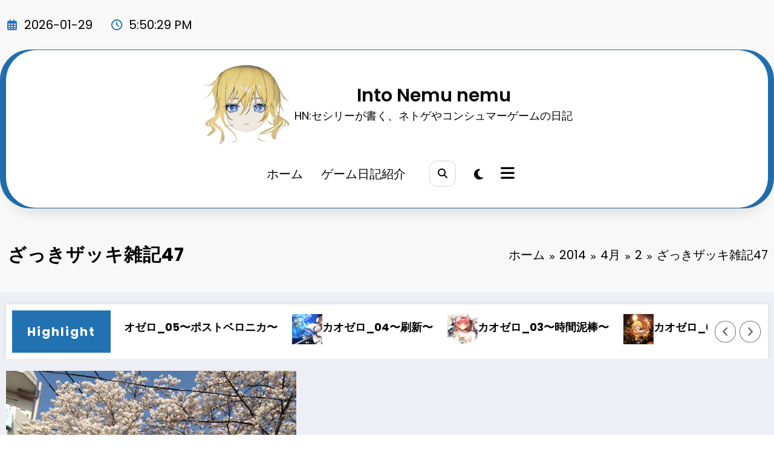

--- FILE ---
content_type: text/html; charset=UTF-8
request_url: https://ceciry.com/2014/04/02/393548711-html/
body_size: 32423
content:
<!doctype html>
<html lang="ja">
	<head itemscope itemtype="http://schema.org/WebSite">
		<meta charset="UTF-8">
		<meta http-equiv="X-UA-Compatible" content="IE=edge">
		<meta name="viewport" content="width=device-width,initial-scale=1,shrink-to-fit=no">
		<title>ざっきザッキ雑記47 &#8211; Into Nemu nemu</title>
<meta name='robots' content='max-image-preview:large' />
	<style>img:is([sizes="auto" i], [sizes^="auto," i]) { contain-intrinsic-size: 3000px 1500px }</style>
	<link rel="alternate" type="application/rss+xml" title="Into Nemu nemu &raquo; フィード" href="https://ceciry.com/feed/" />
<link rel="alternate" type="application/rss+xml" title="Into Nemu nemu &raquo; コメントフィード" href="https://ceciry.com/comments/feed/" />
<link rel="alternate" type="application/rss+xml" title="Into Nemu nemu &raquo; ざっきザッキ雑記47 のコメントのフィード" href="https://ceciry.com/2014/04/02/393548711-html/feed/" />
<script type="text/javascript">
/* <![CDATA[ */
window._wpemojiSettings = {"baseUrl":"https:\/\/s.w.org\/images\/core\/emoji\/16.0.1\/72x72\/","ext":".png","svgUrl":"https:\/\/s.w.org\/images\/core\/emoji\/16.0.1\/svg\/","svgExt":".svg","source":{"concatemoji":"https:\/\/ceciry.com\/wp-includes\/js\/wp-emoji-release.min.js?ver=6.8.3"}};
/*! This file is auto-generated */
!function(s,n){var o,i,e;function c(e){try{var t={supportTests:e,timestamp:(new Date).valueOf()};sessionStorage.setItem(o,JSON.stringify(t))}catch(e){}}function p(e,t,n){e.clearRect(0,0,e.canvas.width,e.canvas.height),e.fillText(t,0,0);var t=new Uint32Array(e.getImageData(0,0,e.canvas.width,e.canvas.height).data),a=(e.clearRect(0,0,e.canvas.width,e.canvas.height),e.fillText(n,0,0),new Uint32Array(e.getImageData(0,0,e.canvas.width,e.canvas.height).data));return t.every(function(e,t){return e===a[t]})}function u(e,t){e.clearRect(0,0,e.canvas.width,e.canvas.height),e.fillText(t,0,0);for(var n=e.getImageData(16,16,1,1),a=0;a<n.data.length;a++)if(0!==n.data[a])return!1;return!0}function f(e,t,n,a){switch(t){case"flag":return n(e,"\ud83c\udff3\ufe0f\u200d\u26a7\ufe0f","\ud83c\udff3\ufe0f\u200b\u26a7\ufe0f")?!1:!n(e,"\ud83c\udde8\ud83c\uddf6","\ud83c\udde8\u200b\ud83c\uddf6")&&!n(e,"\ud83c\udff4\udb40\udc67\udb40\udc62\udb40\udc65\udb40\udc6e\udb40\udc67\udb40\udc7f","\ud83c\udff4\u200b\udb40\udc67\u200b\udb40\udc62\u200b\udb40\udc65\u200b\udb40\udc6e\u200b\udb40\udc67\u200b\udb40\udc7f");case"emoji":return!a(e,"\ud83e\udedf")}return!1}function g(e,t,n,a){var r="undefined"!=typeof WorkerGlobalScope&&self instanceof WorkerGlobalScope?new OffscreenCanvas(300,150):s.createElement("canvas"),o=r.getContext("2d",{willReadFrequently:!0}),i=(o.textBaseline="top",o.font="600 32px Arial",{});return e.forEach(function(e){i[e]=t(o,e,n,a)}),i}function t(e){var t=s.createElement("script");t.src=e,t.defer=!0,s.head.appendChild(t)}"undefined"!=typeof Promise&&(o="wpEmojiSettingsSupports",i=["flag","emoji"],n.supports={everything:!0,everythingExceptFlag:!0},e=new Promise(function(e){s.addEventListener("DOMContentLoaded",e,{once:!0})}),new Promise(function(t){var n=function(){try{var e=JSON.parse(sessionStorage.getItem(o));if("object"==typeof e&&"number"==typeof e.timestamp&&(new Date).valueOf()<e.timestamp+604800&&"object"==typeof e.supportTests)return e.supportTests}catch(e){}return null}();if(!n){if("undefined"!=typeof Worker&&"undefined"!=typeof OffscreenCanvas&&"undefined"!=typeof URL&&URL.createObjectURL&&"undefined"!=typeof Blob)try{var e="postMessage("+g.toString()+"("+[JSON.stringify(i),f.toString(),p.toString(),u.toString()].join(",")+"));",a=new Blob([e],{type:"text/javascript"}),r=new Worker(URL.createObjectURL(a),{name:"wpTestEmojiSupports"});return void(r.onmessage=function(e){c(n=e.data),r.terminate(),t(n)})}catch(e){}c(n=g(i,f,p,u))}t(n)}).then(function(e){for(var t in e)n.supports[t]=e[t],n.supports.everything=n.supports.everything&&n.supports[t],"flag"!==t&&(n.supports.everythingExceptFlag=n.supports.everythingExceptFlag&&n.supports[t]);n.supports.everythingExceptFlag=n.supports.everythingExceptFlag&&!n.supports.flag,n.DOMReady=!1,n.readyCallback=function(){n.DOMReady=!0}}).then(function(){return e}).then(function(){var e;n.supports.everything||(n.readyCallback(),(e=n.source||{}).concatemoji?t(e.concatemoji):e.wpemoji&&e.twemoji&&(t(e.twemoji),t(e.wpemoji)))}))}((window,document),window._wpemojiSettings);
/* ]]> */
</script>
<link rel='stylesheet' id='newscrunch-theme-fonts-css' href='https://ceciry.com/wp-content/fonts/a5b3dc52db263fc6349d421faf0a5a28.css?ver=20201110' type='text/css' media='all' />
<style id='wp-emoji-styles-inline-css' type='text/css'>

	img.wp-smiley, img.emoji {
		display: inline !important;
		border: none !important;
		box-shadow: none !important;
		height: 1em !important;
		width: 1em !important;
		margin: 0 0.07em !important;
		vertical-align: -0.1em !important;
		background: none !important;
		padding: 0 !important;
	}
</style>
<link rel='stylesheet' id='wp-block-library-css' href='https://ceciry.com/wp-includes/css/dist/block-library/style.min.css?ver=6.8.3' type='text/css' media='all' />
<style id='wp-block-library-theme-inline-css' type='text/css'>
.wp-block-audio :where(figcaption){color:#555;font-size:13px;text-align:center}.is-dark-theme .wp-block-audio :where(figcaption){color:#ffffffa6}.wp-block-audio{margin:0 0 1em}.wp-block-code{border:1px solid #ccc;border-radius:4px;font-family:Menlo,Consolas,monaco,monospace;padding:.8em 1em}.wp-block-embed :where(figcaption){color:#555;font-size:13px;text-align:center}.is-dark-theme .wp-block-embed :where(figcaption){color:#ffffffa6}.wp-block-embed{margin:0 0 1em}.blocks-gallery-caption{color:#555;font-size:13px;text-align:center}.is-dark-theme .blocks-gallery-caption{color:#ffffffa6}:root :where(.wp-block-image figcaption){color:#555;font-size:13px;text-align:center}.is-dark-theme :root :where(.wp-block-image figcaption){color:#ffffffa6}.wp-block-image{margin:0 0 1em}.wp-block-pullquote{border-bottom:4px solid;border-top:4px solid;color:currentColor;margin-bottom:1.75em}.wp-block-pullquote cite,.wp-block-pullquote footer,.wp-block-pullquote__citation{color:currentColor;font-size:.8125em;font-style:normal;text-transform:uppercase}.wp-block-quote{border-left:.25em solid;margin:0 0 1.75em;padding-left:1em}.wp-block-quote cite,.wp-block-quote footer{color:currentColor;font-size:.8125em;font-style:normal;position:relative}.wp-block-quote:where(.has-text-align-right){border-left:none;border-right:.25em solid;padding-left:0;padding-right:1em}.wp-block-quote:where(.has-text-align-center){border:none;padding-left:0}.wp-block-quote.is-large,.wp-block-quote.is-style-large,.wp-block-quote:where(.is-style-plain){border:none}.wp-block-search .wp-block-search__label{font-weight:700}.wp-block-search__button{border:1px solid #ccc;padding:.375em .625em}:where(.wp-block-group.has-background){padding:1.25em 2.375em}.wp-block-separator.has-css-opacity{opacity:.4}.wp-block-separator{border:none;border-bottom:2px solid;margin-left:auto;margin-right:auto}.wp-block-separator.has-alpha-channel-opacity{opacity:1}.wp-block-separator:not(.is-style-wide):not(.is-style-dots){width:100px}.wp-block-separator.has-background:not(.is-style-dots){border-bottom:none;height:1px}.wp-block-separator.has-background:not(.is-style-wide):not(.is-style-dots){height:2px}.wp-block-table{margin:0 0 1em}.wp-block-table td,.wp-block-table th{word-break:normal}.wp-block-table :where(figcaption){color:#555;font-size:13px;text-align:center}.is-dark-theme .wp-block-table :where(figcaption){color:#ffffffa6}.wp-block-video :where(figcaption){color:#555;font-size:13px;text-align:center}.is-dark-theme .wp-block-video :where(figcaption){color:#ffffffa6}.wp-block-video{margin:0 0 1em}:root :where(.wp-block-template-part.has-background){margin-bottom:0;margin-top:0;padding:1.25em 2.375em}
</style>
<style id='classic-theme-styles-inline-css' type='text/css'>
/*! This file is auto-generated */
.wp-block-button__link{color:#fff;background-color:#32373c;border-radius:9999px;box-shadow:none;text-decoration:none;padding:calc(.667em + 2px) calc(1.333em + 2px);font-size:1.125em}.wp-block-file__button{background:#32373c;color:#fff;text-decoration:none}
</style>
<style id='global-styles-inline-css' type='text/css'>
:root{--wp--preset--aspect-ratio--square: 1;--wp--preset--aspect-ratio--4-3: 4/3;--wp--preset--aspect-ratio--3-4: 3/4;--wp--preset--aspect-ratio--3-2: 3/2;--wp--preset--aspect-ratio--2-3: 2/3;--wp--preset--aspect-ratio--16-9: 16/9;--wp--preset--aspect-ratio--9-16: 9/16;--wp--preset--color--black: #000000;--wp--preset--color--cyan-bluish-gray: #abb8c3;--wp--preset--color--white: #ffffff;--wp--preset--color--pale-pink: #f78da7;--wp--preset--color--vivid-red: #cf2e2e;--wp--preset--color--luminous-vivid-orange: #ff6900;--wp--preset--color--luminous-vivid-amber: #fcb900;--wp--preset--color--light-green-cyan: #7bdcb5;--wp--preset--color--vivid-green-cyan: #00d084;--wp--preset--color--pale-cyan-blue: #8ed1fc;--wp--preset--color--vivid-cyan-blue: #0693e3;--wp--preset--color--vivid-purple: #9b51e0;--wp--preset--gradient--vivid-cyan-blue-to-vivid-purple: linear-gradient(135deg,rgba(6,147,227,1) 0%,rgb(155,81,224) 100%);--wp--preset--gradient--light-green-cyan-to-vivid-green-cyan: linear-gradient(135deg,rgb(122,220,180) 0%,rgb(0,208,130) 100%);--wp--preset--gradient--luminous-vivid-amber-to-luminous-vivid-orange: linear-gradient(135deg,rgba(252,185,0,1) 0%,rgba(255,105,0,1) 100%);--wp--preset--gradient--luminous-vivid-orange-to-vivid-red: linear-gradient(135deg,rgba(255,105,0,1) 0%,rgb(207,46,46) 100%);--wp--preset--gradient--very-light-gray-to-cyan-bluish-gray: linear-gradient(135deg,rgb(238,238,238) 0%,rgb(169,184,195) 100%);--wp--preset--gradient--cool-to-warm-spectrum: linear-gradient(135deg,rgb(74,234,220) 0%,rgb(151,120,209) 20%,rgb(207,42,186) 40%,rgb(238,44,130) 60%,rgb(251,105,98) 80%,rgb(254,248,76) 100%);--wp--preset--gradient--blush-light-purple: linear-gradient(135deg,rgb(255,206,236) 0%,rgb(152,150,240) 100%);--wp--preset--gradient--blush-bordeaux: linear-gradient(135deg,rgb(254,205,165) 0%,rgb(254,45,45) 50%,rgb(107,0,62) 100%);--wp--preset--gradient--luminous-dusk: linear-gradient(135deg,rgb(255,203,112) 0%,rgb(199,81,192) 50%,rgb(65,88,208) 100%);--wp--preset--gradient--pale-ocean: linear-gradient(135deg,rgb(255,245,203) 0%,rgb(182,227,212) 50%,rgb(51,167,181) 100%);--wp--preset--gradient--electric-grass: linear-gradient(135deg,rgb(202,248,128) 0%,rgb(113,206,126) 100%);--wp--preset--gradient--midnight: linear-gradient(135deg,rgb(2,3,129) 0%,rgb(40,116,252) 100%);--wp--preset--font-size--small: 13px;--wp--preset--font-size--medium: 20px;--wp--preset--font-size--large: 36px;--wp--preset--font-size--x-large: 42px;--wp--preset--spacing--20: 0.44rem;--wp--preset--spacing--30: 0.67rem;--wp--preset--spacing--40: 1rem;--wp--preset--spacing--50: 1.5rem;--wp--preset--spacing--60: 2.25rem;--wp--preset--spacing--70: 3.38rem;--wp--preset--spacing--80: 5.06rem;--wp--preset--shadow--natural: 6px 6px 9px rgba(0, 0, 0, 0.2);--wp--preset--shadow--deep: 12px 12px 50px rgba(0, 0, 0, 0.4);--wp--preset--shadow--sharp: 6px 6px 0px rgba(0, 0, 0, 0.2);--wp--preset--shadow--outlined: 6px 6px 0px -3px rgba(255, 255, 255, 1), 6px 6px rgba(0, 0, 0, 1);--wp--preset--shadow--crisp: 6px 6px 0px rgba(0, 0, 0, 1);}:where(.is-layout-flex){gap: 0.5em;}:where(.is-layout-grid){gap: 0.5em;}body .is-layout-flex{display: flex;}.is-layout-flex{flex-wrap: wrap;align-items: center;}.is-layout-flex > :is(*, div){margin: 0;}body .is-layout-grid{display: grid;}.is-layout-grid > :is(*, div){margin: 0;}:where(.wp-block-columns.is-layout-flex){gap: 2em;}:where(.wp-block-columns.is-layout-grid){gap: 2em;}:where(.wp-block-post-template.is-layout-flex){gap: 1.25em;}:where(.wp-block-post-template.is-layout-grid){gap: 1.25em;}.has-black-color{color: var(--wp--preset--color--black) !important;}.has-cyan-bluish-gray-color{color: var(--wp--preset--color--cyan-bluish-gray) !important;}.has-white-color{color: var(--wp--preset--color--white) !important;}.has-pale-pink-color{color: var(--wp--preset--color--pale-pink) !important;}.has-vivid-red-color{color: var(--wp--preset--color--vivid-red) !important;}.has-luminous-vivid-orange-color{color: var(--wp--preset--color--luminous-vivid-orange) !important;}.has-luminous-vivid-amber-color{color: var(--wp--preset--color--luminous-vivid-amber) !important;}.has-light-green-cyan-color{color: var(--wp--preset--color--light-green-cyan) !important;}.has-vivid-green-cyan-color{color: var(--wp--preset--color--vivid-green-cyan) !important;}.has-pale-cyan-blue-color{color: var(--wp--preset--color--pale-cyan-blue) !important;}.has-vivid-cyan-blue-color{color: var(--wp--preset--color--vivid-cyan-blue) !important;}.has-vivid-purple-color{color: var(--wp--preset--color--vivid-purple) !important;}.has-black-background-color{background-color: var(--wp--preset--color--black) !important;}.has-cyan-bluish-gray-background-color{background-color: var(--wp--preset--color--cyan-bluish-gray) !important;}.has-white-background-color{background-color: var(--wp--preset--color--white) !important;}.has-pale-pink-background-color{background-color: var(--wp--preset--color--pale-pink) !important;}.has-vivid-red-background-color{background-color: var(--wp--preset--color--vivid-red) !important;}.has-luminous-vivid-orange-background-color{background-color: var(--wp--preset--color--luminous-vivid-orange) !important;}.has-luminous-vivid-amber-background-color{background-color: var(--wp--preset--color--luminous-vivid-amber) !important;}.has-light-green-cyan-background-color{background-color: var(--wp--preset--color--light-green-cyan) !important;}.has-vivid-green-cyan-background-color{background-color: var(--wp--preset--color--vivid-green-cyan) !important;}.has-pale-cyan-blue-background-color{background-color: var(--wp--preset--color--pale-cyan-blue) !important;}.has-vivid-cyan-blue-background-color{background-color: var(--wp--preset--color--vivid-cyan-blue) !important;}.has-vivid-purple-background-color{background-color: var(--wp--preset--color--vivid-purple) !important;}.has-black-border-color{border-color: var(--wp--preset--color--black) !important;}.has-cyan-bluish-gray-border-color{border-color: var(--wp--preset--color--cyan-bluish-gray) !important;}.has-white-border-color{border-color: var(--wp--preset--color--white) !important;}.has-pale-pink-border-color{border-color: var(--wp--preset--color--pale-pink) !important;}.has-vivid-red-border-color{border-color: var(--wp--preset--color--vivid-red) !important;}.has-luminous-vivid-orange-border-color{border-color: var(--wp--preset--color--luminous-vivid-orange) !important;}.has-luminous-vivid-amber-border-color{border-color: var(--wp--preset--color--luminous-vivid-amber) !important;}.has-light-green-cyan-border-color{border-color: var(--wp--preset--color--light-green-cyan) !important;}.has-vivid-green-cyan-border-color{border-color: var(--wp--preset--color--vivid-green-cyan) !important;}.has-pale-cyan-blue-border-color{border-color: var(--wp--preset--color--pale-cyan-blue) !important;}.has-vivid-cyan-blue-border-color{border-color: var(--wp--preset--color--vivid-cyan-blue) !important;}.has-vivid-purple-border-color{border-color: var(--wp--preset--color--vivid-purple) !important;}.has-vivid-cyan-blue-to-vivid-purple-gradient-background{background: var(--wp--preset--gradient--vivid-cyan-blue-to-vivid-purple) !important;}.has-light-green-cyan-to-vivid-green-cyan-gradient-background{background: var(--wp--preset--gradient--light-green-cyan-to-vivid-green-cyan) !important;}.has-luminous-vivid-amber-to-luminous-vivid-orange-gradient-background{background: var(--wp--preset--gradient--luminous-vivid-amber-to-luminous-vivid-orange) !important;}.has-luminous-vivid-orange-to-vivid-red-gradient-background{background: var(--wp--preset--gradient--luminous-vivid-orange-to-vivid-red) !important;}.has-very-light-gray-to-cyan-bluish-gray-gradient-background{background: var(--wp--preset--gradient--very-light-gray-to-cyan-bluish-gray) !important;}.has-cool-to-warm-spectrum-gradient-background{background: var(--wp--preset--gradient--cool-to-warm-spectrum) !important;}.has-blush-light-purple-gradient-background{background: var(--wp--preset--gradient--blush-light-purple) !important;}.has-blush-bordeaux-gradient-background{background: var(--wp--preset--gradient--blush-bordeaux) !important;}.has-luminous-dusk-gradient-background{background: var(--wp--preset--gradient--luminous-dusk) !important;}.has-pale-ocean-gradient-background{background: var(--wp--preset--gradient--pale-ocean) !important;}.has-electric-grass-gradient-background{background: var(--wp--preset--gradient--electric-grass) !important;}.has-midnight-gradient-background{background: var(--wp--preset--gradient--midnight) !important;}.has-small-font-size{font-size: var(--wp--preset--font-size--small) !important;}.has-medium-font-size{font-size: var(--wp--preset--font-size--medium) !important;}.has-large-font-size{font-size: var(--wp--preset--font-size--large) !important;}.has-x-large-font-size{font-size: var(--wp--preset--font-size--x-large) !important;}
:where(.wp-block-post-template.is-layout-flex){gap: 1.25em;}:where(.wp-block-post-template.is-layout-grid){gap: 1.25em;}
:where(.wp-block-columns.is-layout-flex){gap: 2em;}:where(.wp-block-columns.is-layout-grid){gap: 2em;}
:root :where(.wp-block-pullquote){font-size: 1.5em;line-height: 1.6;}
</style>
<link rel='stylesheet' id='animate-css' href='https://ceciry.com/wp-content/themes/newscrunch/assets/css/animate.min.css?ver=6.8.3' type='text/css' media='all' />
<link rel='stylesheet' id='newscrunch-menu-css-css' href='https://ceciry.com/wp-content/themes/newscrunch/assets/css/theme-menu.css?ver=6.8.3' type='text/css' media='all' />
<link rel='stylesheet' id='owl-carousel-css' href='https://ceciry.com/wp-content/themes/newscrunch/assets/css/owl.carousel.min.css?ver=6.8.3' type='text/css' media='all' />
<link rel='stylesheet' id='newscrunch-style-css' href='https://ceciry.com/wp-content/themes/newscrunch/style.css?ver=6.8.3' type='text/css' media='all' />
<link rel='stylesheet' id='font-awesome-min-css' href='https://ceciry.com/wp-content/themes/newscrunch/assets/css/font-awesome/css/all.min.css?ver=6.8.3' type='text/css' media='all' />
<link rel='stylesheet' id='newscrunch-dark-css' href='https://ceciry.com/wp-content/themes/newscrunch/assets/css/dark.css?ver=6.8.3' type='text/css' media='all' />
<script type="text/javascript" src="https://ceciry.com/wp-includes/js/jquery/jquery.min.js?ver=3.7.1" id="jquery-core-js"></script>
<script type="text/javascript" src="https://ceciry.com/wp-includes/js/jquery/jquery-migrate.min.js?ver=3.4.1" id="jquery-migrate-js"></script>
<link rel="https://api.w.org/" href="https://ceciry.com/wp-json/" /><link rel="alternate" title="JSON" type="application/json" href="https://ceciry.com/wp-json/wp/v2/posts/503" /><link rel="EditURI" type="application/rsd+xml" title="RSD" href="https://ceciry.com/xmlrpc.php?rsd" />
<meta name="generator" content="WordPress 6.8.3" />
<link rel="canonical" href="https://ceciry.com/2014/04/02/393548711-html/" />
<link rel='shortlink' href='https://ceciry.com/?p=503' />
<link rel="alternate" title="oEmbed (JSON)" type="application/json+oembed" href="https://ceciry.com/wp-json/oembed/1.0/embed?url=https%3A%2F%2Fceciry.com%2F2014%2F04%2F02%2F393548711-html%2F" />
<link rel="alternate" title="oEmbed (XML)" type="text/xml+oembed" href="https://ceciry.com/wp-json/oembed/1.0/embed?url=https%3A%2F%2Fceciry.com%2F2014%2F04%2F02%2F393548711-html%2F&#038;format=xml" />
		<style>
			.custom-logo, .dark-custom-logo{
				width: 150px; 
				height: auto;
			}
			@media only screen and (max-width: 992px){
			.custom-logo, .dark-custom-logo{
				width: 200px; 
				height: auto;
			}}
			@media only screen and (max-width: 500px){
			.custom-logo, .dark-custom-logo{
				width: 150px; 
				height: auto;
			}}
		</style>
				
					<style>
			@media (min-width:993px) and (max-width:1024px){
				  .spnc-related-posts.spnc-grid .spnc-related-post-wrapper .spnc-post{
				  flex: 0 1 calc(33.33% - 27px / 2);
				  max-width: calc(33.33% - 27px / 2);
				}
			}
			</style>
		 
            <style type="text/css">
            	/* Position secondary image on top */
				.products .product .secondary-image {position: absolute;top: 0;left: 0;width: 100%;height: 100%;opacity: 0;transition: opacity 0.3s ease-in-out;}
                        </style>
	            <style>
            [data-theme="spnc_light"] .header-sidebar .spnc-left .head-contact-info li.header-date .date {
                color: #;
            }
            [data-theme="spnc_light"] .header-sidebar .spnc-left .head-contact-info li.header-time .time {
                color: #;
            }

            /* css for dark */
            [data-theme="spnc_dark"] .header-sidebar .spnc-left .head-contact-info li.header-date .date {
                color: #;
            }
            [data-theme="spnc_dark"] .newsblogger :is(.header-sidebar.header-1 .spnc-left .head-contact-info li.header-date .date, .header-sidebar.header-2 .spnc-left .head-contact-info li.header-date .date) {
                color: #fff;
            }
            [data-theme="spnc_dark"] .header-sidebar .spnc-left .head-contact-info li.header-time .time {
                color: #;
            }
            [data-theme="spnc_dark"] .newsblogger :is(.header-sidebar.header-1 .spnc-left .head-contact-info li.header-time .time, .header-sidebar.header-2 .spnc-left .head-contact-info li.header-time .time) {
                color: #fff;
            }
        </style>
                        <style type="text/css">
                        body.newscrunch #page .spnc-cat-links a.newscrunch_category_9                            {
                                background: #2271b1;
                            }
                        body .spnc-category-page .spnc-blog-cat-wrapper .spnc-first-catpost .spnc-cat-links a.newscrunch_category_9, .spnc-cat-first-post .spnc-post .spnc-post-content .spnc-cat-links a.newscrunch_category_9                                {
                                    color: #2271b1;
                                }
                    </style>
                                    <style type="text/css">
                        body.newscrunch #page .spnc-cat-links a.newscrunch_category_18                            {
                                background: #2271b1;
                            }
                        body .spnc-category-page .spnc-blog-cat-wrapper .spnc-first-catpost .spnc-cat-links a.newscrunch_category_18, .spnc-cat-first-post .spnc-post .spnc-post-content .spnc-cat-links a.newscrunch_category_18                                {
                                    color: #2271b1;
                                }
                    </style>
                                    <style type="text/css">
                        body.newscrunch #page .spnc-cat-links a.newscrunch_category_28                            {
                                background: #2271b1;
                            }
                        body .spnc-category-page .spnc-blog-cat-wrapper .spnc-first-catpost .spnc-cat-links a.newscrunch_category_28, .spnc-cat-first-post .spnc-post .spnc-post-content .spnc-cat-links a.newscrunch_category_28                                {
                                    color: #2271b1;
                                }
                    </style>
                                    <style type="text/css">
                        body.newscrunch #page .spnc-cat-links a.newscrunch_category_31                            {
                                background: #2271b1;
                            }
                        body .spnc-category-page .spnc-blog-cat-wrapper .spnc-first-catpost .spnc-cat-links a.newscrunch_category_31, .spnc-cat-first-post .spnc-post .spnc-post-content .spnc-cat-links a.newscrunch_category_31                                {
                                    color: #2271b1;
                                }
                    </style>
                                    <style type="text/css">
                        body.newscrunch #page .spnc-cat-links a.newscrunch_category_24                            {
                                background: #2271b1;
                            }
                        body .spnc-category-page .spnc-blog-cat-wrapper .spnc-first-catpost .spnc-cat-links a.newscrunch_category_24, .spnc-cat-first-post .spnc-post .spnc-post-content .spnc-cat-links a.newscrunch_category_24                                {
                                    color: #2271b1;
                                }
                    </style>
                                    <style type="text/css">
                        body.newscrunch #page .spnc-cat-links a.newscrunch_category_20                            {
                                background: #2271b1;
                            }
                        body .spnc-category-page .spnc-blog-cat-wrapper .spnc-first-catpost .spnc-cat-links a.newscrunch_category_20, .spnc-cat-first-post .spnc-post .spnc-post-content .spnc-cat-links a.newscrunch_category_20                                {
                                    color: #2271b1;
                                }
                    </style>
                                    <style type="text/css">
                        body.newscrunch #page .spnc-cat-links a.newscrunch_category_13                            {
                                background: #2271b1;
                            }
                        body .spnc-category-page .spnc-blog-cat-wrapper .spnc-first-catpost .spnc-cat-links a.newscrunch_category_13, .spnc-cat-first-post .spnc-post .spnc-post-content .spnc-cat-links a.newscrunch_category_13                                {
                                    color: #2271b1;
                                }
                    </style>
                                    <style type="text/css">
                        body.newscrunch #page .spnc-cat-links a.newscrunch_category_26                            {
                                background: #2271b1;
                            }
                        body .spnc-category-page .spnc-blog-cat-wrapper .spnc-first-catpost .spnc-cat-links a.newscrunch_category_26, .spnc-cat-first-post .spnc-post .spnc-post-content .spnc-cat-links a.newscrunch_category_26                                {
                                    color: #2271b1;
                                }
                    </style>
                                    <style type="text/css">
                        body.newscrunch #page .spnc-cat-links a.newscrunch_category_30                            {
                                background: #2271b1;
                            }
                        body .spnc-category-page .spnc-blog-cat-wrapper .spnc-first-catpost .spnc-cat-links a.newscrunch_category_30, .spnc-cat-first-post .spnc-post .spnc-post-content .spnc-cat-links a.newscrunch_category_30                                {
                                    color: #2271b1;
                                }
                    </style>
                                    <style type="text/css">
                        body.newscrunch #page .spnc-cat-links a.newscrunch_category_11                            {
                                background: #2271b1;
                            }
                        body .spnc-category-page .spnc-blog-cat-wrapper .spnc-first-catpost .spnc-cat-links a.newscrunch_category_11, .spnc-cat-first-post .spnc-post .spnc-post-content .spnc-cat-links a.newscrunch_category_11                                {
                                    color: #2271b1;
                                }
                    </style>
                                    <style type="text/css">
                        body.newscrunch #page .spnc-cat-links a.newscrunch_category_47                            {
                                background: #2271b1;
                            }
                        body .spnc-category-page .spnc-blog-cat-wrapper .spnc-first-catpost .spnc-cat-links a.newscrunch_category_47, .spnc-cat-first-post .spnc-post .spnc-post-content .spnc-cat-links a.newscrunch_category_47                                {
                                    color: #2271b1;
                                }
                    </style>
                                    <style type="text/css">
                        body.newscrunch #page .spnc-cat-links a.newscrunch_category_10                            {
                                background: #2271b1;
                            }
                        body .spnc-category-page .spnc-blog-cat-wrapper .spnc-first-catpost .spnc-cat-links a.newscrunch_category_10, .spnc-cat-first-post .spnc-post .spnc-post-content .spnc-cat-links a.newscrunch_category_10                                {
                                    color: #2271b1;
                                }
                    </style>
                                    <style type="text/css">
                        body.newscrunch #page .spnc-cat-links a.newscrunch_category_49                            {
                                background: #2271b1;
                            }
                        body .spnc-category-page .spnc-blog-cat-wrapper .spnc-first-catpost .spnc-cat-links a.newscrunch_category_49, .spnc-cat-first-post .spnc-post .spnc-post-content .spnc-cat-links a.newscrunch_category_49                                {
                                    color: #2271b1;
                                }
                    </style>
                                    <style type="text/css">
                        body.newscrunch #page .spnc-cat-links a.newscrunch_category_15                            {
                                background: #2271b1;
                            }
                        body .spnc-category-page .spnc-blog-cat-wrapper .spnc-first-catpost .spnc-cat-links a.newscrunch_category_15, .spnc-cat-first-post .spnc-post .spnc-post-content .spnc-cat-links a.newscrunch_category_15                                {
                                    color: #2271b1;
                                }
                    </style>
                                    <style type="text/css">
                        body.newscrunch #page .spnc-cat-links a.newscrunch_category_43                            {
                                background: #2271b1;
                            }
                        body .spnc-category-page .spnc-blog-cat-wrapper .spnc-first-catpost .spnc-cat-links a.newscrunch_category_43, .spnc-cat-first-post .spnc-post .spnc-post-content .spnc-cat-links a.newscrunch_category_43                                {
                                    color: #2271b1;
                                }
                    </style>
                                    <style type="text/css">
                        body.newscrunch #page .spnc-cat-links a.newscrunch_category_22                            {
                                background: #2271b1;
                            }
                        body .spnc-category-page .spnc-blog-cat-wrapper .spnc-first-catpost .spnc-cat-links a.newscrunch_category_22, .spnc-cat-first-post .spnc-post .spnc-post-content .spnc-cat-links a.newscrunch_category_22                                {
                                    color: #2271b1;
                                }
                    </style>
                                    <style type="text/css">
                        body.newscrunch #page .spnc-cat-links a.newscrunch_category_4                            {
                                background: #2271b1;
                            }
                        body .spnc-category-page .spnc-blog-cat-wrapper .spnc-first-catpost .spnc-cat-links a.newscrunch_category_4, .spnc-cat-first-post .spnc-post .spnc-post-content .spnc-cat-links a.newscrunch_category_4                                {
                                    color: #2271b1;
                                }
                    </style>
                                    <style type="text/css">
                        body.newscrunch #page .spnc-cat-links a.newscrunch_category_3                            {
                                background: #2271b1;
                            }
                        body .spnc-category-page .spnc-blog-cat-wrapper .spnc-first-catpost .spnc-cat-links a.newscrunch_category_3, .spnc-cat-first-post .spnc-post .spnc-post-content .spnc-cat-links a.newscrunch_category_3                                {
                                    color: #2271b1;
                                }
                    </style>
                                    <style type="text/css">
                        body.newscrunch #page .spnc-cat-links a.newscrunch_category_48                            {
                                background: #2271b1;
                            }
                        body .spnc-category-page .spnc-blog-cat-wrapper .spnc-first-catpost .spnc-cat-links a.newscrunch_category_48, .spnc-cat-first-post .spnc-post .spnc-post-content .spnc-cat-links a.newscrunch_category_48                                {
                                    color: #2271b1;
                                }
                    </style>
                                    <style type="text/css">
                        body.newscrunch #page .spnc-cat-links a.newscrunch_category_8                            {
                                background: #2271b1;
                            }
                        body .spnc-category-page .spnc-blog-cat-wrapper .spnc-first-catpost .spnc-cat-links a.newscrunch_category_8, .spnc-cat-first-post .spnc-post .spnc-post-content .spnc-cat-links a.newscrunch_category_8                                {
                                    color: #2271b1;
                                }
                    </style>
                                    <style type="text/css">
                        body.newscrunch #page .spnc-cat-links a.newscrunch_category_51                            {
                                background: #669c9b;
                            }
                        body .spnc-category-page .spnc-blog-cat-wrapper .spnc-first-catpost .spnc-cat-links a.newscrunch_category_51, .spnc-cat-first-post .spnc-post .spnc-post-content .spnc-cat-links a.newscrunch_category_51                                {
                                    color: #669c9b;
                                }
                    </style>
                                    <style type="text/css">
                        body.newscrunch #page .spnc-cat-links a.newscrunch_category_19                            {
                                background: #2271b1;
                            }
                        body .spnc-category-page .spnc-blog-cat-wrapper .spnc-first-catpost .spnc-cat-links a.newscrunch_category_19, .spnc-cat-first-post .spnc-post .spnc-post-content .spnc-cat-links a.newscrunch_category_19                                {
                                    color: #2271b1;
                                }
                    </style>
                                    <style type="text/css">
                        body.newscrunch #page .spnc-cat-links a.newscrunch_category_6                            {
                                background: #2271b1;
                            }
                        body .spnc-category-page .spnc-blog-cat-wrapper .spnc-first-catpost .spnc-cat-links a.newscrunch_category_6, .spnc-cat-first-post .spnc-post .spnc-post-content .spnc-cat-links a.newscrunch_category_6                                {
                                    color: #2271b1;
                                }
                    </style>
                                    <style type="text/css">
                        body.newscrunch #page .spnc-cat-links a.newscrunch_category_32                            {
                                background: #2271b1;
                            }
                        body .spnc-category-page .spnc-blog-cat-wrapper .spnc-first-catpost .spnc-cat-links a.newscrunch_category_32, .spnc-cat-first-post .spnc-post .spnc-post-content .spnc-cat-links a.newscrunch_category_32                                {
                                    color: #2271b1;
                                }
                    </style>
                                    <style type="text/css">
                        body.newscrunch #page .spnc-cat-links a.newscrunch_category_34                            {
                                background: #2271b1;
                            }
                        body .spnc-category-page .spnc-blog-cat-wrapper .spnc-first-catpost .spnc-cat-links a.newscrunch_category_34, .spnc-cat-first-post .spnc-post .spnc-post-content .spnc-cat-links a.newscrunch_category_34                                {
                                    color: #2271b1;
                                }
                    </style>
                                    <style type="text/css">
                        body.newscrunch #page .spnc-cat-links a.newscrunch_category_41                            {
                                background: #2271b1;
                            }
                        body .spnc-category-page .spnc-blog-cat-wrapper .spnc-first-catpost .spnc-cat-links a.newscrunch_category_41, .spnc-cat-first-post .spnc-post .spnc-post-content .spnc-cat-links a.newscrunch_category_41                                {
                                    color: #2271b1;
                                }
                    </style>
                                    <style type="text/css">
                        body.newscrunch #page .spnc-cat-links a.newscrunch_category_39                            {
                                background: #2271b1;
                            }
                        body .spnc-category-page .spnc-blog-cat-wrapper .spnc-first-catpost .spnc-cat-links a.newscrunch_category_39, .spnc-cat-first-post .spnc-post .spnc-post-content .spnc-cat-links a.newscrunch_category_39                                {
                                    color: #2271b1;
                                }
                    </style>
                                    <style type="text/css">
                        body.newscrunch #page .spnc-cat-links a.newscrunch_category_29                            {
                                background: #2271b1;
                            }
                        body .spnc-category-page .spnc-blog-cat-wrapper .spnc-first-catpost .spnc-cat-links a.newscrunch_category_29, .spnc-cat-first-post .spnc-post .spnc-post-content .spnc-cat-links a.newscrunch_category_29                                {
                                    color: #2271b1;
                                }
                    </style>
                                    <style type="text/css">
                        body.newscrunch #page .spnc-cat-links a.newscrunch_category_46                            {
                                background: #2271b1;
                            }
                        body .spnc-category-page .spnc-blog-cat-wrapper .spnc-first-catpost .spnc-cat-links a.newscrunch_category_46, .spnc-cat-first-post .spnc-post .spnc-post-content .spnc-cat-links a.newscrunch_category_46                                {
                                    color: #2271b1;
                                }
                    </style>
                                    <style type="text/css">
                        body.newscrunch #page .spnc-cat-links a.newscrunch_category_38                            {
                                background: #2271b1;
                            }
                        body .spnc-category-page .spnc-blog-cat-wrapper .spnc-first-catpost .spnc-cat-links a.newscrunch_category_38, .spnc-cat-first-post .spnc-post .spnc-post-content .spnc-cat-links a.newscrunch_category_38                                {
                                    color: #2271b1;
                                }
                    </style>
                                    <style type="text/css">
                        body.newscrunch #page .spnc-cat-links a.newscrunch_category_17                            {
                                background: #2271b1;
                            }
                        body .spnc-category-page .spnc-blog-cat-wrapper .spnc-first-catpost .spnc-cat-links a.newscrunch_category_17, .spnc-cat-first-post .spnc-post .spnc-post-content .spnc-cat-links a.newscrunch_category_17                                {
                                    color: #2271b1;
                                }
                    </style>
                                    <style type="text/css">
                        body.newscrunch #page .spnc-cat-links a.newscrunch_category_7                            {
                                background: #2271b1;
                            }
                        body .spnc-category-page .spnc-blog-cat-wrapper .spnc-first-catpost .spnc-cat-links a.newscrunch_category_7, .spnc-cat-first-post .spnc-post .spnc-post-content .spnc-cat-links a.newscrunch_category_7                                {
                                    color: #2271b1;
                                }
                    </style>
                                    <style type="text/css">
                        body.newscrunch #page .spnc-cat-links a.newscrunch_category_35                            {
                                background: #2271b1;
                            }
                        body .spnc-category-page .spnc-blog-cat-wrapper .spnc-first-catpost .spnc-cat-links a.newscrunch_category_35, .spnc-cat-first-post .spnc-post .spnc-post-content .spnc-cat-links a.newscrunch_category_35                                {
                                    color: #2271b1;
                                }
                    </style>
                                    <style type="text/css">
                        body.newscrunch #page .spnc-cat-links a.newscrunch_category_33                            {
                                background: #2271b1;
                            }
                        body .spnc-category-page .spnc-blog-cat-wrapper .spnc-first-catpost .spnc-cat-links a.newscrunch_category_33, .spnc-cat-first-post .spnc-post .spnc-post-content .spnc-cat-links a.newscrunch_category_33                                {
                                    color: #2271b1;
                                }
                    </style>
                                    <style type="text/css">
                        body.newscrunch #page .spnc-cat-links a.newscrunch_category_23                            {
                                background: #2271b1;
                            }
                        body .spnc-category-page .spnc-blog-cat-wrapper .spnc-first-catpost .spnc-cat-links a.newscrunch_category_23, .spnc-cat-first-post .spnc-post .spnc-post-content .spnc-cat-links a.newscrunch_category_23                                {
                                    color: #2271b1;
                                }
                    </style>
                                    <style type="text/css">
                        body.newscrunch #page .spnc-cat-links a.newscrunch_category_27                            {
                                background: #2271b1;
                            }
                        body .spnc-category-page .spnc-blog-cat-wrapper .spnc-first-catpost .spnc-cat-links a.newscrunch_category_27, .spnc-cat-first-post .spnc-post .spnc-post-content .spnc-cat-links a.newscrunch_category_27                                {
                                    color: #2271b1;
                                }
                    </style>
                                    <style type="text/css">
                        body.newscrunch #page .spnc-cat-links a.newscrunch_category_21                            {
                                background: #2271b1;
                            }
                        body .spnc-category-page .spnc-blog-cat-wrapper .spnc-first-catpost .spnc-cat-links a.newscrunch_category_21, .spnc-cat-first-post .spnc-post .spnc-post-content .spnc-cat-links a.newscrunch_category_21                                {
                                    color: #2271b1;
                                }
                    </style>
                                    <style type="text/css">
                        body.newscrunch #page .spnc-cat-links a.newscrunch_category_5                            {
                                background: #2271b1;
                            }
                        body .spnc-category-page .spnc-blog-cat-wrapper .spnc-first-catpost .spnc-cat-links a.newscrunch_category_5, .spnc-cat-first-post .spnc-post .spnc-post-content .spnc-cat-links a.newscrunch_category_5                                {
                                    color: #2271b1;
                                }
                    </style>
                                    <style type="text/css">
                        body.newscrunch #page .spnc-cat-links a.newscrunch_category_16                            {
                                background: #2271b1;
                            }
                        body .spnc-category-page .spnc-blog-cat-wrapper .spnc-first-catpost .spnc-cat-links a.newscrunch_category_16, .spnc-cat-first-post .spnc-post .spnc-post-content .spnc-cat-links a.newscrunch_category_16                                {
                                    color: #2271b1;
                                }
                    </style>
                                    <style type="text/css">
                        body.newscrunch #page .spnc-cat-links a.newscrunch_category_1                            {
                                background: #2271b1;
                            }
                        body .spnc-category-page .spnc-blog-cat-wrapper .spnc-first-catpost .spnc-cat-links a.newscrunch_category_1, .spnc-cat-first-post .spnc-post .spnc-post-content .spnc-cat-links a.newscrunch_category_1                                {
                                    color: #2271b1;
                                }
                    </style>
                                    <style type="text/css">
                        body.newscrunch #page .spnc-cat-links a.newscrunch_category_12                            {
                                background: #2271b1;
                            }
                        body .spnc-category-page .spnc-blog-cat-wrapper .spnc-first-catpost .spnc-cat-links a.newscrunch_category_12, .spnc-cat-first-post .spnc-post .spnc-post-content .spnc-cat-links a.newscrunch_category_12                                {
                                    color: #2271b1;
                                }
                    </style>
                                    <style type="text/css">
                        body.newscrunch #page .spnc-cat-links a.newscrunch_category_25                            {
                                background: #2271b1;
                            }
                        body .spnc-category-page .spnc-blog-cat-wrapper .spnc-first-catpost .spnc-cat-links a.newscrunch_category_25, .spnc-cat-first-post .spnc-post .spnc-post-content .spnc-cat-links a.newscrunch_category_25                                {
                                    color: #2271b1;
                                }
                    </style>
                                    <style type="text/css">
                        body.newscrunch #page .spnc-cat-links a.newscrunch_category_14                            {
                                background: #2271b1;
                            }
                        body .spnc-category-page .spnc-blog-cat-wrapper .spnc-first-catpost .spnc-cat-links a.newscrunch_category_14, .spnc-cat-first-post .spnc-post .spnc-post-content .spnc-cat-links a.newscrunch_category_14                                {
                                    color: #2271b1;
                                }
                    </style>
                                    <style type="text/css">
                        body.newscrunch #page .spnc-cat-links a.newscrunch_category_2                            {
                                background: #2271b1;
                            }
                        body .spnc-category-page .spnc-blog-cat-wrapper .spnc-first-catpost .spnc-cat-links a.newscrunch_category_2, .spnc-cat-first-post .spnc-post .spnc-post-content .spnc-cat-links a.newscrunch_category_2                                {
                                    color: #2271b1;
                                }
                    </style>
                                    <style type="text/css">
                        body.newscrunch #page .spnc-cat-links a.newscrunch_category_36                            {
                                background: #2271b1;
                            }
                        body .spnc-category-page .spnc-blog-cat-wrapper .spnc-first-catpost .spnc-cat-links a.newscrunch_category_36, .spnc-cat-first-post .spnc-post .spnc-post-content .spnc-cat-links a.newscrunch_category_36                                {
                                    color: #2271b1;
                                }
                    </style>
                        <style>
            body .header-sidebar .widget .custom-social-icons li a {
                color: #;
                background-color: #;
            }
            body .header-sidebar .widget .custom-social-icons li > a:is(:hover,:focus) {
                color: #;
                background-color: #;
            }
            body.newsblogger .header-sidebar.header-2 .widget .custom-social-icons li > a:is(:hover,:focus) {
                background-color: #fff;
            }
            body.newscrunch-plus .header-sidebar .spnc-date-social.spnc-right .custom-date-social-icons li a {
                color: #;
            }
            body.newscrunch-plus #wrapper .header-sidebar .spnc-date-social.spnc-right .custom-date-social-icons li a:hover {
                color: #;
            }
        </style>
            <style>
            /* Site Title Color */
            body .custom-logo-link-url .site-title a,
            body .header-5 .custom-logo-link-url .site-title a,
            body .header-4 .custom-logo-link-url .site-title a {
                color: ;
            }

            /* Site Title Hover Color */
            [data-theme="spnc_light"]  body .custom-logo-link-url .site-title a:hover,
            body .header-5 .custom-logo-link-url .site-title a:hover,
            body .header-4 .custom-logo-link-url .site-title a:hover {
                color: #;
            }

            /* Tagline Color */
            body .custom-logo-link-url .site-description,
            body .header-5 .custom-logo-link-url .site-description,
            body .header-4 .custom-logo-link-url .site-description {
                color: #;
            }

            /* Site Title Color For Dark Layout */
            [data-theme="spnc_dark"] .custom-logo-link-url .site-title a,
            [data-theme="spnc_dark"]  body .header-5 .custom-logo-link-url .site-title a,
            [data-theme="spnc_dark"]  body .header-4 .custom-logo-link-url .site-title a{
                color: #;
            }

            /* Site Title Hover Color For Dark Layout */
            [data-theme="spnc_dark"] body .custom-logo-link-url .site-title a:hover,
            [data-theme="spnc_dark"] body .header-5 .custom-logo-link-url .site-title a:hover,
            [data-theme="spnc_dark"] body .header-4 .custom-logo-link-url .site-title a:hover  {
                color: #;
            }

            /* Tagline Color For Dark Layout */
            [data-theme="spnc_dark"] .custom-logo-link-url .site-description,
            [data-theme="spnc_dark"] body .header-5 .custom-logo-link-url .site-description,
            [data-theme="spnc_dark"] body .header-4 .custom-logo-link-url .site-description{
                color: #;
            }
        </style>
            <style>
            body .header-4 .spnc-custom .spnc-nav li > a,body .header-5 .spnc-custom .spnc-nav li > a, body .header-6 .spnc-custom .spnc-nav li > a, body .header-7 .spnc-custom .spnc-nav li > a, body .header-8 .spnc-custom .spnc-nav li > a, body .header-12 .spnc-custom .spnc-nav li > a, [data-theme="spnc_dark"] body .header-12 .spnc-custom .spnc-nav li > a,
            body .spnc-nav > li.parent-menu a, body .spnc-custom .spnc-nav .dropdown.open > a, body .spnc-custom .spnc-nav li > a, [data-theme="spnc_dark"] body .spnc-nav > li.parent-menu a, [data-theme="spnc_dark"] body .spnc-custom .spnc-nav .dropdown.open > a, [data-theme="spnc_dark"] body .spnc-custom .spnc-nav li > a {
                color: #;
            }
            .header-6 .spnc-custom .spnc-nav li > a:before,[data-theme="spnc_dark"] .header-6 .spnc-custom .spnc-nav li > a:before{
               background-color: #;
            }
            body .spnc-nav > li.parent-menu a:hover, body .spnc-custom .spnc-nav .open > a:hover, body .spnc-custom .spnc-nav .open.active > a:hover,[data-theme="spnc_dark"] body .spnc-nav > li.parent-menu a:hover, [data-theme="spnc_dark"] body .spnc-custom .spnc-nav .open > a:hover, [data-theme="spnc_dark"] body .spnc-custom .spnc-nav .open.active > a:hover, body.newsblogger .header-12 .spnc-custom .spnc-nav .open > a, [data-theme="spnc_dark"] body.newsblogger.nchild .header-12 .spnc-custom .spnc-nav .open > a {
                    color: #;
            }

            [data-theme="spnc_dark"] body .spnc-nav > li.parent-menu a:hover, [data-theme="spnc_dark"] body .spnc-custom .spnc-nav .dropdown.open > a:hover, [data-theme="spnc_dark"] body .spnc-custom .spnc-nav li > a:hover, [data-theme="spnc_dark"] body.newscrunch #wrapper .header-sidebar .spnc-custom .spnc-collapse .spnc-nav li > a:hover{
                color: #;
            }
            body.newscrunch .spnc-custom .spnc-nav > li > a:focus, body.newscrunch .spnc-custom .spnc-nav > li > a:hover, body.newscrunch .spnc-custom .spnc-nav .open > a, body.newscrunch .spnc-custom .spnc-nav .open > a:focus, body.newscrunch .spnc-custom .spnc-nav .open > a:hover,
            [data-theme="spnc_dark"] body.newscrunch .header-4 .spnc-custom .spnc-nav li > a:hover, [data-theme="spnc_dark"] body .header-4 .spnc-custom .spnc-nav .open > a,[data-theme="spnc_dark"] body .header-4 .spnc-custom .spnc-nav .dropdown.open > a:hover,[data-theme="spnc_dark"] body.newscrunch .spnc-custom .spnc-nav .open > a,[data-theme="spnc_dark"] body .header-7 .spnc-nav > li.parent-menu a:hover, [data-theme="spnc_dark"] body .header-7 .spnc-custom .spnc-nav .dropdown.open > a:hover,body.newscrunch .spnc-custom .spnc-nav.nav > li > a:hover, body.newscrunch .spnc-custom .spnc-nav.nav > li > a:focus,[data-theme="spnc_dark"] body.newscrunch .spnc-custom .spnc-nav.nav > li > a:focus,[data-theme="spnc_dark"] body .spnc-nav > li.parent-menu .dropdown-menu a:focus,.header-6 .spnc-custom .spnc-nav li > a:before, [data-theme="spnc_dark"] .header-12.plus-header .spnc-custom .spnc-nav .open > a, body.newsblogger.nchild .header-12 .spnc-custom .spnc-nav > li > a:is(:hover, :focus) {
                color: #;
            }
            .header-6 .spnc-custom .spnc-nav li.open > a:before, [data-theme="spnc_dark"] .header-6 .spnc-custom .spnc-nav li.open > a:before {
                   background-color: #;
                   }
            body .spnc-custom .spnc-nav > .active > a, body .spnc-custom .spnc-nav .open .dropdown-menu > .active > a, .spnc-custom .spnc-nav .open .dropdown-menu > .active > a:hover, .spnc-custom .spnc-nav .open .dropdown-menu > .active > a:focus, .spnc-custom .spnc-nav > .active > a, .spnc-custom .spnc-nav > .active > a:hover, body .spnc-custom .spnc-nav > .active.open > a,body .spnc-custom .spnc-nav > .active > a:hover,[data-theme="spnc_dark"] body #wrapper .spnc-custom .spnc-nav .open .dropdown-menu > .active > a,[data-theme="spnc_dark"] body.newscrunch #wrapper .spnc-custom .spnc-nav .open .dropdown-menu > .active > a,[data-theme="spnc_dark"] body.newscrunch .spnc-custom .spnc-nav .open .dropdown-menu > .active > a:hover, .newsblogger .spnc-custom .spnc-nav .open .dropdown-menu > .active > a, body.newsblogger .header-12.header-sidebar .spnc.spnc-custom .spnc-nav > .active.menu-item > a,     [data-theme="spnc_dark"] body.newscrunch #wrapper .header-sidebar.header-2 .spnc.spnc-custom .spnc-collapse .spnc-nav li.active > a, body.newsblogger .header-2 .spnc.spnc-custom .spnc-nav > .active > a, .newsblogger .header-2 .spnc-custom .spnc-nav .open .dropdown-menu > .active > a  {
                color: #;
            }

           body.newscrunch .spnc-custom .spnc-nav > .active > a:hover,body.newscrunch .spnc-custom .spnc-nav > .active > a, body.newscrunch .spnc-custom .spnc-nav > .active > a:focus, body.newscrunch .spnc-custom .spnc-nav > li.parent-menu.active > a:hover, .spnc-custom .spnc-nav li.active > a:hover,body.newscrunch .spnc-custom .spnc-nav .dropdown-menu > .active > a:hover, body.newscrunch .spnc-custom .spnc-nav .open .dropdown-menu > .active > a:hover,[data-theme="spnc_dark"] body .spnc-custom .spnc-nav .dropdown.open.active > a,[data-theme="spnc_dark"] body.newscrunch .spnc-custom .spnc-nav .open .dropdown-menu > .active > a:hover,[data-theme="spnc_dark"] body .spnc-custom .spnc-nav .dropdown.open.active > a:hover,body .spnc-wrapper .header-2 .spnc-custom .spnc-nav > .active > a, body .spnc-wrapper .header-2 .spnc-custom .spnc-nav > .active > a:hover, body .spnc-wrapper .header-2 .spnc-custom .spnc-nav > .active > a:focus,[data-theme="spnc_dark"] body.newscrunch #wrapper .header-sidebar .spnc-custom .spnc-nav > li.parent-menu .dropdown-menu li.active > a:hover,[data-theme="spnc_dark"] body #wrapper .header-6 .spnc-custom .spnc-nav > .active > a,[data-theme="spnc_dark"] body.newscrunch #wrapper .header-6 .spnc-custom .spnc-nav > .active.open > a:hover,[data-theme="spnc_dark"] body.newscrunch #wrapper .header-sidebar .spnc-custom .spnc-collapse .spnc-nav li.active > a:hover,[data-theme="spnc_dark"] body.newscrunch .header-8 .spnc-custom .spnc-nav > .active > a, body .header-8.header-sidebar .spnc-custom .spnc-collapse .spnc-nav .dropdown-menu li.active > a:hover,body.newscrunch .header-3 .spnc-custom .spnc-nav > .active > a, body.newscrunch .header-3 .spnc-custom .spnc-nav > .active > a:hover, body.newscrunch .header-3 .spnc-custom .spnc-nav > .active > a:focus,[data-theme="spnc_dark"] body.newscrunch #wrapper .header-3 .spnc-custom .spnc-nav > .active > a,[data-theme="spnc_dark"] body.newscrunch #wrapper .header-5 .spnc-custom .spnc-nav > .active > a,body.newscrunch #wrapper .header-5 .spnc-custom .spnc-nav > .active > a,[data-theme="spnc_dark"] body.newscrunch #wrapper .header-6 .spnc-custom .spnc-nav > .active > a,body.newscrunch #wrapper .header-6 .spnc-custom .spnc-nav > .active > a ,[data-theme="spnc_dark"] body.newscrunch #wrapper .header-8 .spnc-custom .spnc-nav > .active > a,body.newscrunch #wrapper .header-8 .spnc-custom .spnc-nav > .active > a,body.newscrunch.newscrunch-plus .header-5 .spnc-nav > li.parent-menu .dropdown-menu .active > a, body .header-12 .spnc-custom .spnc-nav > .active > a, [data-theme="spnc_dark"] body #wrapper .header-12 .spnc-custom .spnc-nav > .active > a, [data-theme="spnc_dark"] body.newsblogger .header-12 .spnc-custom .spnc-nav > .active > a, [data-theme="spnc_dark"] body.newsblogger .spnc-custom .spnc-nav .open .dropdown-menu > .active > a, [data-theme="spnc_dark"] body.newsblogger .header-12 .spnc-custom .spnc-nav .dropdown.open.active > a, [data-theme="spnc_dark"] .newsblogger .spnc-nav > li.parent-menu.dropdown .dropdown-menu .open > a, body.newsblogger .header-12 .spnc-custom .spnc-nav .dropdown.open.active > a, body.newsblogger .spnc-nav > li.parent-menu.dropdown .dropdown-menu .open > a, [data-theme="spnc_dark"] .newsblogger.nchild .header-1 .spnc-nav > li.parent-menu.active > a, body.newsblogger.nchild .header-12 .spnc-custom .spnc-nav > .active > a, [data-theme="spnc_dark"] body.newscrunch.newsblogger #wrapper .header-12.header-sidebar .spnc-custom .collapse.spnc-collapse .spnc-nav li.active > a, body.newsblogger.nchild .header-12 .spnc-custom .spnc-nav .open .dropdown-menu > .active > a, body.newsblogger.nchild .header-12 .spnc-custom .spnc-nav .open .dropdown-menu > .active > a:is(:hover, :focus), 

           [data-theme="spnc_dark"] body.newscrunch.newsblogger #wrapper .header-12.header-sidebar .spnc.spnc-custom .spnc-collapse .spnc-nav .dropdown-menu > li.active > a, 
           [data-theme="spnc_dark"] body.newscrunch.newsblogger #wrapper .header-12.header-sidebar .spnc.spnc-custom .spnc-collapse .spnc-nav li.active > a {
                color: #;
            }
             [data-theme="spnc_dark"] body #wrapper .header-6 .spnc-custom .spnc-nav > .active.open > a:before{background-color: #;}
            .header-6 .spnc-custom .spnc-nav li > a:hover:before{
                background-color: #;
            }
            body .spnc-wrapper .header-2 .spnc-custom .spnc-nav li.active > a:after,body .spnc-wrapper .header-2 .spnc-custom .spnc-nav li.active > a:before,body .spnc-wrapper .header-2 .spnc-custom .spnc-nav li.active > a:hover:after,body .spnc-wrapper .header-2 .spnc-custom .spnc-nav li.active > a:hover:before, body.newscrunch .header-2 .spnc-custom .spnc-nav .open .dropdown-menu > .active > a:hover:after,.header-3 .spnc-custom .spnc-nav li.active > a:after, .header-3 .spnc-custom .spnc-nav li.active > a:before,.header-3 .spnc-custom .spnc-nav li.active > a:hover:after, .header-3 .spnc-custom .spnc-nav li.active > a:hover:before, body.newscrunch .header-3 .spnc-custom .spnc-nav .open .dropdown-menu > .active > a:hover:after,.header-5 .spnc-custom .spnc-nav li.active > a:before,.header-6 .spnc-custom .spnc-nav .dropdown-menu li.active > a:before,.header-6 .spnc-custom .spnc-nav li.active > a:before,.header-6 .spnc-custom .spnc-nav .dropdown-menu li.active > a:hover:before, .header-6 .spnc-custom .spnc-nav li.active a:hover:before{
               background-color: #;
           }
           body .spnc-wrapper .header-2 .spnc-custom .spnc-nav li a:hover:after,body .spnc-wrapper .header-2 .spnc-custom .spnc-nav li a:hover:before,.header-3 .spnc-custom .spnc-nav li a:hover:after, .header-3 .spnc-custom .spnc-nav li a:hover:before, .header-5 .spnc-custom .spnc-nav li a:hover:before,body.newscrunch .header-6 .spnc-custom .spnc-nav li a:hover:before{
               background-color: #;
           }
            body .spnc-custom .dropdown-menu, body .spnc-custom .open .dropdown-menu,.header-6 .spnc-custom .spnc-nav .dropdown-menu li > a:before {
                background-color: #;
            }
            body .spnc-custom .dropdown-menu > li > a, body .spnc-custom .spnc-nav .open .dropdown-menu > a, body .spnc-custom .spnc-nav .dropdown-menu .open > a,[data-theme="spnc_dark"] body .spnc-custom .dropdown-menu > li > a, [data-theme="spnc_dark"] body .spnc-custom .spnc-nav .open .dropdown-menu > a, [data-theme="spnc_dark"] body .spnc-custom .spnc-nav .dropdown-menu .open > a,[data-theme="spnc_dark"] body .spnc-nav > li.parent-menu .dropdown-menu a,body .header-4 .spnc-custom .dropdown-menu > li > a,body .header-5 .spnc-custom .dropdown-menu > li > a,body .header-6 .spnc-custom .dropdown-menu > li > a , body .header-7 .spnc-custom .dropdown-menu > li > a, body .header-8 .spnc-custom .dropdown-menu > li > a,body.newscrunch .header-5 .spnc-nav > li.parent-menu .dropdown-menu a,
            body .header-12 .spnc-custom .spnc-nav .dropdown-menu li > a,[data-theme="spnc_dark"] .header-12 .spnc-custom .spnc-nav .dropdown-menu li > a{
                color: #;
                -webkit-text-fill-color: unset;
            }
            .header-6 .spnc-custom .spnc-nav .dropdown-menu li > a:before {
                background-color: #;
            }
            body .spnc-custom .spnc-nav .dropdown-menu > li > a:hover, body .spnc-custom .spnc-nav .open .dropdown-menu > .active > a:hover,[data-theme="spnc_dark"] body .spnc-custom .spnc-nav .dropdown-menu > li > a:hover, [data-theme="spnc_dark"] body .spnc-custom .spnc-nav .open .dropdown-menu > .active > a:hover,[data-theme="spnc_dark"] body .spnc-custom .spnc-nav .dropdown-menu .dropdown.open > a:hover, .header-4 .spnc-custom .spnc-nav .dropdown-menu .open > a:hover,[data-theme="spnc_dark"] body.newscrunch .header-4 .spnc-custom .spnc-nav .dropdown-menu li> a:hover ,.header-5 .spnc-custom .spnc-nav .dropdown-menu .open > a:hover,body.newscrunch .spnc-custom .spnc-nav .open > .dropdown-menu  a:hover,body .header-5 .spnc-custom .spnc-nav .dropdown-menu li > a:hover, body .header-6 .spnc-custom .spnc-nav .dropdown-menu li > a:hover, body .header-7 .spnc-custom .spnc-nav .dropdown-menu li > a:hover,[data-theme="spnc_dark"] body.newscrunch #wrapper .header-sidebar .spnc-custom .spnc-nav > li.parent-menu .dropdown-menu li > a:hover,body .header-8.header-sidebar .spnc-custom .spnc-collapse .spnc-nav .dropdown-menu li > a:hover,body.newscrunch .header-5 .spnc-custom .spnc-nav .dropdown-menu li > a:hover, body.newscrunch .header-6 .spnc-custom .spnc-nav .dropdown-menu li > a:hover,body.newscrunch .header-7 .spnc-custom .spnc-nav .dropdown-menu li > a:hover, body.newsblogger .header-12 .spnc-custom .spnc-nav .dropdown-menu > li > a:is(:hover,:focus), body.newsblogger .spnc-custom .spnc-nav .dropdown-menu > li > a:is(:hover,:focus), [data-theme="spnc_dark"] .newsblogger .header-12 .spnc-custom .spnc-nav .dropdown-menu li > a:hover, body.newsblogger .spnc-nav > li.parent-menu.dropdown .dropdown-menu .open > a, [data-theme="spnc_dark"] body.newsblogger .spnc-nav > li.parent-menu.dropdown .dropdown-menu .open > a, body.newsblogger.nchild .header-12 .spnc-custom .spnc-nav .dropdown-menu li > a:is(:hover, :focus)  {
                color: #;
                -webkit-text-fill-color: unset;
            }
            body .spnc-wrapper .header-2 .spnc-custom .spnc-nav .dropdown-menu li a:hover:after, .header-3 .spnc-custom .spnc-nav .dropdown-menu li a:hover:after,.header-6 .spnc-custom .spnc-nav .dropdown-menu li > a:hover:before{
                background-color: #;
            }
            @media (max-width: 1100px){
                body.newscrunch .spnc-custom .spnc-nav.nav > li.active > a,
                [data-theme="spnc_dark"] body.newscrunch #wrapper .header-sidebar .spnc-custom .spnc-collapse .spnc-nav li.active > a,
                [data-theme="spnc_dark"] body.newscrunch #wrapper #page .header-sidebar .spnc-custom .spnc-collapse .spnc-nav .dropdown-menu > .active > a,
                [data-theme="spnc_dark"] body.newscrunch #wrapper .header-sidebar.header-2 .spnc-custom .spnc-collapse .spnc-nav li.active > a,[data-theme="spnc_dark"] body.newscrunch #wrapper .header-sidebar.header-6 .spnc-custom .spnc-collapse .spnc-nav li.active > a,[data-theme="spnc_dark"] body.newscrunch #wrapper .header-sidebar.header-7 .spnc-custom .spnc-collapse .spnc-nav li.active > a,[data-theme="spnc_dark"] body.newscrunch #wrapper .header-sidebar.header-8 .spnc-custom .spnc-collapse .spnc-nav li.active > a,[data-theme="spnc_dark"] body.newscrunch-plus.newscrunch #wrapper .header-sidebar.header-2 .spnc-custom .spnc-collapse .spnc-nav li.active > a,[data-theme="spnc_dark"] body.newscrunch.newscrunch-plus #wrapper .header-sidebar.header-3 .spnc-custom .spnc-collapse .spnc-nav li.active > a,[data-theme="spnc_dark"] body.newscrunch.newscrunch-plus #wrapper .header-sidebar.header-4 .spnc-custom .spnc-collapse .spnc-nav li.active > a,[data-theme="spnc_dark"] body.newscrunch.newscrunch-plus #wrapper .header-sidebar.header-5 .spnc-custom .spnc-collapse .spnc-nav li.active > a,[data-theme="spnc_dark"] body.newscrunch.newscrunch-plus #wrapper .header-sidebar.header-6 .spnc-custom .spnc-collapse .spnc-nav li.active > a,[data-theme="spnc_dark"] body.newscrunch.newscrunch-plus #wrapper .header-sidebar.header-7 .spnc-custom .spnc-collapse .spnc-nav li.active > a,[data-theme="spnc_dark"] body.newscrunch.newscrunch-plus #wrapper .header-sidebar.header-8 .spnc-custom .spnc-collapse .spnc-nav li.active > a, [data-theme="spnc_dark"] body.newscrunch.newsblogger #wrapper .header-sidebar.header-12 .spnc-custom .spnc-collapse .spnc-nav li.active > a, [data-theme="spnc_dark"] body.newscrunch #wrapper .header-12.header-sidebar .spnc-custom.bg-color .spnc-collapse .spnc-nav li.active > a {
                     color: #;
                }
                body.newscrunch .spnc-custom .spnc-nav.nav li > a, body .spnc-custom .spnc-nav.nav li > a,
                [data-theme="spnc_dark"] body.newscrunch #wrapper .header-sidebar .spnc-custom .spnc-collapse .spnc-nav li > a,.header-sidebar.header-8 .spnc-custom .spnc-collapse .spnc-nav li > a{ color: #;
                }
                body.newscrunch .spnc-custom .dropdown-menu > li > a,  body.newscrunch .spnc-nav > li.parent-menu .dropdown-menu a,
                [data-theme="spnc_dark"] body.newscrunch #wrapper .header-sidebar .spnc-custom .spnc-nav > li.parent-menu .dropdown-menu a,.header-sidebar.header-8 .spnc-custom .spnc-collapse .spnc-nav li > .dropdown-menu a,body.newscrunch .header-5 .spnc-nav > li.parent-menu .dropdown-menu a, body.newscrunch .header-7 .spnc-custom .spnc-nav .dropdown-menu li > a, body.newsblogger .spnc-custom .dropdown-menu > li > a,  body.newsblogger .spnc-nav > li.parent-menu .dropdown-menu a, body.newscrunch .header-5 .spnc-custom .spnc-nav > li.parent-menu .dropdown-menu a:not(.dropdown-menu > li.active > a) {
                     color: #;
                }
                body .spnc-custom .dropdown-menu > li > a:hover,  body .spnc-nav > li.parent-menu .dropdown-menu a:hover{
                    color: #;
                }
                body .spnc-custom .spnc-nav .open .dropdown-menu > .active > a{
                     color: #;
                }
                body #wrapper .spnc-custom .spnc-nav.nav .dropdown-menu > .active > a, body  #wrapper .spnc-custom .spnc-nav.nav .dropdown-menu > .active > a:hover, body #wrapper .spnc-custom .spnc-nav.nav .dropdown-menu > .active > a:focus{
                    color: #;
                }
                body.newscrunch .spnc-custom .spnc-nav li > a.search-icon{
                   color: #bbb;

                }
            }
            @media (min-width: 1100px){
            body.newscrunch .header-3 .spnc-custom .spnc-nav > .active > a:before,body.newscrunch .header-3 .spnc-custom .spnc-nav > .active > a:after,body.newscrunch .header-3 .spnc-custom .spnc-nav .dropdown-menu > .active > a:before,body.newscrunch .header-3 .spnc-custom .spnc-nav .dropdown-menu > .active > a:after {background-color: #;}
            body.newscrunch .header-3  .spnc-custom .spnc-nav > li > a:before, body.newscrunch .header-3 .spnc-custom .spnc-nav > li > a:after{ background-color: #;}
            body.newscrunch .header-5 .spnc-custom .spnc-nav > .active > a:before,body.newscrunch .header-5 .spnc-custom .spnc-nav  > .active > a:hover:before{background-color: #;}
            body.newscrunch .header-5  .spnc-custom .spnc-nav > li > a:hover:before{ background-color: #;}
            body.newscrunch .header-6 .spnc-custom .spnc-nav > .active > a:before,body.newscrunch .header-6 .spnc-custom .spnc-nav  > .active > a:hover:before{background-color: #;}
            body.newscrunch .header-6  .spnc-custom .spnc-nav > li > a:hover:before{ background-color: #;}
        }

            @media (max-width: 1100px) {
            [data-theme="spnc_light"]  body.newscrunch .header-2 .spnc-custom .spnc-nav li > a.search-icon{color: #;}

            [data-theme="spnc_light"] body.newscrunch .header-4 .spnc-dark-icon{color: #;}
            }
            [data-theme="spnc_light"] .spnc-custom .spnc-nav li > a.search-icon,
            [data-theme="spnc_light"] body .header-4 .spnc-custom .spnc-nav li > a.search-icon,
            [data-theme="spnc_light"] .header-7 .spnc-custom .spnc-nav li > a.search-icon i{
                color: #;
            }
            @media (max-width: 1100px) {
                body.newscrunch :is(.header-1, .header-3, .header-5, .header-6, .header-8, .header-12) .spnc-custom .spnc-nav li > a.search-icon {
                    color: #;
                }
            }
            [data-theme="spnc_dark"] body.newscrunch .spnc-custom .spnc-nav li > a.search-icon,
            [data-theme="spnc_dark"] .header-7 .spnc-custom .spnc-nav li > a.search-icon i{
                color: #;
            }
            [data-theme="spnc_light"] .spnc-dark-icon,
            [data-theme="spnc_light"] body .header-5 .spnc-dark-icon{
                color: #;
            } 
            [data-theme="spnc_dark"] .spnc-dark-icon,
            [data-theme="spnc_dark"] body .header-5 .spnc-dark-icon,
            [data-theme="spnc_dark"] .header-12.plus-header .spnc-dark-icon i{
                color: #;
            }
        </style>
            <style>
            body .site-info {
                background-color: #000000;
            }
            body .site-footer .site-info .footer-nav li a, body .site-footer .site-info .footer-nav li a {
                color: #ffffff;
            }
            body .site-footer .site-info .footer-nav li a:hover, body .site-footer .site-info .footer-nav li a:hover,
            body.newsblogger .site-footer .site-info .footer-nav li a:is(:hover,:focus) {
                color: #;
            }
            body .site-info p.copyright-section {
                color: #a7a7a7;
            }
            body.newsblogger .site-info p.copyright-section {
                color: #ffffff;
            }
            body .site-info p.copyright-section a {
                color: #ffffff;
            }
            body.newsblogger .site-info p.copyright-section a {
                color: #369ef6;
            }
            body .site-info p.copyright-section a:hover {
                color: #;
            }
        </style>
    <link rel="icon" href="https://ceciry.com/wp-content/uploads/2022/11/cropped-new_icon_vector_20221117_fix-32x32.webp" sizes="32x32" />
<link rel="icon" href="https://ceciry.com/wp-content/uploads/2022/11/cropped-new_icon_vector_20221117_fix-192x192.webp" sizes="192x192" />
<link rel="apple-touch-icon" href="https://ceciry.com/wp-content/uploads/2022/11/cropped-new_icon_vector_20221117_fix-180x180.webp" />
<meta name="msapplication-TileImage" content="https://ceciry.com/wp-content/uploads/2022/11/cropped-new_icon_vector_20221117_fix-270x270.webp" />
		<style type="text/css" id="wp-custom-css">
			/* headline - 見出しのスタイル */
.style3a, .style3b, .style4a, .style4b, .style5a, .style5b, .style6 { line-height: 1.6; }
.style3a { border-top: 1px solid #222; border-bottom: 1px solid #222; font-size: 22px; font-weight: 400; margin: 3em 0 1.5em; padding: 1.1em .2em 1em; }
.style3b { background: #fafafa; border-top: 2px solid #222; border-bottom: 1px solid #ddd; box-shadow: 0px 1px 2px #f7f7f7; font-size: 22px; font-weight: 400; margin: 3em 0 1.5em; padding: 1.1em .9em 1em; }
.style4a { border-bottom: none; border-left: 2px solid #222; font-size: 18px; font-weight: 400; margin: 2.5em 2px 1.2em; padding: .3em 0 .3em .8em; }
.style4b { border-bottom: 1px dotted #aaa; font-size: 18px; font-weight: 400; margin: 2.5em 0 1.2em; padding: .9em 0 .8em; }
.style5a { background: #f5f5f5; box-shadow: 0px 2px 0px 0px #f2f2f2; font-size: 18px; font-weight: 700; margin: 2em 0 1em; padding: .5em .8em .3em 1em; }
.style5b { background: #222; border-radius: 4px; box-shadow: 0px 2px 0px 0px #f2f2f2; color: #fff; font-size: 18px; font-weight: 400; margin: 2em 0 1em; padding: .5em .8em .4em 1em; }
.style6 { color: #222; font-size: 16px; font-weight: bold; margin: 2em 0 1em; padding: .5em .8em .8em 1.3em; position: relative; }
.style6:before { background: #222; content: ""; position: absolute; top: .5em; left: .2em; width: 12px; height: 12px; }

.news_headline1 { border-left: 8px solid #444; font-size: 1.2em; line-height: 1.2; margin: 80px 0 25px 0; padding: .5em; position: relative; }
.news_headline1:after { border-bottom: 1px dotted #ddd; content: ""; position: absolute; bottom: 0px; left: 0; width: 100%; height: 0; }
.news_headline2 { border-left: 6px solid #545454; font-size: 1.1em; line-height: 26px; margin: 40px 0 20px 0; padding: 0 .5em; }

.balloon { background: #222; border-bottom: 0; clear: both; color: #fff; display: block; font-size: 20px; font-weight: 400; margin: 50px 0 22px; min-width: 115px; padding: .5em 18px .5em; position: relative; text-align: left; width: auto; z-index: 0; }
.balloon:after { border-color: #222 transparent transparent transparent; border-style: solid; border-width: 10px 10px 0 10px; bottom: -10px; content: ""; display: block; margin-left: -10px; position: absolute; left: 30px; width: 0px; height: 0px; }

/* flame - 囲み枠 */
.well { background-color: #f5f5f5; border: 1px solid #e3e3e3; border-radius: 4px; margin-bottom: 20px; min-height: 20px; padding: 19px; -webkit-box-shadow: inset 0 1px 1px rgba(0, 0, 0, 0.05); box-shadow: inset 0 1px 1px rgba(0, 0, 0, 0.05); }
.well2 { margin: 1em 0 30px; padding: 1em 1.5em; line-height: 2; border: 1px solid #cdcdcd; background: #fcfcfc; box-shadow: 0 1px 3px 0 rgba(195, 195, 195, 0.3); }
.well3 { margin: 2em 0 2.5em; padding: 1em 1.5em; line-height: 2.0; border: 1px dashed #cdcdcd; background: #fcfcfc; box-shadow: 0 1px 3px 0 rgba(195, 195, 195, 0.3); }
.wl_red { background-color: #f2dede; border-color: #ebccd1; color: #a94442; }
.wl_yellow { background-color: #fcf8e3; border-color: #faebcc; color: #8a6d3b; }
.wl_blue { background-color: #d9edf7; border-color: #bce8f1; color: #31708f; }
.wl_green { background-color: #dff0d8; border-color: #d6e9c6; color: #3c763d; }

/* button - CSSボタンのスタイル */
.q_button { background-color: #535353; box-shadow: 0 1px 3px rgba(0, 0, 0, 0.15); color: #fff !important; display: inline-block; font-size: 100%; font-weight: 400; min-width: 200px; margin: 0; max-width: 90%; padding: .6em 1.3em .5em; transition: all 0.3s ease-in-out 0s; text-decoration: none; text-align: center; vertical-align: middle; }
.q_button:hover, .q_button:focus { background-color: #7d7d7d; box-shadow: 0 2px 2px rgba(0, 0, 0, 0.15) inset; color: #fff; text-decoration: none; }

/* Button option */
.rounded { border-radius: 6px; }
.pill { border-radius: 50px; }
.sz_full { display: block; font-size: 110%; max-width: 100%; min-width: 100px; padding: 1em 1.5em .9em; }
.sz_l { font-size: 110%; max-width: 90%; min-width: 350px; padding: .8em 1.5em .7em; }

@media only screen and (max-width: 767px) {
	.sz_l { max-width: 100%; min-width: 0; width: 100%; }
}
.sz_s { min-width: 100px; max-width: 90%; font-size: 85%; padding: .4em 1em .3em; }
.bt_red { background: #c01f0e; color: #fff; }
.bt_red:hover, .bt_red:focus { background-color: #d33929; color: #fff; }
.bt_yellow { background: #f1c40f; color: #fff; }
.bt_yellow:hover, .bt_yellow:focus { background-color: #f9d441; color: #fff; }
.bt_blue { background: #2980b9; color: #fff; }
.bt_blue:hover, .bt_blue:focus { background-color: #3a91c9; color: #fff; }
.bt_green { background: #27ae60; color: #fff; }
.bt_green:hover, .bt_green:focus { background-color: #39c574; color: #fff; }

/* Youtube responsive - Youtube動画のレスポンシブ表示 */
.ytube { position: relative; height: 0; margin-top: 20px; margin-bottom: 20px; padding-bottom: 56.25%; padding-top: 30px; overflow: hidden; }
.ytube iframe { position: absolute; top: 0; right: 0; width: 100% !important; height: 100% !important; }

/* Table responsive - テーブルのレスポンシブ表示 */
.rps_table { line-height: 2.0; }

@media only screen and (max-width: 480px) {
	.rps_table tr { display: block; margin-bottom: 1.5em; }
	.rps_table th, .rps_table td { display: list-item; list-style-type: none; border: none; }
}

/* Cardlink style - カードリンクのスタイル */
.cardlink { padding: 12px; margin: 10px 0; border: 1px solid #ddd; word-wrap: break-word; max-width: 100%; background: #fafafa; }
.cardlink_thumbnail { float: left; margin-right: 20px; width:120px; }
.cardlink_content { line-height: 1.6; }
.cardlink_timestamp { display: inline; margin: 0; padding: 0; vertical-align: top; color: #222; line-height: 1.6; font-size: 12px; }
.cardlink_title { font-size: 14px; margin: 0 0 5px; }
.cardlink_title { color: red; }
.cardlink_title br { display: none; }
.cardlink_title a { font-weight: bold; color: #000; text-decoration: none; }
.cardlink_title a:hover { text-decoration: underline; }
.cardlink_excerpt { color: #333; font-size: 12px; overflow: hidden; line-height: 1.8; }
.cardlink_footer { clear: both; }
.clear { clear: both; }

@media only screen and (max-width: 767px) {
	.cardlink_thumbnail { float: none; }
	.cardlink_timestamp { line-height: 2.4; vertical-align: middle; }
	.cardlink_excerpt { float: none; }
}
figure {
  margin: 0 0 1em 0;
}

figcaption {
  color: #86919a;
  /*margin-top: -.5em; */
  text-align: center;
  font-weight: bold;
  line-height: 1.3;
}

iframe {
  display: block;
  margin: 0 auto;
  max-width: auto;
}

blockquote  span {
  display: block;
  text-align: center;
}

figure .read_figure {
  filter: drop-shadow(2px 2px 8px rgba(0,0,0,0.6));
  margin: 0 0 1em 0;
}

figcaption .read_figure {
  background: #fafafa;
  /*margin-top: -1.25em; */
  text-align: center;
  font-weight: bold;
}

.brackets {
  filter: drop-shadow(2px 2px 8px rgba(0,0,0,0.7));
}

table {
  text-align: center;
 }
 
 .lanmob_gacha_list li:nth-child(3) {
    border-bottom: 1px solid;
}

.font_red {
    color: #FF0000;
}

.p-entry__body a {
    color: #1a0dab;
}
a:visited {
    color: #609;
}

.player-Block {
  display: flex;
  align-items: center;
}
.player_icon {
  display: block;
  max-width: 100px;
  height: auto;
}
.player_explain {
  display: flex;
  flex-direction: column;
}
.player_name {
  padding: 0 0 10px 10px;
  border-bottom: 1px solid;
  font-weight: bold;
}
.player_read {
  padding: 10px 0 0 10px;
}

th.well3 {
  background: #ffe4e1;
}
tr.bg_red td{
  background: #FF5959;
  color: #FFFFFF;
}

@media screen and (max-width: 414px) {
  .p-entry__body td {
    padding: 5px;
   }
}		</style>
				<!-- Google Tag Manager -->
		<script>(function(w,d,s,l,i){w[l]=w[l]||[];w[l].push({'gtm.start':
				new Date().getTime(),event:'gtm.js'});var f=d.getElementsByTagName(s)[0],
				j=d.createElement(s),dl=l!='dataLayer'?'&l='+l:'';j.async=true;j.src=
				'https://www.googletagmanager.com/gtm.js?id='+i+dl;f.parentNode.insertBefore(j,f);
		})(window,document,'script','dataLayer','GTM-58ZFDJ2L');</script>
		<!-- End Google Tag Manager -->
	</head>

	    <body class="wp-singular post-template-default single single-post postid-503 single-format-standard wp-custom-logo wp-embed-responsive wp-theme-newscrunch wide all  newscrunch" itemtype='https://schema.org/Blog' itemscope='itemscope'>
			<!-- Google Tag Manager (noscript) -->
				<noscript><iframe src="https://www.googletagmanager.com/ns.html?id=GTM-58ZFDJ2L"
				height="0" width="0" style="display:none;visibility:hidden"></iframe></noscript>
		<!-- End Google Tag Manager (noscript) -->
	  
<div class="spnc-wrapper spnc-btn-1" id="wrapper">
	<div id="page" class="site a_effect1 custom-i_effect1">
		<a class="skip-link screen-reader-text" href="#content">コンテンツへスキップ</a>
		<header class="header-sidebar header-1 spnc-header-center" itemscope itemtype="http://schema.org/WPHeader">
	<div class="spnc-topbar">
	<div class="spnc-container">
				<aside class="widget spnc-left">
			<ul class="head-contact-info">
									<li class="header-date"><i class='far fa-calendar-alt'></i><span class="date">2026-01-29</span></li>
									<li class="header-time"><i class="far fa-regular fa-clock"></i><span class="time newscrunch-topbar-time"></span></li>
							</ul>
		</aside>
			</div>
</div>
	<nav class="spnc spnc-custom  trsprnt-menu " role="navigation" itemscope itemtype="http://schema.org/SiteNavigationElement">	
		<div class="spnc-navbar">
			<div class="spnc-container">
						<div class="spnc-header">
			<a href="https://ceciry.com/" class="custom-logo-link" rel="home"><img width="1841" height="1669" src="https://ceciry.com/wp-content/uploads/2022/11/cropped-new_icon_vector_20221117_fix-1.webp" class="custom-logo" alt="Into Nemu nemu" decoding="async" fetchpriority="high" srcset="https://ceciry.com/wp-content/uploads/2022/11/cropped-new_icon_vector_20221117_fix-1.webp 1841w, https://ceciry.com/wp-content/uploads/2022/11/cropped-new_icon_vector_20221117_fix-1-300x272.webp 300w, https://ceciry.com/wp-content/uploads/2022/11/cropped-new_icon_vector_20221117_fix-1-1024x928.webp 1024w, https://ceciry.com/wp-content/uploads/2022/11/cropped-new_icon_vector_20221117_fix-1-768x696.webp 768w, https://ceciry.com/wp-content/uploads/2022/11/cropped-new_icon_vector_20221117_fix-1-1536x1392.webp 1536w" sizes="(max-width: 1841px) 100vw, 1841px" /></a>				<!-- Dark Layout logo -->
				<a href="https://ceciry.com/" class="dark-custom-logo-link " rel="home" aria-current="page" itemprop="url" title="Into Nemu nemu">
					<img width="220" height="120" src="https://ceciry.com/wp-content/uploads/2022/11/cropped-new_icon_vector_20221117_fix-1.webp" class="dark-custom-logo" alt="Into Nemu nemu" style="display: none;" itemprop="image">
				</a>
		 				<div class="custom-logo-link-url">
									<h2 class="site-title" itemprop="name">
						<a class="site-title-name" href="https://ceciry.com/" rel="home" itemprop="url" title="Into Nemu nemu">Into Nemu nemu</a>
					</h2>
										<p class="site-description" itemprop="description">HN:セシリーが書く、ネトゲやコンシュマーゲームの日記</p>
								</div>
					</div>	
	
				<!-- Collect the nav links, forms, and other content for toggling -->
				<button class="spnc-menu-open spnc-toggle" type="button" aria-controls="menu"aria-expanded="false" onclick="openNav()" aria-label="Menu"><i class="fas fa-bars"></i></button>
				<div class="collapse spnc-collapse" id="spnc-menu-open">
					<a class="spnc-menu-close" onclick="closeNav()" href="#" title="Close Off-Canvas"><i class="fa-solid fa-xmark"></i></a>
							<div class="spnc-header">
			<a href="https://ceciry.com/" class="custom-logo-link" rel="home"><img width="1841" height="1669" src="https://ceciry.com/wp-content/uploads/2022/11/cropped-new_icon_vector_20221117_fix-1.webp" class="custom-logo" alt="Into Nemu nemu" decoding="async" srcset="https://ceciry.com/wp-content/uploads/2022/11/cropped-new_icon_vector_20221117_fix-1.webp 1841w, https://ceciry.com/wp-content/uploads/2022/11/cropped-new_icon_vector_20221117_fix-1-300x272.webp 300w, https://ceciry.com/wp-content/uploads/2022/11/cropped-new_icon_vector_20221117_fix-1-1024x928.webp 1024w, https://ceciry.com/wp-content/uploads/2022/11/cropped-new_icon_vector_20221117_fix-1-768x696.webp 768w, https://ceciry.com/wp-content/uploads/2022/11/cropped-new_icon_vector_20221117_fix-1-1536x1392.webp 1536w" sizes="(max-width: 1841px) 100vw, 1841px" /></a>				<!-- Dark Layout logo -->
				<a href="https://ceciry.com/" class="dark-custom-logo-link " rel="home" aria-current="page" itemprop="url" title="Into Nemu nemu">
					<img width="220" height="120" src="https://ceciry.com/wp-content/uploads/2022/11/cropped-new_icon_vector_20221117_fix-1.webp" class="dark-custom-logo" alt="Into Nemu nemu" style="display: none;" itemprop="image">
				</a>
		 				<div class="custom-logo-link-url">
									<h2 class="site-title" itemprop="name">
						<a class="site-title-name" href="https://ceciry.com/" rel="home" itemprop="url" title="Into Nemu nemu">Into Nemu nemu</a>
					</h2>
										<p class="site-description" itemprop="description">HN:セシリーが書く、ネトゲやコンシュマーゲームの日記</p>
								</div>
					</div>	
						<div class="ml-auto">
						<ul class="nav spnc-nav spnc-right "><li class="menu-item"><a href="https://ceciry.com/" title="ホーム">ホーム</a></li><li class="menu-item page_item page-item-2"><a href="https://ceciry.com/diary-introduction/">ゲーム日記紹介</a></li></ul>
					</div>
				</div>
				<!-- /.spnc-collapse -->

				<div class=spnc-head-wrap>
					<div class="spnc-header-right">
												<ul class="nav spnc-nav">
							<li class="menu-item dropdown">
								<a href="#searchbar_fullscreen" class="search-icon" aria-haspopup="true" aria-expanded="false" title="検索"><i class="fas fa-search"></i></a>
							</li>
						</ul>
						<div id="searchbar_fullscreen">
							<button type="button" class="close" aria-label="Close Search">×</button>
							<form method="get" id="searchform" autocomplete="off" class="search-form" action="https://ceciry.com/">
								<label>
									<input autofocus type="search" class="search-field" placeholder="検索" value="" name="s" id="s" autofocus>
								</label>
								<input type="submit" class="search-submit btn" value="検索">
							</form>
						</div>
												<div class="spnc-dark-layout">
							<a class="spnc-dark-icon" id="spnc-layout-icon" href="#" title="Dark Light Layout"><i class="fas fa-solid fa-moon"></i></a>
						</div>
												<div class="spnc-widget-toggle">
							<a class="spnc-toggle-icon" onclick="spncOpenPanel()" href="#" title="Toggle Icon"><i class="fas fa-bars"></i></a>
						</div>
											</div>
				</div>
			</div>
			<div class="spnc-nav-menu-overlay"></div>
		</div>
	</nav>
</header>
		
<!-- Sidebar panel-->
<div id="spnc_panelSidebar" class="spnc_sidebar_panel">
	<a href="javascript:void(0)" class="spnc_closebtn" onclick="spncClosePanel()" title="Close Icon">×</a>
	<div class="spnc-right-sidebar">
		<div class="spnc-sidebar" id="spnc-sidebar-panel-fixed">
	    	<div class="right-sidebar">      
				<aside id="block-3" class="widget w-c spnc-common-widget-area spnc-side-panel widget_block widget_categories"><ul class="wp-block-categories-list wp-block-categories">	<li class="cat-item cat-item-9"><a href="https://ceciry.com/category/ds_3ds/">DS・3DS</a>
</li>
	<li class="cat-item cat-item-18"><a href="https://ceciry.com/category/mmo/eq/">EQ</a>
</li>
	<li class="cat-item cat-item-28"><a href="https://ceciry.com/category/pc%e3%82%b2%e3%83%bc%e3%83%a0/fallout4/">Fallout4</a>
</li>
	<li class="cat-item cat-item-31"><a href="https://ceciry.com/category/social_games/feh/">FEH</a>
</li>
	<li class="cat-item cat-item-24"><a href="https://ceciry.com/category/wiiu%e3%83%bbvc/ff5/">FF5</a>
</li>
	<li class="cat-item cat-item-20"><a href="https://ceciry.com/category/wiiu%e3%83%bbvc/ff6/">FF6</a>
</li>
	<li class="cat-item cat-item-13"><a href="https://ceciry.com/category/xbox360/gears-of-war3/">Gears of War3</a>
</li>
	<li class="cat-item cat-item-26"><a href="https://ceciry.com/category/pc%e3%82%b2%e3%83%bc%e3%83%a0/grimrock/">Grimrock</a>
</li>
	<li class="cat-item cat-item-30"><a href="https://ceciry.com/category/pc%e3%82%b2%e3%83%bc%e3%83%a0/hobl/">HoBL</a>
</li>
	<li class="cat-item cat-item-11"><a href="https://ceciry.com/category/pc%e3%82%b2%e3%83%bc%e3%83%a0/mb/">M&amp;B</a>
</li>
	<li class="cat-item cat-item-47"><a href="https://ceciry.com/category/pc%e3%82%b2%e3%83%bc%e3%83%a0/pathfinder-km/">pathfinder_km</a>
</li>
	<li class="cat-item cat-item-10"><a href="https://ceciry.com/category/pc%e3%82%b2%e3%83%bc%e3%83%a0/">PCゲーム</a>
</li>
	<li class="cat-item cat-item-49"><a href="https://ceciry.com/category/pc%e3%82%b2%e3%83%bc%e3%83%a0/ratopia/">Ratopia</a>
</li>
	<li class="cat-item cat-item-15"><a href="https://ceciry.com/category/xbox360/skyrim/">Skyrim</a>
</li>
	<li class="cat-item cat-item-43"><a href="https://ceciry.com/category/switch/">Switch</a>
</li>
	<li class="cat-item cat-item-22"><a href="https://ceciry.com/category/wiiu%e3%83%bbvc/">WiiU・VC</a>
</li>
	<li class="cat-item cat-item-4"><a href="https://ceciry.com/category/mmo/wow/">WoW</a>
</li>
	<li class="cat-item cat-item-3"><a href="https://ceciry.com/category/xbox360/">Xbox360</a>
</li>
	<li class="cat-item cat-item-48"><a href="https://ceciry.com/category/social_games/%e3%82%a2%e3%83%ab%e3%82%b1%e3%83%a9%e3%83%b3%e3%83%89/">アルケランド</a>
</li>
	<li class="cat-item cat-item-8"><a href="https://ceciry.com/category/%e3%82%a8%e3%83%ab%e3%83%9f%e3%83%8a%e3%83%bc%e3%82%b8%e3%83%a53/">エルミナージュ3</a>
</li>
	<li class="cat-item cat-item-51"><a href="https://ceciry.com/category/social_games/%e3%82%ab%e3%82%aa%e3%82%bc%e3%83%ad/">カオゼロ</a>
</li>
	<li class="cat-item cat-item-19"><a href="https://ceciry.com/category/ds_3ds/%e3%82%ab%e3%83%ab%e3%83%89%e3%82%bb%e3%83%97%e3%83%88/">カルドセプト</a>
</li>
	<li class="cat-item cat-item-6"><a href="https://ceciry.com/category/%e3%82%b2%e3%83%bc%e3%83%a0%e3%83%ac%e3%83%93%e3%83%a5%e3%83%bc/">ゲームレビュー</a>
</li>
	<li class="cat-item cat-item-32"><a href="https://ceciry.com/category/switch/%e3%82%b9%e3%82%ab%e3%83%bc%e3%83%ac%e3%83%83%e3%83%88%e3%82%b0%e3%83%ac%e3%82%a4%e3%82%b9/">スカーレットグレイス</a>
</li>
	<li class="cat-item cat-item-34"><a href="https://ceciry.com/category/%e3%82%b9%e3%82%bf%e3%83%bc%e3%82%aa%e3%83%bc%e3%82%b7%e3%83%a3%e3%83%b33/">スターオーシャン3</a>
</li>
	<li class="cat-item cat-item-41"><a href="https://ceciry.com/category/social_games/">ソシャゲ</a>
</li>
	<li class="cat-item cat-item-39"><a href="https://ceciry.com/category/social_games/%e3%82%be%e3%83%ab%e3%82%ab%e3%82%b8/">ゾルカジ</a>
</li>
	<li class="cat-item cat-item-29"><a href="https://ceciry.com/category/wiiu%e3%83%bbvc/%e3%83%88%e3%83%a9%e3%82%ad%e3%82%a2776/">トラキア776</a>
</li>
	<li class="cat-item cat-item-46"><a href="https://ceciry.com/category/poker/">ポーカー</a>
</li>
	<li class="cat-item cat-item-38"><a href="https://ceciry.com/category/social_games/%e3%83%a1%e3%82%ac%e3%83%92%e3%82%b9/">メガヒス</a>
</li>
	<li class="cat-item cat-item-17"><a href="https://ceciry.com/category/%e3%83%a2%e3%83%b3%e3%83%8f%e3%83%b3/">モンハン</a>
</li>
	<li class="cat-item cat-item-7"><a href="https://ceciry.com/category/pc%e3%82%b2%e3%83%bc%e3%83%a0/%e3%83%a9%e3%82%b9%e3%83%88%e3%83%ac%e3%83%a0%e3%83%8a%e3%83%b3%e3%83%88/">ラストレムナント</a>
</li>
	<li class="cat-item cat-item-35"><a href="https://ceciry.com/category/social_games/%e3%83%a9%e3%83%b3%e3%83%a2%e3%83%90/">ランモバ</a>
</li>
	<li class="cat-item cat-item-33"><a href="https://ceciry.com/category/switch/refrain/">ルフランの地下迷宮と魔女ノ旅団</a>
</li>
	<li class="cat-item cat-item-23"><a href="https://ceciry.com/category/wiiu%e3%83%bbvc/%e3%83%ad%e3%83%9e%e3%82%b5%e3%82%ac2/">ロマサガ2</a>
</li>
	<li class="cat-item cat-item-27"><a href="https://ceciry.com/category/wiiu%e3%83%bbvc/%e3%83%ad%e3%83%9e%e3%82%b5%e3%82%ac3/">ロマサガ3</a>
</li>
	<li class="cat-item cat-item-21"><a href="https://ceciry.com/category/wiiu%e3%83%bbvc/%e4%bc%9d%e8%aa%ac%e3%81%ae%e3%82%aa%e3%82%a6%e3%82%ac%e3%83%90%e3%83%88%e3%83%ab/">伝説のオウガバトル</a>
</li>
	<li class="cat-item cat-item-5"><a href="https://ceciry.com/category/xbox360/%e5%86%86%e5%8d%93%e3%81%ae%e7%94%9f%e5%be%92/">円卓の生徒</a>
</li>
	<li class="cat-item cat-item-16"><a href="https://ceciry.com/category/%e5%ae%b6%e8%a8%88%e7%b0%bf/">家計簿</a>
</li>
	<li class="cat-item cat-item-1"><a href="https://ceciry.com/category/%e6%9c%aa%e5%88%86%e9%a1%9e/">未分類</a>
</li>
	<li class="cat-item cat-item-12"><a href="https://ceciry.com/category/%e6%b5%b7%e5%a4%96%e3%83%89%e3%83%a9%e3%83%9e%e3%83%ac%e3%83%93%e3%83%a5%e3%83%bc/">海外ドラマレビュー</a>
</li>
	<li class="cat-item cat-item-25"><a href="https://ceciry.com/category/pc%e3%82%b2%e3%83%bc%e3%83%a0/%e8%89%a6%e3%81%93%e3%82%8c/">艦これ</a>
</li>
	<li class="cat-item cat-item-14"><a href="https://ceciry.com/category/xbox360/%e8%bf%b7%e5%ae%ae%e3%82%af%e3%83%ad%e3%82%b9%e3%83%96%e3%83%a9%e3%83%83%e3%83%89%e3%83%aa%e3%83%ad%e3%83%bc%e3%83%87%e3%83%83%e3%83%89/">迷宮クロスブラッドリローデッド</a>
</li>
	<li class="cat-item cat-item-2"><a href="https://ceciry.com/category/%e9%9b%91%e8%a8%98/">雑記</a>
</li>
	<li class="cat-item cat-item-36"><a href="https://ceciry.com/category/fuuka/">風花雪月</a>
</li>
</ul></aside>       
			</div>
		</div>
	</div>
</div>
<!-- /Sidebar panel-->
			<section data-wow-delay=".8s" class=" wow-callback zoomIn page-title-section"  >
				<div class="breadcrumb-overlay"></div>
				<div class="spnc-container">
					<div class="spnc-row spnc-breadcrumb-wrap">
					<div class="spnc-col-8 parallel">		    	<div class="page-title  ">
		    				        		<h1>ざっきザッキ雑記47</h1>		    				        </div>
		    </div><div class="spnc-col-8 parallel"><div role="navigation" aria-label="Breadcrumbs" class="breadcrumb-trail breadcrumbs" itemprop="breadcrumb"><ul class="breadcrumb trail-items" itemscope itemtype="http://schema.org/BreadcrumbList"><meta name="numberOfItems" content="5" /><meta name="itemListOrder" content="Ascending" /><li itemprop="itemListElement breadcrumb-item" itemscope itemtype="http://schema.org/ListItem" class="trail-item breadcrumb-item  trail-begin"><a href="https://ceciry.com/" rel="home" itemprop="item"><span itemprop="name">ホーム</span></a><meta itemprop="position" content="1" /></li><li itemprop="itemListElement breadcrumb-item" itemscope itemtype="http://schema.org/ListItem" class="trail-item breadcrumb-item "><a href="https://ceciry.com/2014/" itemprop="item"><span itemprop="name">2014</span></a><meta itemprop="position" content="2" /></li><li itemprop="itemListElement breadcrumb-item" itemscope itemtype="http://schema.org/ListItem" class="trail-item breadcrumb-item "><a href="https://ceciry.com/2014/04/" itemprop="item"><span itemprop="name">4月</span></a><meta itemprop="position" content="3" /></li><li itemprop="itemListElement breadcrumb-item" itemscope itemtype="http://schema.org/ListItem" class="trail-item breadcrumb-item "><a href="https://ceciry.com/2014/04/02/" itemprop="item"><span itemprop="name">2</span></a><meta itemprop="position" content="4" /></li><li itemprop="itemListElement breadcrumb-item" itemscope itemtype="http://schema.org/ListItem" class="trail-item breadcrumb-item  trail-end"><span itemprop="name"><span itemprop="name">ざっきザッキ雑記47</span></span><meta itemprop="position" content="5" /></li></ul></div></div>				    </div>
				</div>
			</section>
			<section class="spnc-highlights-1 spnc-highlights-2 ">
		<div class="spnc-container">
			<div class="spnc-row">
								<div class="spnc-col-13">
					<div class="spnc-highlights-title">
						<h3>Highlight</h3>
					</div>	
				</div>
								<div class="spnc-col-4">			
					<div class="spnc-marquee-wrapper">
						<div class="spnc_highlights" style="animation-duration: 30s;">
															<article class="spnc-post">
									
									<figure class="spnc-post-thumbnail">
										<img width="150" height="150" src="https://ceciry.com/wp-content/uploads/2025/12/chaoszero_eye_07-150x150.webp" class="img-fluid sp-thumb-img wp-post-image" alt="カオゼロ07" decoding="async" />	
									</figure>
									
									<div class="spnc-post-content">
										<h6 class="spnc-entry-title">
											<a class="a_effect1" href="https://ceciry.com/2025/12/31/chaoszero_07/" title="カオゼロ_07〜1stシーズン振り返り〜">カオゼロ_07〜1stシーズン振り返り〜</a>
										</h6>
										
									</div>
								</article>
																<article class="spnc-post">
									
									<figure class="spnc-post-thumbnail">
										<img width="150" height="150" src="https://ceciry.com/wp-content/uploads/2025/12/chaoszero_eye_06-150x150.webp" class="img-fluid sp-thumb-img wp-post-image" alt="カオゼロ06" decoding="async" />	
									</figure>
									
									<div class="spnc-post-content">
										<h6 class="spnc-entry-title">
											<a class="a_effect1" href="https://ceciry.com/2025/12/07/chaoszero_06/" title="カオゼロ_06〜再臨〜">カオゼロ_06〜再臨〜</a>
										</h6>
										
									</div>
								</article>
																<article class="spnc-post">
									
									<figure class="spnc-post-thumbnail">
										<img width="150" height="150" src="https://ceciry.com/wp-content/uploads/2025/11/chaoszero_eye_05-150x150.webp" class="img-fluid sp-thumb-img wp-post-image" alt="カオゼロ05" decoding="async" />	
									</figure>
									
									<div class="spnc-post-content">
										<h6 class="spnc-entry-title">
											<a class="a_effect1" href="https://ceciry.com/2025/11/25/chaoszero_05/" title="カオゼロ_05〜ポストベロニカ〜">カオゼロ_05〜ポストベロニカ〜</a>
										</h6>
										
									</div>
								</article>
																<article class="spnc-post">
									
									<figure class="spnc-post-thumbnail">
										<img width="150" height="150" src="https://ceciry.com/wp-content/uploads/2025/11/chaoszero_eye_04-150x150.webp" class="img-fluid sp-thumb-img wp-post-image" alt="カオゼロ04" decoding="async" />	
									</figure>
									
									<div class="spnc-post-content">
										<h6 class="spnc-entry-title">
											<a class="a_effect1" href="https://ceciry.com/2025/11/15/chaoszero_04/" title="カオゼロ_04〜刷新〜">カオゼロ_04〜刷新〜</a>
										</h6>
										
									</div>
								</article>
																<article class="spnc-post">
									
									<figure class="spnc-post-thumbnail">
										<img width="150" height="150" src="https://ceciry.com/wp-content/uploads/2025/11/chaoszero_eye_03_white-150x150.webp" class="img-fluid sp-thumb-img wp-post-image" alt="" decoding="async" />	
									</figure>
									
									<div class="spnc-post-content">
										<h6 class="spnc-entry-title">
											<a class="a_effect1" href="https://ceciry.com/2025/11/11/chaoszero_03/" title="カオゼロ_03〜時間泥棒〜">カオゼロ_03〜時間泥棒〜</a>
										</h6>
										
									</div>
								</article>
																<article class="spnc-post">
									
									<figure class="spnc-post-thumbnail">
										<img width="150" height="150" src="https://ceciry.com/wp-content/uploads/2025/11/chaoszero_eye_02-150x150.webp" class="img-fluid sp-thumb-img wp-post-image" alt="" decoding="async" />	
									</figure>
									
									<div class="spnc-post-content">
										<h6 class="spnc-entry-title">
											<a class="a_effect1" href="https://ceciry.com/2025/11/06/chaoszero_02/" title="カオゼロ_02〜オルレア考察〜">カオゼロ_02〜オルレア考察〜</a>
										</h6>
										
									</div>
								</article>
																<article class="spnc-post">
									
									<figure class="spnc-post-thumbnail">
										<img width="150" height="150" src="https://ceciry.com/wp-content/uploads/2025/11/chaoszero_eye_01-150x150.webp" class="img-fluid sp-thumb-img wp-post-image" alt="" decoding="async" />	
									</figure>
									
									<div class="spnc-post-content">
										<h6 class="spnc-entry-title">
											<a class="a_effect1" href="https://ceciry.com/2025/11/01/chaoszero_01/" title="カオゼロ_01〜どストライク〜">カオゼロ_01〜どストライク〜</a>
										</h6>
										
									</div>
								</article>
																<article class="spnc-post">
									
									<figure class="spnc-post-thumbnail">
										<img width="150" height="150" src="https://ceciry.com/wp-content/uploads/2025/10/daphne_eye_02-150x150.webp" class="img-fluid sp-thumb-img wp-post-image" alt="" decoding="async" />	
									</figure>
									
									<div class="spnc-post-content">
										<h6 class="spnc-entry-title">
											<a class="a_effect1" href="https://ceciry.com/2025/10/29/wizdaphne_02/" title="Wizardry Variants Daphne〜奈落は楽しいものだ〜">Wizardry Variants Daphne〜奈落は楽しいものだ〜</a>
										</h6>
										
									</div>
								</article>
																<article class="spnc-post">
									<figure class="spnc-post-thumbnail">
										<img width="150" height="150" src="https://ceciry.com/wp-content/uploads/2025/12/chaoszero_eye_07-150x150.webp" class="img-fluid sp-thumb-img wp-post-image" alt="カオゼロ07" decoding="async" />	
									</figure>
									<div class="spnc-post-content">
										<h6 class="spnc-entry-title">
											<a class="a_effect1" href="https://ceciry.com/2025/12/31/chaoszero_07/" title="カオゼロ_07〜1stシーズン振り返り〜">カオゼロ_07〜1stシーズン振り返り〜</a>
										</h6>
										
									</div>
								</article>
																<article class="spnc-post">
									<figure class="spnc-post-thumbnail">
										<img width="150" height="150" src="https://ceciry.com/wp-content/uploads/2025/12/chaoszero_eye_06-150x150.webp" class="img-fluid sp-thumb-img wp-post-image" alt="カオゼロ06" decoding="async" />	
									</figure>
									<div class="spnc-post-content">
										<h6 class="spnc-entry-title">
											<a class="a_effect1" href="https://ceciry.com/2025/12/07/chaoszero_06/" title="カオゼロ_06〜再臨〜">カオゼロ_06〜再臨〜</a>
										</h6>
										
									</div>
								</article>
																<article class="spnc-post">
									<figure class="spnc-post-thumbnail">
										<img width="150" height="150" src="https://ceciry.com/wp-content/uploads/2025/11/chaoszero_eye_05-150x150.webp" class="img-fluid sp-thumb-img wp-post-image" alt="カオゼロ05" decoding="async" />	
									</figure>
									<div class="spnc-post-content">
										<h6 class="spnc-entry-title">
											<a class="a_effect1" href="https://ceciry.com/2025/11/25/chaoszero_05/" title="カオゼロ_05〜ポストベロニカ〜">カオゼロ_05〜ポストベロニカ〜</a>
										</h6>
										
									</div>
								</article>
																<article class="spnc-post">
									<figure class="spnc-post-thumbnail">
										<img width="150" height="150" src="https://ceciry.com/wp-content/uploads/2025/11/chaoszero_eye_04-150x150.webp" class="img-fluid sp-thumb-img wp-post-image" alt="カオゼロ04" decoding="async" />	
									</figure>
									<div class="spnc-post-content">
										<h6 class="spnc-entry-title">
											<a class="a_effect1" href="https://ceciry.com/2025/11/15/chaoszero_04/" title="カオゼロ_04〜刷新〜">カオゼロ_04〜刷新〜</a>
										</h6>
										
									</div>
								</article>
																<article class="spnc-post">
									<figure class="spnc-post-thumbnail">
										<img width="150" height="150" src="https://ceciry.com/wp-content/uploads/2025/11/chaoszero_eye_03_white-150x150.webp" class="img-fluid sp-thumb-img wp-post-image" alt="" decoding="async" />	
									</figure>
									<div class="spnc-post-content">
										<h6 class="spnc-entry-title">
											<a class="a_effect1" href="https://ceciry.com/2025/11/11/chaoszero_03/" title="カオゼロ_03〜時間泥棒〜">カオゼロ_03〜時間泥棒〜</a>
										</h6>
										
									</div>
								</article>
																<article class="spnc-post">
									<figure class="spnc-post-thumbnail">
										<img width="150" height="150" src="https://ceciry.com/wp-content/uploads/2025/11/chaoszero_eye_02-150x150.webp" class="img-fluid sp-thumb-img wp-post-image" alt="" decoding="async" />	
									</figure>
									<div class="spnc-post-content">
										<h6 class="spnc-entry-title">
											<a class="a_effect1" href="https://ceciry.com/2025/11/06/chaoszero_02/" title="カオゼロ_02〜オルレア考察〜">カオゼロ_02〜オルレア考察〜</a>
										</h6>
										
									</div>
								</article>
																<article class="spnc-post">
									<figure class="spnc-post-thumbnail">
										<img width="150" height="150" src="https://ceciry.com/wp-content/uploads/2025/11/chaoszero_eye_01-150x150.webp" class="img-fluid sp-thumb-img wp-post-image" alt="" decoding="async" />	
									</figure>
									<div class="spnc-post-content">
										<h6 class="spnc-entry-title">
											<a class="a_effect1" href="https://ceciry.com/2025/11/01/chaoszero_01/" title="カオゼロ_01〜どストライク〜">カオゼロ_01〜どストライク〜</a>
										</h6>
										
									</div>
								</article>
																<article class="spnc-post">
									<figure class="spnc-post-thumbnail">
										<img width="150" height="150" src="https://ceciry.com/wp-content/uploads/2025/10/daphne_eye_02-150x150.webp" class="img-fluid sp-thumb-img wp-post-image" alt="" decoding="async" />	
									</figure>
									<div class="spnc-post-content">
										<h6 class="spnc-entry-title">
											<a class="a_effect1" href="https://ceciry.com/2025/10/29/wizdaphne_02/" title="Wizardry Variants Daphne〜奈落は楽しいものだ〜">Wizardry Variants Daphne〜奈落は楽しいものだ〜</a>
										</h6>
										
									</div>
								</article>
														</div>	

					</div>
					<div class="spnc-highlights-controls">
			           <button id="spnc-marquee-left" aria-label="Left Arrow"><i class="fa fa-angle-left"></i></button>
			           <button id="spnc-marquee-right" aria-label="Right Arrow"><i class="fa fa-angle-right"></i></button>
	             	</div>
				</div>
			</div>
		</div>				
	</section>
	<section class="spnc-container spnc-single-post " id="content">
    			<div class="spnc-row">
				<div class="spnc-col-1">
	                <div class="spnc-post-overlay">
	                	                    <figure class="spnc-post-thumbnail">
	                    <img width="480" height="640" src="https://ceciry.com/wp-content/uploads/2018/05/2014_sakura.webp" class="spnc-full-img img-fluid wp-post-image" alt="" itemprop="image" decoding="async" srcset="https://ceciry.com/wp-content/uploads/2018/05/2014_sakura.webp 480w, https://ceciry.com/wp-content/uploads/2018/05/2014_sakura-225x300.webp 225w, https://ceciry.com/wp-content/uploads/2018/05/2014_sakura-320x427.webp 320w, https://ceciry.com/wp-content/uploads/2018/05/2014_sakura-140x187.webp 140w, https://ceciry.com/wp-content/uploads/2018/05/2014_sakura-175x233.webp 175w" sizes="(max-width: 480px) 100vw, 480px" />	                    </figure>
	                	                </div>
	            </div>
	        </div>
		    <div class="spnc-row"> 
        <div class="spnc-col-1"><div class="spnc-blog-wrapper"><article data-wow-delay=".8s" itemscope itemtype="https://schema.org/Article" id="post-503" class="spnc-post wow-callback zoomIn post-503 post type-post status-publish format-standard has-post-thumbnail hentry category-2" >
			    <div class="spnc-post-content">
		    			    </div>
		    		    <div class="spnc-post-content">
		    					        <div class="spnc-entry-meta">
				        	<!-- Post Category -->
				        	<span itemprop="about" class="spnc-cat-links">		  			<a href="https://ceciry.com/category/%e9%9b%91%e8%a8%98/" class="newscrunch_category_2" title="雑記">雑記</a>
		  		</span>							<!-- Post Tag -->
							 			
				    		<!-- Post Author -->
				    										<span itemprop="author" class="spnc-author">
								<i class="fas fa-solid fa-user"></i>
									<a  itemprop="url" href="https://ceciry.com/author/ceciry/" title="Posts by ceciry">
					                ceciry</a>
					            </span>				            
											      		<!-- Post Date -->
				    							            <span class="single spnc-date">	
					            	<i class="fas fa-solid fa-clock"></i>
									<a  itemprop="url" href="https://ceciry.com/2014/04" title="date-time"><time itemprop="2014-04-02" class="entry-date">2014-04-02</time></a>								</span>
														<!-- Post Comments -->
														<span class="spnc-comment-links"> 
								<i class="fas fa-comment-alt"></i>                  
		                        <a itemprop="url" href="https://ceciry.com/2014/04/02/393548711-html/#respond" title="Number of Comments">0 コメント</a>
		                    </span>
		                    				    						        </div>
				    		    </div>
		    		    <div class="spnc-post-content">
		    	        
				        <header class="entry-header">
				        	<h2 class="spnc-entry-title">ざっきザッキ雑記47</h2>                                               
						</header>
								    </div>
		    		    <div class="spnc-post-content">
		    					        <div itemprop="articleBody" class="spnc-entry-content">
				        					            <p><img decoding="async" border="0" alt="2014_sakura.webp" src="https://ceciry.com/wp-content/uploads/seesaa/2014_sakura.webp" width="480" height="640"><br />
春ですね～(*´ω`*)<br />
昨日の休日は朝早く起きて洗濯、部屋の掃除、こたつ片付け、読書して図書館に本を返却しに行って、買い物して帰宅。午後からはちょっぴりお昼寝してゲームしてまったり。夜は半身浴してお風呂掃除して就寝。や～2月から狂いっぱなしだった生活リズムをようやく取り戻せそう。</p>
<h6>グインサーガ</h6>
<p><img decoding="async" border="0" alt="guinsaga_10.webp" src="https://ceciry.com/wp-content/uploads/seesaa/guinsaga_10.webp" width="640" height="480"><br />
60巻『ガルムの報酬』まで読みました。<br />
夢中になったり(;ﾟ∀ﾟ)=3ﾑｯﾊｰ、興ざめしたり( ﾟдﾟ)､ﾍﾟｯ　と我ながら忙しないことこの上ないグインサーガですが、久々に読むとやっぱり面白いですね。何巻かのあとがきで読者から戦闘描写がつまらないと言われちゃうけど、書いちゃうもんねーと作者が言ってましたが、私も戦闘描写はつまらないと思います(；´∀｀)<br />
だって滅亡寸前だったモンゴールが1、2年で世界最強の軍団になっちゃうんだよ？<br />
クム（タリオ大公）　VS　モンゴール（イシュトヴァーン）が特に酷かった。。野戦で2倍の兵力を有して自国領の国境近くで戦って負ける軍隊があるらしい……クムです。。なんかグインサーガの戦闘描写って全然競っている描写がなくていつも一方的にどちらかが圧勝なんですよね。私にはまったく説得力がないように感じてしまう。<br />
でも戦闘描写以外は相変わらず面白く、1番懸念していた後に残虐王と呼ばれる『イシュトヴァーンがアリの操り人形に成り下がってしまうこと』がないようなので、またしばらく読んでいこうと思います。60巻のあとがきで『デウス・エクス・マキナ』をきっぱり否定してたので主要人物でもこれからさきポコポコ退場していくことが予想されて楽しみ。でもやっぱ、グインさんそろそろ帰ってきてくれないかなー。</p>
<h6>ゼルダの伝説　風のタクト　HD</h6>
<p><img decoding="async" border="0" alt="zelda_wind06.webp" src="https://ceciry.com/wp-content/uploads/seesaa/zelda_wind06.webp" width="551" height="352"><br />
マスターソード<br />
<img loading="lazy" decoding="async" border="0" alt="zelda_wind08.webp" src="https://ceciry.com/wp-content/uploads/seesaa/zelda_wind08.webp" width="617" height="360"><br />
ゼルダ姫<br />
などが登場し、いよいよ物語も終盤へといったところでしょうか。<br />
心配していたパズル要素も今のところ何とか詰まることなく進められています。お気に入りのキャラは<br />
<img loading="lazy" decoding="async" border="0" alt="zelda_wind07.webp" src="https://ceciry.com/wp-content/uploads/seesaa/zelda_wind07.webp" width="563" height="384"><br />
何やかんやでリンクを助けてくれる海賊の『テトラ』(*´ω`*)<br />
この優しい世界観が非常に心地よく、世界中がゼルダ、ゼルダと新作を期待する理由がようやく分かりました。機会があればWiiのゼルダシリーズや3DSの時のオカリナなどもプレイしてみたいところ。メガチップスの優待に神々のトライフォース2が来ないかなー。</p>
<h6>ファミコンウォーズDS 失われた光</h6>
<p>半身浴中にまったり進めています。<br />
SRPGではなく戦略シミュレーションゲームは久々でしたがいいですね～。大人になるとやっぱり少数精鋭で大軍を打ち破るより、大軍を並べて敵を圧倒するほうが楽しいかも。<br />
『まず、敵に対して少なくとも６倍の兵力を揃え、補給と整備を完全に行い、司令官の意思を過たずに伝達することです。 勝敗などというものは、戦場の外で決まるものです。戦術は所詮、戦略の完成を技術的に補佐するものでしかありません』<br />
今ならヤン・ウェンリーのこの言葉に強く共感できるってもんです。<br />
今作品のストーリーモードでは残念ながら戦う前のマップ選定、出撃ユニットの選択などがないので戦略要素はぶっちゃけ皆無ですけど、それでも楽しいですね。<br />
<img loading="lazy" decoding="async" border="0" alt="famicon_wars03.webp" src="https://ceciry.com/wp-content/uploads/seesaa/famicon_wars03.webp" width="629" height="518"><br />
お気に入りの戦法はファイアーエムブレムなんかの時と一緒で弩級戦車（防御力の高いユニット）で道を塞いでロケット砲や戦艦（遠距離）でチクチク削るやり方が好き。終盤のロケット砲や戦艦をずらっと並べて一気に削る詰め作業する時が最高に気持ちい～。<br />
海外で高く評価されている今作品ですが、その評価のほとんどは対戦ツールとしての面が大きいらしいのですがそれも納得。海上戦の潜水艦（足止め、奇襲ができる）の設置位置の読み合いなどが超熱そう。地味だけど良作と言っていいと思います。<br />
惜しむらくはこの作品がクラブニンテンドーの2013年プラチナ会員のみに配信、2014年度以降は800ポイントで交換とほとんどの人がプレイする機会がなく埋もれてしまうことですね。。<br />
ストーリーは現在ステージ16くらい？<br />
<img loading="lazy" decoding="async" border="0" alt="famicon_wars02.webp" src="https://ceciry.com/wp-content/uploads/seesaa/famicon_wars02.webp" width="640" height="480"><br />
ブラウン隊長(｀･ω･´)ゞ<br />
巨大隕石衝突で世紀末状態なのに元気にドンパチングしていた2カ国間の闘いは終わり、物語は新展開＆佳境に突入かな。かなり暗めのストーリーだけど私は好きですね。士官候補生に過ぎない主人公が実戦でいかに無力かがひしひしと伝わってきます。</p>
				            					        </div>
				        		    </div>
		    		    <div class="spnc-post-content">
		    			    </div>
		    	
</article>			<article class="spnc-author-box spnc-author-box-two">
				<div class="spnc-author-box-wrapper">
					<div>
						<span class="spnc-author">
							<figure>
								<img alt='' src='https://secure.gravatar.com/avatar/90fd27ecf623a3c2c324faaebb340f30b8a74d732cf7d2b41a6fb920734690b5?s=250&#038;d=mm&#038;r=g' class='avatar avatar-250 photo' height='250' width='250' loading='lazy' />							</figure>
						</span>
					</div>
					<div>
						<div class="spnc-author-socials-wrap">
							<span class="spnc-author">
								<a href="https://ceciry.com/author/ceciry/">
									ceciry								</a>
							</span>
						</div>
												<p class="spnc-author-desc">
							Add your Biographical Information. <a href="">Edit your Profile</a> now.						</p>
												<div class="spnc-author-footer">
							<a href="https://ceciry.com/author/ceciry/" class="spnc-author-posts-link">view all posts</a>
						</div>
					</div>
				</div>
			</article>
		     
		<article class="spnc-pagination-single paginatn_desgn-1">
						<div class="spnc-post-previous">
				<div class="spnc-post-content">
					<a href="https://ceciry.com/2014/03/29/392990877-html/" title="Previous post">Previous post</a>
					<h4 class="spnc-entry-title">
						<a class="a_effect1" href="https://ceciry.com/2014/03/29/392990877-html/" title="家計簿メモ～2014年03月～">家計簿メモ～2014年03月～</a>
					</h4>
				</div>
				<a href="https://ceciry.com/2014/03/29/392990877-html/" class="spnc_prvs_arrow" title="Previous post arrow"><i class="fa-solid fa-angle-left"></i></a>
			</div>
						<div class="spnc-post-next">
				<div class="spnc-post-content">
					<a href="https://ceciry.com/2014/04/05/393836441-html/" title="Next post">Next post</a>
					<h4 class="spnc-entry-title">
						<a class="a_effect1" href="https://ceciry.com/2014/04/05/393836441-html/" title="短い春だったね。。">短い春だったね。。</a>
					</h4>
				</div>
				<a href="https://ceciry.com/2014/04/05/393836441-html/" class="spnc_nxt_arrow" title="Next post arrow"><i class="fa-solid fa-angle-right"></i></a>
			</div>
					</article>
                          
    	<div class="spnc-related-posts spnc-grid">
	    <div class="spnc-main-wrapper">
	        <div class="spnc-main-wrapper-heading">
	            <h3 class="widget-title">Related Posts</h3>
	        </div>
	    </div>
	    <div class="spnc-related-post-wrapper">
	        	        <article class="spnc-post">
	        	            <figure class="spnc-post-thumbnail i_effect1">
	                <a href="https://ceciry.com/2025/06/01/%e9%96%89%e9%8e%96%e9%83%bd%e5%b8%82-%e5%b7%b4%e9%87%8c%e3%81%ab%e3%81%a4%e3%81%84%e3%81%a6/" title="閉鎖都市 巴里について"><img width="1890" height="2560" src="https://ceciry.com/wp-content/uploads/2025/05/ClosedParis_01-scaled.webp" class="img-fluid sp-thumb-img wp-post-image" alt="" decoding="async" loading="lazy" srcset="https://ceciry.com/wp-content/uploads/2025/05/ClosedParis_01-scaled.webp 1890w, https://ceciry.com/wp-content/uploads/2025/05/ClosedParis_01-222x300.webp 222w, https://ceciry.com/wp-content/uploads/2025/05/ClosedParis_01-756x1024.webp 756w, https://ceciry.com/wp-content/uploads/2025/05/ClosedParis_01-768x1040.webp 768w, https://ceciry.com/wp-content/uploads/2025/05/ClosedParis_01-1134x1536.webp 1134w, https://ceciry.com/wp-content/uploads/2025/05/ClosedParis_01-1512x2048.webp 1512w" sizes="auto, (max-width: 1890px) 100vw, 1890px" /></a>
	            </figure>
	               
	            <div class="spnc-post-content">
		            <div class="spnc-content-wrapper">
		                <div class="spnc-post-wrapper">
		                    <header class="spnc-entry-header">
		                        <div class="spnc-entry-meta">
		                            <span class="spnc-author"><i
		                                    class="fa-solid fa-circle-user"></i>
		                                    <a  itemprop="url" href="https://ceciry.com/author/ceciry/" title="Posts by ceciry">
		        								ceciry		        							</a>	
		                            </span>
		                            <span class="comment-links"><i class="fa-solid fa-message"></i>
		                                <a  itemprop="url" href="https://ceciry.com/2025/06/01/%e9%96%89%e9%8e%96%e9%83%bd%e5%b8%82-%e5%b7%b4%e9%87%8c%e3%81%ab%e3%81%a4%e3%81%84%e3%81%a6/" title="Number of Comments">
		                            0		                            	</a>
		                            </span>
		                        </div>
		                        <h3 class="spnc-entry-title">
		                            <a class="a_effect1" itemprop="url" href="https://ceciry.com/2025/06/01/%e9%96%89%e9%8e%96%e9%83%bd%e5%b8%82-%e5%b7%b4%e9%87%8c%e3%81%ab%e3%81%a4%e3%81%84%e3%81%a6/" title="閉鎖都市 巴里について">閉鎖都市 巴里について</a>
		                        </h3>
		                    </header>
		                    <div class="spnc-entry-content">
		                        <div class="spnc-footer-meta">
		                            <div class="spnc-entry-meta">
		                                <span class="spnc-date"><i class="fa-solid fa-clock"></i>
		                                    <a  itemprop="url" href="https://ceciry.com/2025/06" title="date-time"><time itemprop="2025-06-01" class="entry-date">2025-06-01</time></a>		                                </span>
		                            </div>
		                        </div>
		                    </div>
	                	</div>
	            	</div>
	        	</div>
	        </article>
	    	        <article class="spnc-post">
	        	            <figure class="spnc-post-thumbnail i_effect1">
	                <a href="https://ceciry.com/2025/05/04/cant_remember/" title="もうあまり思い出せないけれど"><img width="1024" height="713" src="https://ceciry.com/wp-content/uploads/2025/05/nav_wow_1024.webp" class="img-fluid sp-thumb-img wp-post-image" alt="" decoding="async" loading="lazy" srcset="https://ceciry.com/wp-content/uploads/2025/05/nav_wow_1024.webp 1024w, https://ceciry.com/wp-content/uploads/2025/05/nav_wow_1024-300x209.webp 300w, https://ceciry.com/wp-content/uploads/2025/05/nav_wow_1024-768x535.webp 768w" sizes="auto, (max-width: 1024px) 100vw, 1024px" /></a>
	            </figure>
	               
	            <div class="spnc-post-content">
		            <div class="spnc-content-wrapper">
		                <div class="spnc-post-wrapper">
		                    <header class="spnc-entry-header">
		                        <div class="spnc-entry-meta">
		                            <span class="spnc-author"><i
		                                    class="fa-solid fa-circle-user"></i>
		                                    <a  itemprop="url" href="https://ceciry.com/author/ceciry/" title="Posts by ceciry">
		        								ceciry		        							</a>	
		                            </span>
		                            <span class="comment-links"><i class="fa-solid fa-message"></i>
		                                <a  itemprop="url" href="https://ceciry.com/2025/05/04/cant_remember/" title="Number of Comments">
		                            0		                            	</a>
		                            </span>
		                        </div>
		                        <h3 class="spnc-entry-title">
		                            <a class="a_effect1" itemprop="url" href="https://ceciry.com/2025/05/04/cant_remember/" title="もうあまり思い出せないけれど">もうあまり思い出せないけれど</a>
		                        </h3>
		                    </header>
		                    <div class="spnc-entry-content">
		                        <div class="spnc-footer-meta">
		                            <div class="spnc-entry-meta">
		                                <span class="spnc-date"><i class="fa-solid fa-clock"></i>
		                                    <a  itemprop="url" href="https://ceciry.com/2025/05" title="date-time"><time itemprop="2025-05-04" class="entry-date">2025-05-04</time></a>		                                </span>
		                            </div>
		                        </div>
		                    </div>
	                	</div>
	            	</div>
	        	</div>
	        </article>
	    	        <article class="spnc-post">
	        	            <figure class="spnc-post-thumbnail i_effect1">
	                <a href="https://ceciry.com/2025/04/26/want_to_live_quietly/" title="静かに暮らしたい"><img width="2560" height="1707" src="https://ceciry.com/wp-content/uploads/2025/04/migration_Image_7-scaled.webp" class="img-fluid sp-thumb-img wp-post-image" alt="" decoding="async" loading="lazy" srcset="https://ceciry.com/wp-content/uploads/2025/04/migration_Image_7-scaled.webp 2560w, https://ceciry.com/wp-content/uploads/2025/04/migration_Image_7-300x200.webp 300w, https://ceciry.com/wp-content/uploads/2025/04/migration_Image_7-1024x683.webp 1024w, https://ceciry.com/wp-content/uploads/2025/04/migration_Image_7-768x512.webp 768w, https://ceciry.com/wp-content/uploads/2025/04/migration_Image_7-1536x1024.webp 1536w, https://ceciry.com/wp-content/uploads/2025/04/migration_Image_7-2048x1365.webp 2048w" sizes="auto, (max-width: 2560px) 100vw, 2560px" /></a>
	            </figure>
	               
	            <div class="spnc-post-content">
		            <div class="spnc-content-wrapper">
		                <div class="spnc-post-wrapper">
		                    <header class="spnc-entry-header">
		                        <div class="spnc-entry-meta">
		                            <span class="spnc-author"><i
		                                    class="fa-solid fa-circle-user"></i>
		                                    <a  itemprop="url" href="https://ceciry.com/author/ceciry/" title="Posts by ceciry">
		        								ceciry		        							</a>	
		                            </span>
		                            <span class="comment-links"><i class="fa-solid fa-message"></i>
		                                <a  itemprop="url" href="https://ceciry.com/2025/04/26/want_to_live_quietly/" title="Number of Comments">
		                            0		                            	</a>
		                            </span>
		                        </div>
		                        <h3 class="spnc-entry-title">
		                            <a class="a_effect1" itemprop="url" href="https://ceciry.com/2025/04/26/want_to_live_quietly/" title="静かに暮らしたい">静かに暮らしたい</a>
		                        </h3>
		                    </header>
		                    <div class="spnc-entry-content">
		                        <div class="spnc-footer-meta">
		                            <div class="spnc-entry-meta">
		                                <span class="spnc-date"><i class="fa-solid fa-clock"></i>
		                                    <a  itemprop="url" href="https://ceciry.com/2025/04" title="date-time"><time itemprop="2025-04-26" class="entry-date">2025-04-26</time></a>		                                </span>
		                            </div>
		                        </div>
		                    </div>
	                	</div>
	            	</div>
	        	</div>
	        </article>
	    	    </div>
	</div>
<article class="comment-form">	<div id="respond" class="comment-respond">
		<div class="spnc-blog-1-wrapper">
                                        <div class="spnc-blog-1-heading">
                                        <h4>コメントを送信 <small><a rel="nofollow" id="cancel-comment-reply-link" href="/2014/04/02/393548711-html/#respond" style="display:none;">コメントをキャンセル</a></small></h4></div></div><form action="https://ceciry.com/wp-comments-post.php" method="post" id="commentform" class="comment-form"><p class="comment-form-comment">
                                            <label for="comment">コメント
                                                <textarea id="comment" type="text" name="comment" value="" cols="45" rows="8" aria-required="true" arai-invalid="false"></textarea>
                                            </label>
                                        </p><p class="comment-form-author">
                            <label for="author">名称
                                <span class="required">
                                    <input type="text" name="author" value="" size="30" class="blog-form-control" aria-required="true" arai-invalid="false">
                                </span>
                            </label>
                        </p>
<p class="comment-form-email">
                            <label for="email">メール
                                <span class="required">
                                    <input type="email" name="email" value="" size="30" class="blog-form-control" aria-required="true" arai-invalid="false">
                                </span>
                            </label>
                        </p>
<p class="form-submit"><input name="submit" type="submit" id="submit" class="submit" value="コメントを送信" /> <input type='hidden' name='comment_post_ID' value='503' id='comment_post_ID' />
<input type='hidden' name='comment_parent' id='comment_parent' value='0' />
</p><p style="display: none;"><input type="hidden" id="akismet_comment_nonce" name="akismet_comment_nonce" value="12a955e70e" /></p><p style="display: none !important;" class="akismet-fields-container" data-prefix="ak_"><label>&#916;<textarea name="ak_hp_textarea" cols="45" rows="8" maxlength="100"></textarea></label><input type="hidden" id="ak_js_1" name="ak_js" value="38"/><script>document.getElementById( "ak_js_1" ).setAttribute( "value", ( new Date() ).getTime() );</script></p></form>	</div><!-- #respond -->
	</article>        </div>
        </div>
        <!-- Right Sidebar --> 
            </div>
</section>
<section class="spnc-page-section-space spnc-missed-section spncmc-1 spncmc-selective">
    <div class="spnc-container">
        <div class="spnc-row">
            <div class="spnc-col-1">
            <div class="spnc-missedcarousel spnc-common-widget-area">
                                <div class="spnc-main-wrapper">
                    <div class="spnc-main-wrapper-heading">
                        <h2 class="widget-title spncmc-head">Recommendation</h2>
                    </div>
                </div>
                                <!--main carousel element-->
                <div id="spnc-missedcarousel" class="owl-carousel spnc-missed-wrap">
                                            <div class="spnc-missed-post post-14">
                            <article class="spnc-post">
                                <div class="spnc-missed-overlay">
                                    <figure class="spnc-post-thumbnail i_effect1">
                                        <img width="300" height="169" src="https://ceciry.com/wp-content/uploads/2018/09/refrain_01-300x169.webp" class="attachment-medium size-medium wp-post-image" alt="" decoding="async" loading="lazy" srcset="https://ceciry.com/wp-content/uploads/2018/09/refrain_01-300x169.webp 300w, https://ceciry.com/wp-content/uploads/2018/09/refrain_01-768x432.webp 768w, https://ceciry.com/wp-content/uploads/2018/09/refrain_01-1024x576.webp 1024w, https://ceciry.com/wp-content/uploads/2018/09/refrain_01-320x180.webp 320w, https://ceciry.com/wp-content/uploads/2018/09/refrain_01-140x79.webp 140w, https://ceciry.com/wp-content/uploads/2018/09/refrain_01-175x98.webp 175w, https://ceciry.com/wp-content/uploads/2018/09/refrain_01.webp 1200w" sizes="auto, (max-width: 300px) 100vw, 300px" />                                    </figure>
                                                                            <div class="spnc-entry-meta">
                                            <span class="spnc-cat-links">
                                                		  			<a href="https://ceciry.com/category/switch/refrain/" class="newscrunch_category_33" title="ルフランの地下迷宮と魔女ノ旅団">ルフランの地下迷宮と魔女ノ旅団</a>
		  		                                            </span>
                                        </div>
                                                                        </div>
                                <div class="spnc-post-content">
                                    <header class="entry-header">
                                        <h4 class="spnc-entry-title">
                                            <a class="ancher_effact_1" href="https://ceciry.com/2018/09/30/refrain_01/" title="ルフラン：Level01">ルフラン：Level01</a>
                                        </h4>
                                    </header>
                                                                        <div class="spnc-entry-content">
                                        <div class="spnc-footer-meta spnc-entry-meta">
                                            <span class="spnc-date"> <a  itemprop="url" href="https://ceciry.com/2018/09" title="date-time"><time itemprop="2018-09-30" class="entry-date">2018-09-30</time></a></span>
                                            <span class="spnc-author"><a  href="https://ceciry.com/author/ceciry/" title="Posts by ceciry"> ceciry</a></span>
                                        </div>
                                    </div>
                                                                </div>
                            </article>
                        </div>
                                                <div class="spnc-missed-post post-14">
                            <article class="spnc-post">
                                <div class="spnc-missed-overlay">
                                    <figure class="spnc-post-thumbnail i_effect1">
                                        <img width="300" height="169" src="https://ceciry.com/wp-content/uploads/2018/09/refrain_13-300x169.webp" class="attachment-medium size-medium wp-post-image" alt="" decoding="async" loading="lazy" srcset="https://ceciry.com/wp-content/uploads/2018/09/refrain_13-300x169.webp 300w, https://ceciry.com/wp-content/uploads/2018/09/refrain_13-768x432.webp 768w, https://ceciry.com/wp-content/uploads/2018/09/refrain_13-1024x576.webp 1024w, https://ceciry.com/wp-content/uploads/2018/09/refrain_13-320x180.webp 320w, https://ceciry.com/wp-content/uploads/2018/09/refrain_13-140x79.webp 140w, https://ceciry.com/wp-content/uploads/2018/09/refrain_13-175x98.webp 175w, https://ceciry.com/wp-content/uploads/2018/09/refrain_13.webp 1200w" sizes="auto, (max-width: 300px) 100vw, 300px" />                                    </figure>
                                                                            <div class="spnc-entry-meta">
                                            <span class="spnc-cat-links">
                                                		  			<a href="https://ceciry.com/category/switch/refrain/" class="newscrunch_category_33" title="ルフランの地下迷宮と魔女ノ旅団">ルフランの地下迷宮と魔女ノ旅団</a>
		  		                                            </span>
                                        </div>
                                                                        </div>
                                <div class="spnc-post-content">
                                    <header class="entry-header">
                                        <h4 class="spnc-entry-title">
                                            <a class="ancher_effact_1" href="https://ceciry.com/2018/09/30/refrain_02/" title="ルフラン：Level02">ルフラン：Level02</a>
                                        </h4>
                                    </header>
                                                                        <div class="spnc-entry-content">
                                        <div class="spnc-footer-meta spnc-entry-meta">
                                            <span class="spnc-date"> <a  itemprop="url" href="https://ceciry.com/2018/09" title="date-time"><time itemprop="2018-09-30" class="entry-date">2018-09-30</time></a></span>
                                            <span class="spnc-author"><a  href="https://ceciry.com/author/ceciry/" title="Posts by ceciry"> ceciry</a></span>
                                        </div>
                                    </div>
                                                                </div>
                            </article>
                        </div>
                                                <div class="spnc-missed-post post-14">
                            <article class="spnc-post">
                                <div class="spnc-missed-overlay">
                                    <figure class="spnc-post-thumbnail i_effect1">
                                        <img width="300" height="169" src="https://ceciry.com/wp-content/uploads/2018/10/refrain_18-300x169.webp" class="attachment-medium size-medium wp-post-image" alt="" decoding="async" loading="lazy" srcset="https://ceciry.com/wp-content/uploads/2018/10/refrain_18-300x169.webp 300w, https://ceciry.com/wp-content/uploads/2018/10/refrain_18-768x432.webp 768w, https://ceciry.com/wp-content/uploads/2018/10/refrain_18-1024x576.webp 1024w, https://ceciry.com/wp-content/uploads/2018/10/refrain_18-320x180.webp 320w, https://ceciry.com/wp-content/uploads/2018/10/refrain_18-140x79.webp 140w, https://ceciry.com/wp-content/uploads/2018/10/refrain_18-175x98.webp 175w, https://ceciry.com/wp-content/uploads/2018/10/refrain_18.webp 1200w" sizes="auto, (max-width: 300px) 100vw, 300px" />                                    </figure>
                                                                            <div class="spnc-entry-meta">
                                            <span class="spnc-cat-links">
                                                		  			<a href="https://ceciry.com/category/switch/refrain/" class="newscrunch_category_33" title="ルフランの地下迷宮と魔女ノ旅団">ルフランの地下迷宮と魔女ノ旅団</a>
		  		                                            </span>
                                        </div>
                                                                        </div>
                                <div class="spnc-post-content">
                                    <header class="entry-header">
                                        <h4 class="spnc-entry-title">
                                            <a class="ancher_effact_1" href="https://ceciry.com/2018/10/08/refrain_03/" title="ルフラン：Level03">ルフラン：Level03</a>
                                        </h4>
                                    </header>
                                                                        <div class="spnc-entry-content">
                                        <div class="spnc-footer-meta spnc-entry-meta">
                                            <span class="spnc-date"> <a  itemprop="url" href="https://ceciry.com/2018/10" title="date-time"><time itemprop="2018-10-08" class="entry-date">2018-10-08</time></a></span>
                                            <span class="spnc-author"><a  href="https://ceciry.com/author/ceciry/" title="Posts by ceciry"> ceciry</a></span>
                                        </div>
                                    </div>
                                                                </div>
                            </article>
                        </div>
                                                <div class="spnc-missed-post post-14">
                            <article class="spnc-post">
                                <div class="spnc-missed-overlay">
                                    <figure class="spnc-post-thumbnail i_effect1">
                                        <img width="300" height="169" src="https://ceciry.com/wp-content/uploads/2018/10/refrain_29-300x169.webp" class="attachment-medium size-medium wp-post-image" alt="" decoding="async" loading="lazy" srcset="https://ceciry.com/wp-content/uploads/2018/10/refrain_29-300x169.webp 300w, https://ceciry.com/wp-content/uploads/2018/10/refrain_29-768x432.webp 768w, https://ceciry.com/wp-content/uploads/2018/10/refrain_29-1024x576.webp 1024w, https://ceciry.com/wp-content/uploads/2018/10/refrain_29-320x180.webp 320w, https://ceciry.com/wp-content/uploads/2018/10/refrain_29-140x79.webp 140w, https://ceciry.com/wp-content/uploads/2018/10/refrain_29-175x98.webp 175w, https://ceciry.com/wp-content/uploads/2018/10/refrain_29.webp 1200w" sizes="auto, (max-width: 300px) 100vw, 300px" />                                    </figure>
                                                                            <div class="spnc-entry-meta">
                                            <span class="spnc-cat-links">
                                                		  			<a href="https://ceciry.com/category/switch/refrain/" class="newscrunch_category_33" title="ルフランの地下迷宮と魔女ノ旅団">ルフランの地下迷宮と魔女ノ旅団</a>
		  		                                            </span>
                                        </div>
                                                                        </div>
                                <div class="spnc-post-content">
                                    <header class="entry-header">
                                        <h4 class="spnc-entry-title">
                                            <a class="ancher_effact_1" href="https://ceciry.com/2018/10/12/refrain_04/" title="ルフラン：Level04">ルフラン：Level04</a>
                                        </h4>
                                    </header>
                                                                        <div class="spnc-entry-content">
                                        <div class="spnc-footer-meta spnc-entry-meta">
                                            <span class="spnc-date"> <a  itemprop="url" href="https://ceciry.com/2018/10" title="date-time"><time itemprop="2018-10-12" class="entry-date">2018-10-12</time></a></span>
                                            <span class="spnc-author"><a  href="https://ceciry.com/author/ceciry/" title="Posts by ceciry"> ceciry</a></span>
                                        </div>
                                    </div>
                                                                </div>
                            </article>
                        </div>
                                                <div class="spnc-missed-post post-14">
                            <article class="spnc-post">
                                <div class="spnc-missed-overlay">
                                    <figure class="spnc-post-thumbnail i_effect1">
                                        <img width="300" height="169" src="https://ceciry.com/wp-content/uploads/2018/10/refrain_32-300x169.webp" class="attachment-medium size-medium wp-post-image" alt="" decoding="async" loading="lazy" srcset="https://ceciry.com/wp-content/uploads/2018/10/refrain_32-300x169.webp 300w, https://ceciry.com/wp-content/uploads/2018/10/refrain_32-768x432.webp 768w, https://ceciry.com/wp-content/uploads/2018/10/refrain_32-1024x576.webp 1024w, https://ceciry.com/wp-content/uploads/2018/10/refrain_32-320x180.webp 320w, https://ceciry.com/wp-content/uploads/2018/10/refrain_32-140x79.webp 140w, https://ceciry.com/wp-content/uploads/2018/10/refrain_32-175x98.webp 175w, https://ceciry.com/wp-content/uploads/2018/10/refrain_32.webp 1200w" sizes="auto, (max-width: 300px) 100vw, 300px" />                                    </figure>
                                                                            <div class="spnc-entry-meta">
                                            <span class="spnc-cat-links">
                                                		  			<a href="https://ceciry.com/category/switch/refrain/" class="newscrunch_category_33" title="ルフランの地下迷宮と魔女ノ旅団">ルフランの地下迷宮と魔女ノ旅団</a>
		  		                                            </span>
                                        </div>
                                                                        </div>
                                <div class="spnc-post-content">
                                    <header class="entry-header">
                                        <h4 class="spnc-entry-title">
                                            <a class="ancher_effact_1" href="https://ceciry.com/2018/10/14/refrain_05/" title="ルフラン：Level05">ルフラン：Level05</a>
                                        </h4>
                                    </header>
                                                                        <div class="spnc-entry-content">
                                        <div class="spnc-footer-meta spnc-entry-meta">
                                            <span class="spnc-date"> <a  itemprop="url" href="https://ceciry.com/2018/10" title="date-time"><time itemprop="2018-10-14" class="entry-date">2018-10-14</time></a></span>
                                            <span class="spnc-author"><a  href="https://ceciry.com/author/ceciry/" title="Posts by ceciry"> ceciry</a></span>
                                        </div>
                                    </div>
                                                                </div>
                            </article>
                        </div>
                                                <div class="spnc-missed-post post-14">
                            <article class="spnc-post">
                                <div class="spnc-missed-overlay">
                                    <figure class="spnc-post-thumbnail i_effect1">
                                        <img width="300" height="169" src="https://ceciry.com/wp-content/uploads/2018/10/refrain_39-300x169.webp" class="attachment-medium size-medium wp-post-image" alt="" decoding="async" loading="lazy" srcset="https://ceciry.com/wp-content/uploads/2018/10/refrain_39-300x169.webp 300w, https://ceciry.com/wp-content/uploads/2018/10/refrain_39-768x432.webp 768w, https://ceciry.com/wp-content/uploads/2018/10/refrain_39-1024x576.webp 1024w, https://ceciry.com/wp-content/uploads/2018/10/refrain_39-320x180.webp 320w, https://ceciry.com/wp-content/uploads/2018/10/refrain_39-140x79.webp 140w, https://ceciry.com/wp-content/uploads/2018/10/refrain_39-175x98.webp 175w, https://ceciry.com/wp-content/uploads/2018/10/refrain_39.webp 1200w" sizes="auto, (max-width: 300px) 100vw, 300px" />                                    </figure>
                                                                            <div class="spnc-entry-meta">
                                            <span class="spnc-cat-links">
                                                		  			<a href="https://ceciry.com/category/switch/refrain/" class="newscrunch_category_33" title="ルフランの地下迷宮と魔女ノ旅団">ルフランの地下迷宮と魔女ノ旅団</a>
		  		                                            </span>
                                        </div>
                                                                        </div>
                                <div class="spnc-post-content">
                                    <header class="entry-header">
                                        <h4 class="spnc-entry-title">
                                            <a class="ancher_effact_1" href="https://ceciry.com/2018/10/20/refrain_06/" title="ルフラン：Level06">ルフラン：Level06</a>
                                        </h4>
                                    </header>
                                                                        <div class="spnc-entry-content">
                                        <div class="spnc-footer-meta spnc-entry-meta">
                                            <span class="spnc-date"> <a  itemprop="url" href="https://ceciry.com/2018/10" title="date-time"><time itemprop="2018-10-20" class="entry-date">2018-10-20</time></a></span>
                                            <span class="spnc-author"><a  href="https://ceciry.com/author/ceciry/" title="Posts by ceciry"> ceciry</a></span>
                                        </div>
                                    </div>
                                                                </div>
                            </article>
                        </div>
                                                <div class="spnc-missed-post post-14">
                            <article class="spnc-post">
                                <div class="spnc-missed-overlay">
                                    <figure class="spnc-post-thumbnail i_effect1">
                                        <img width="300" height="169" src="https://ceciry.com/wp-content/uploads/2018/10/refrain_49-300x169.webp" class="attachment-medium size-medium wp-post-image" alt="" decoding="async" loading="lazy" srcset="https://ceciry.com/wp-content/uploads/2018/10/refrain_49-300x169.webp 300w, https://ceciry.com/wp-content/uploads/2018/10/refrain_49-768x432.webp 768w, https://ceciry.com/wp-content/uploads/2018/10/refrain_49-1024x576.webp 1024w, https://ceciry.com/wp-content/uploads/2018/10/refrain_49-320x180.webp 320w, https://ceciry.com/wp-content/uploads/2018/10/refrain_49-140x79.webp 140w, https://ceciry.com/wp-content/uploads/2018/10/refrain_49-175x98.webp 175w, https://ceciry.com/wp-content/uploads/2018/10/refrain_49.webp 1200w" sizes="auto, (max-width: 300px) 100vw, 300px" />                                    </figure>
                                                                            <div class="spnc-entry-meta">
                                            <span class="spnc-cat-links">
                                                		  			<a href="https://ceciry.com/category/switch/refrain/" class="newscrunch_category_33" title="ルフランの地下迷宮と魔女ノ旅団">ルフランの地下迷宮と魔女ノ旅団</a>
		  		                                            </span>
                                        </div>
                                                                        </div>
                                <div class="spnc-post-content">
                                    <header class="entry-header">
                                        <h4 class="spnc-entry-title">
                                            <a class="ancher_effact_1" href="https://ceciry.com/2018/10/21/refrain_07/" title="ルフラン：Level07">ルフラン：Level07</a>
                                        </h4>
                                    </header>
                                                                        <div class="spnc-entry-content">
                                        <div class="spnc-footer-meta spnc-entry-meta">
                                            <span class="spnc-date"> <a  itemprop="url" href="https://ceciry.com/2018/10" title="date-time"><time itemprop="2018-10-21" class="entry-date">2018-10-21</time></a></span>
                                            <span class="spnc-author"><a  href="https://ceciry.com/author/ceciry/" title="Posts by ceciry"> ceciry</a></span>
                                        </div>
                                    </div>
                                                                </div>
                            </article>
                        </div>
                                                <div class="spnc-missed-post post-14">
                            <article class="spnc-post">
                                <div class="spnc-missed-overlay">
                                    <figure class="spnc-post-thumbnail i_effect1">
                                        <img width="300" height="169" src="https://ceciry.com/wp-content/uploads/2018/10/refrain_54-300x169.webp" class="attachment-medium size-medium wp-post-image" alt="" decoding="async" loading="lazy" srcset="https://ceciry.com/wp-content/uploads/2018/10/refrain_54-300x169.webp 300w, https://ceciry.com/wp-content/uploads/2018/10/refrain_54-768x432.webp 768w, https://ceciry.com/wp-content/uploads/2018/10/refrain_54-1024x576.webp 1024w, https://ceciry.com/wp-content/uploads/2018/10/refrain_54-320x180.webp 320w, https://ceciry.com/wp-content/uploads/2018/10/refrain_54-140x79.webp 140w, https://ceciry.com/wp-content/uploads/2018/10/refrain_54-175x98.webp 175w, https://ceciry.com/wp-content/uploads/2018/10/refrain_54.webp 1200w" sizes="auto, (max-width: 300px) 100vw, 300px" />                                    </figure>
                                                                            <div class="spnc-entry-meta">
                                            <span class="spnc-cat-links">
                                                		  			<a href="https://ceciry.com/category/switch/refrain/" class="newscrunch_category_33" title="ルフランの地下迷宮と魔女ノ旅団">ルフランの地下迷宮と魔女ノ旅団</a>
		  		                                            </span>
                                        </div>
                                                                        </div>
                                <div class="spnc-post-content">
                                    <header class="entry-header">
                                        <h4 class="spnc-entry-title">
                                            <a class="ancher_effact_1" href="https://ceciry.com/2018/10/28/refrain_08/" title="ルフラン：Level08">ルフラン：Level08</a>
                                        </h4>
                                    </header>
                                                                        <div class="spnc-entry-content">
                                        <div class="spnc-footer-meta spnc-entry-meta">
                                            <span class="spnc-date"> <a  itemprop="url" href="https://ceciry.com/2018/10" title="date-time"><time itemprop="2018-10-28" class="entry-date">2018-10-28</time></a></span>
                                            <span class="spnc-author"><a  href="https://ceciry.com/author/ceciry/" title="Posts by ceciry"> ceciry</a></span>
                                        </div>
                                    </div>
                                                                </div>
                            </article>
                        </div>
                                                <div class="spnc-missed-post post-14">
                            <article class="spnc-post">
                                <div class="spnc-missed-overlay">
                                    <figure class="spnc-post-thumbnail i_effect1">
                                        <img width="300" height="169" src="https://ceciry.com/wp-content/uploads/2018/11/refrain_60-300x169.webp" class="attachment-medium size-medium wp-post-image" alt="" decoding="async" loading="lazy" srcset="https://ceciry.com/wp-content/uploads/2018/11/refrain_60-300x169.webp 300w, https://ceciry.com/wp-content/uploads/2018/11/refrain_60-768x432.webp 768w, https://ceciry.com/wp-content/uploads/2018/11/refrain_60-1024x576.webp 1024w, https://ceciry.com/wp-content/uploads/2018/11/refrain_60-320x180.webp 320w, https://ceciry.com/wp-content/uploads/2018/11/refrain_60-140x79.webp 140w, https://ceciry.com/wp-content/uploads/2018/11/refrain_60-175x98.webp 175w, https://ceciry.com/wp-content/uploads/2018/11/refrain_60.webp 1200w" sizes="auto, (max-width: 300px) 100vw, 300px" />                                    </figure>
                                                                            <div class="spnc-entry-meta">
                                            <span class="spnc-cat-links">
                                                		  			<a href="https://ceciry.com/category/switch/refrain/" class="newscrunch_category_33" title="ルフランの地下迷宮と魔女ノ旅団">ルフランの地下迷宮と魔女ノ旅団</a>
		  		                                            </span>
                                        </div>
                                                                        </div>
                                <div class="spnc-post-content">
                                    <header class="entry-header">
                                        <h4 class="spnc-entry-title">
                                            <a class="ancher_effact_1" href="https://ceciry.com/2018/11/04/refrain_09/" title="ルフラン：Level09">ルフラン：Level09</a>
                                        </h4>
                                    </header>
                                                                        <div class="spnc-entry-content">
                                        <div class="spnc-footer-meta spnc-entry-meta">
                                            <span class="spnc-date"> <a  itemprop="url" href="https://ceciry.com/2018/11" title="date-time"><time itemprop="2018-11-04" class="entry-date">2018-11-04</time></a></span>
                                            <span class="spnc-author"><a  href="https://ceciry.com/author/ceciry/" title="Posts by ceciry"> ceciry</a></span>
                                        </div>
                                    </div>
                                                                </div>
                            </article>
                        </div>
                                                <div class="spnc-missed-post post-14">
                            <article class="spnc-post">
                                <div class="spnc-missed-overlay">
                                    <figure class="spnc-post-thumbnail i_effect1">
                                        <img width="300" height="169" src="https://ceciry.com/wp-content/uploads/2018/11/refrain_71-300x169.webp" class="attachment-medium size-medium wp-post-image" alt="" decoding="async" loading="lazy" srcset="https://ceciry.com/wp-content/uploads/2018/11/refrain_71-300x169.webp 300w, https://ceciry.com/wp-content/uploads/2018/11/refrain_71-768x432.webp 768w, https://ceciry.com/wp-content/uploads/2018/11/refrain_71-1024x576.webp 1024w, https://ceciry.com/wp-content/uploads/2018/11/refrain_71-320x180.webp 320w, https://ceciry.com/wp-content/uploads/2018/11/refrain_71-140x79.webp 140w, https://ceciry.com/wp-content/uploads/2018/11/refrain_71-175x98.webp 175w, https://ceciry.com/wp-content/uploads/2018/11/refrain_71.webp 1200w" sizes="auto, (max-width: 300px) 100vw, 300px" />                                    </figure>
                                                                            <div class="spnc-entry-meta">
                                            <span class="spnc-cat-links">
                                                		  			<a href="https://ceciry.com/category/switch/refrain/" class="newscrunch_category_33" title="ルフランの地下迷宮と魔女ノ旅団">ルフランの地下迷宮と魔女ノ旅団</a>
		  		                                            </span>
                                        </div>
                                                                        </div>
                                <div class="spnc-post-content">
                                    <header class="entry-header">
                                        <h4 class="spnc-entry-title">
                                            <a class="ancher_effact_1" href="https://ceciry.com/2018/11/11/refrain_10/" title="ルフラン：Level10">ルフラン：Level10</a>
                                        </h4>
                                    </header>
                                                                        <div class="spnc-entry-content">
                                        <div class="spnc-footer-meta spnc-entry-meta">
                                            <span class="spnc-date"> <a  itemprop="url" href="https://ceciry.com/2018/11" title="date-time"><time itemprop="2018-11-11" class="entry-date">2018-11-11</time></a></span>
                                            <span class="spnc-author"><a  href="https://ceciry.com/author/ceciry/" title="Posts by ceciry"> ceciry</a></span>
                                        </div>
                                    </div>
                                                                </div>
                            </article>
                        </div>
                                        </div>
                <!--element to hold filtered out items-->
                <div id="spnc-blog-hidden" class="hide"></div>
            </div>
        </div>    
    </div>
</div>
</section><section class="before-footer-ads"></section>	    <footer itemscope itemtype="http://schema.org/WPFooter" class="site-footer bg-default bg-footer-lite spnc-footer-ribbon-1" >
	    					<div class="overlay" style="background-color: rgb(15,11,31,0.9);"></div>
	    					<div class="spnc-container">	
					<div data-wow-delay=".5s" class="wow-callback zoomIn spnc-row footer-sidebar">
	<div class="spnc-col-8"><aside id="block-4" class=" widget f-w-c footer-sidebar-1 widget_block widget_categories"><ul class="wp-block-categories-list wp-block-categories">	<li class="cat-item cat-item-9"><a href="https://ceciry.com/category/ds_3ds/">DS・3DS</a>
</li>
	<li class="cat-item cat-item-18"><a href="https://ceciry.com/category/mmo/eq/">EQ</a>
</li>
	<li class="cat-item cat-item-28"><a href="https://ceciry.com/category/pc%e3%82%b2%e3%83%bc%e3%83%a0/fallout4/">Fallout4</a>
</li>
	<li class="cat-item cat-item-31"><a href="https://ceciry.com/category/social_games/feh/">FEH</a>
</li>
	<li class="cat-item cat-item-24"><a href="https://ceciry.com/category/wiiu%e3%83%bbvc/ff5/">FF5</a>
</li>
	<li class="cat-item cat-item-20"><a href="https://ceciry.com/category/wiiu%e3%83%bbvc/ff6/">FF6</a>
</li>
	<li class="cat-item cat-item-13"><a href="https://ceciry.com/category/xbox360/gears-of-war3/">Gears of War3</a>
</li>
	<li class="cat-item cat-item-26"><a href="https://ceciry.com/category/pc%e3%82%b2%e3%83%bc%e3%83%a0/grimrock/">Grimrock</a>
</li>
	<li class="cat-item cat-item-30"><a href="https://ceciry.com/category/pc%e3%82%b2%e3%83%bc%e3%83%a0/hobl/">HoBL</a>
</li>
	<li class="cat-item cat-item-11"><a href="https://ceciry.com/category/pc%e3%82%b2%e3%83%bc%e3%83%a0/mb/">M&amp;B</a>
</li>
	<li class="cat-item cat-item-47"><a href="https://ceciry.com/category/pc%e3%82%b2%e3%83%bc%e3%83%a0/pathfinder-km/">pathfinder_km</a>
</li>
	<li class="cat-item cat-item-10"><a href="https://ceciry.com/category/pc%e3%82%b2%e3%83%bc%e3%83%a0/">PCゲーム</a>
</li>
	<li class="cat-item cat-item-49"><a href="https://ceciry.com/category/pc%e3%82%b2%e3%83%bc%e3%83%a0/ratopia/">Ratopia</a>
</li>
	<li class="cat-item cat-item-15"><a href="https://ceciry.com/category/xbox360/skyrim/">Skyrim</a>
</li>
	<li class="cat-item cat-item-43"><a href="https://ceciry.com/category/switch/">Switch</a>
</li>
	<li class="cat-item cat-item-22"><a href="https://ceciry.com/category/wiiu%e3%83%bbvc/">WiiU・VC</a>
</li>
	<li class="cat-item cat-item-4"><a href="https://ceciry.com/category/mmo/wow/">WoW</a>
</li>
	<li class="cat-item cat-item-3"><a href="https://ceciry.com/category/xbox360/">Xbox360</a>
</li>
	<li class="cat-item cat-item-48"><a href="https://ceciry.com/category/social_games/%e3%82%a2%e3%83%ab%e3%82%b1%e3%83%a9%e3%83%b3%e3%83%89/">アルケランド</a>
</li>
	<li class="cat-item cat-item-8"><a href="https://ceciry.com/category/%e3%82%a8%e3%83%ab%e3%83%9f%e3%83%8a%e3%83%bc%e3%82%b8%e3%83%a53/">エルミナージュ3</a>
</li>
	<li class="cat-item cat-item-51"><a href="https://ceciry.com/category/social_games/%e3%82%ab%e3%82%aa%e3%82%bc%e3%83%ad/">カオゼロ</a>
</li>
	<li class="cat-item cat-item-19"><a href="https://ceciry.com/category/ds_3ds/%e3%82%ab%e3%83%ab%e3%83%89%e3%82%bb%e3%83%97%e3%83%88/">カルドセプト</a>
</li>
	<li class="cat-item cat-item-6"><a href="https://ceciry.com/category/%e3%82%b2%e3%83%bc%e3%83%a0%e3%83%ac%e3%83%93%e3%83%a5%e3%83%bc/">ゲームレビュー</a>
</li>
	<li class="cat-item cat-item-32"><a href="https://ceciry.com/category/switch/%e3%82%b9%e3%82%ab%e3%83%bc%e3%83%ac%e3%83%83%e3%83%88%e3%82%b0%e3%83%ac%e3%82%a4%e3%82%b9/">スカーレットグレイス</a>
</li>
	<li class="cat-item cat-item-34"><a href="https://ceciry.com/category/%e3%82%b9%e3%82%bf%e3%83%bc%e3%82%aa%e3%83%bc%e3%82%b7%e3%83%a3%e3%83%b33/">スターオーシャン3</a>
</li>
	<li class="cat-item cat-item-41"><a href="https://ceciry.com/category/social_games/">ソシャゲ</a>
</li>
	<li class="cat-item cat-item-39"><a href="https://ceciry.com/category/social_games/%e3%82%be%e3%83%ab%e3%82%ab%e3%82%b8/">ゾルカジ</a>
</li>
	<li class="cat-item cat-item-29"><a href="https://ceciry.com/category/wiiu%e3%83%bbvc/%e3%83%88%e3%83%a9%e3%82%ad%e3%82%a2776/">トラキア776</a>
</li>
	<li class="cat-item cat-item-46"><a href="https://ceciry.com/category/poker/">ポーカー</a>
</li>
	<li class="cat-item cat-item-38"><a href="https://ceciry.com/category/social_games/%e3%83%a1%e3%82%ac%e3%83%92%e3%82%b9/">メガヒス</a>
</li>
	<li class="cat-item cat-item-17"><a href="https://ceciry.com/category/%e3%83%a2%e3%83%b3%e3%83%8f%e3%83%b3/">モンハン</a>
</li>
	<li class="cat-item cat-item-7"><a href="https://ceciry.com/category/pc%e3%82%b2%e3%83%bc%e3%83%a0/%e3%83%a9%e3%82%b9%e3%83%88%e3%83%ac%e3%83%a0%e3%83%8a%e3%83%b3%e3%83%88/">ラストレムナント</a>
</li>
	<li class="cat-item cat-item-35"><a href="https://ceciry.com/category/social_games/%e3%83%a9%e3%83%b3%e3%83%a2%e3%83%90/">ランモバ</a>
</li>
	<li class="cat-item cat-item-33"><a href="https://ceciry.com/category/switch/refrain/">ルフランの地下迷宮と魔女ノ旅団</a>
</li>
	<li class="cat-item cat-item-23"><a href="https://ceciry.com/category/wiiu%e3%83%bbvc/%e3%83%ad%e3%83%9e%e3%82%b5%e3%82%ac2/">ロマサガ2</a>
</li>
	<li class="cat-item cat-item-27"><a href="https://ceciry.com/category/wiiu%e3%83%bbvc/%e3%83%ad%e3%83%9e%e3%82%b5%e3%82%ac3/">ロマサガ3</a>
</li>
	<li class="cat-item cat-item-21"><a href="https://ceciry.com/category/wiiu%e3%83%bbvc/%e4%bc%9d%e8%aa%ac%e3%81%ae%e3%82%aa%e3%82%a6%e3%82%ac%e3%83%90%e3%83%88%e3%83%ab/">伝説のオウガバトル</a>
</li>
	<li class="cat-item cat-item-5"><a href="https://ceciry.com/category/xbox360/%e5%86%86%e5%8d%93%e3%81%ae%e7%94%9f%e5%be%92/">円卓の生徒</a>
</li>
	<li class="cat-item cat-item-16"><a href="https://ceciry.com/category/%e5%ae%b6%e8%a8%88%e7%b0%bf/">家計簿</a>
</li>
	<li class="cat-item cat-item-1"><a href="https://ceciry.com/category/%e6%9c%aa%e5%88%86%e9%a1%9e/">未分類</a>
</li>
	<li class="cat-item cat-item-12"><a href="https://ceciry.com/category/%e6%b5%b7%e5%a4%96%e3%83%89%e3%83%a9%e3%83%9e%e3%83%ac%e3%83%93%e3%83%a5%e3%83%bc/">海外ドラマレビュー</a>
</li>
	<li class="cat-item cat-item-25"><a href="https://ceciry.com/category/pc%e3%82%b2%e3%83%bc%e3%83%a0/%e8%89%a6%e3%81%93%e3%82%8c/">艦これ</a>
</li>
	<li class="cat-item cat-item-14"><a href="https://ceciry.com/category/xbox360/%e8%bf%b7%e5%ae%ae%e3%82%af%e3%83%ad%e3%82%b9%e3%83%96%e3%83%a9%e3%83%83%e3%83%89%e3%83%aa%e3%83%ad%e3%83%bc%e3%83%87%e3%83%83%e3%83%89/">迷宮クロスブラッドリローデッド</a>
</li>
	<li class="cat-item cat-item-2"><a href="https://ceciry.com/category/%e9%9b%91%e8%a8%98/">雑記</a>
</li>
	<li class="cat-item cat-item-36"><a href="https://ceciry.com/category/fuuka/">風花雪月</a>
</li>
</ul></aside></div><div class="spnc-col-8"></div></div>  	
				</div>
							<div class="site-info">
					<div data-wow-delay=".5s" class="wow-callback slideInLeft spnc-container">
						<div class="spnc-row">
															<div class="spnc-col-1 spnc-left">
									<p class="copyright-section">
										Copyright © Into Nemu nemu. All Rights Reserved. 2010 <a href="https://wordpress.org"></a> | Powered By <a href="https://spicethemes.com/" rel="nofollow"> SpiceThemes</a>									</p>
								</div> 
							  
						</div>
					</div>
				</div>
					</footer>
	        	<div class="scroll-up custom right"><a href="#totop" title="Back to Top"><i class="fa-solid fa-angle-up"></i></a></div>
    	    	<style type="text/css">
    		.scroll-up {
    			right: 3.75rem;
    		}
    		.scroll-up.left { right: auto; }
    		.scroll-up.custom a {
		        border-radius: 3px;
		    }
    	</style>
    	    		<style type="text/css">
    			.scroll-up.custom a {
				    background: #;
				    color: #fff;
    			}
    			.scroll-up.custom a:hover {
				    background: #;
				    color: #fff;
    			}
    		</style>
    	</div>
</div> <!-- 20250223　手動追記 -->
<script>     
        let spncStore = 'spnc-theme';
        var spncp_skin_mode = 'spnc_light';
        let spncGetColor = function () {
            if (localStorage.getItem(spncStore)) {
                return localStorage.getItem(spncStore)
            }
            else {
            	if(spncp_skin_mode == 'spnc_light')
            	{
                return window.matchMedia('(spnc-color-scheme: spnc_dark)').matches ? 'spnc_dark' : 'spnc_light';
                }
                else
                {
                return window.matchMedia('(spnc-color-scheme: spnc_dark)').matches ? 'spnc_light' : 'spnc_dark';	
                }    
            }
        }


        let theme = {
            value: spncGetColor()
        };


        let setPreference = function () {
            localStorage.setItem(spncStore, theme.value);
            reflectPreference();
        }


        if(jQuery('.custom-logo')[0] ){
        var img1 = document.querySelector('.custom-logo').src;
        var img2 = document.querySelector('.dark-custom-logo').src;
        }


        let reflectPreference = function () {
            document.firstElementChild.setAttribute("data-theme", theme.value);
            document.querySelector("#spnc-layout-icon")?.setAttribute("aria-label", theme.value);
            document.querySelector("#spnc-layout-icon-2")?.setAttribute("aria-label", theme.value);
            if(jQuery('.custom-logo')[0] ){
            let logoImageUrl = document.querySelector('img.custom-logo');
            let logoImageUrl1 = document.querySelector('#spnc-menu-open img.custom-logo');
            logoImageUrl.src = theme.value === 'spnc_light' ? img1 : img2;
            logoImageUrl.srcset=theme.value === 'spnc_light' ? img1 : img2;
            logoImageUrl1.src = theme.value === 'spnc_light' ? img1 : img2;
            logoImageUrl1.srcset=theme.value === 'spnc_light' ? img1 : img2;
           }
            let toggleBtn1 = document.querySelector("#spnc-layout-icon");
            let iconCode = toggleBtn1.querySelector(".fa-solid");
            iconCode.className = theme.value === 'spnc_light' ? 'fa-solid fa-moon' : 'fa-solid fa-sun';
        }


        // set early so no page flashes / CSS is made aware
        reflectPreference();
        window.addEventListener('load', function () {
            reflectPreference();
            let toggleBtn = document.querySelector("#spnc-layout-icon");
            if (toggleBtn) {
                toggleBtn.addEventListener("click", function (event) {
                	event.preventDefault();
                	if(spncp_skin_mode == 'spnc_light')
                	{
                	theme.value = theme.value === 'spnc_light' ? 'spnc_dark' : 'spnc_light';			
                	}
                	else
                	{
                		theme.value = theme.value === 'spnc_dark' ? 'spnc_light' : 'spnc_dark';
                	}
                    
                    setPreference();
                });
            }

            let toggleBtn2 = document.querySelector("#spnc-layout-icon-2");
	        if (toggleBtn2) {
	            toggleBtn2.addEventListener("click", function () {
	                event.preventDefault();
	                	if(spncp_skin_mode == 'spnc_light')
	                	{
	                	theme.value = theme.value === 'spnc_light' ? 'spnc_dark' : 'spnc_light';			
	                	}
	                	else
	                	{
	                		theme.value = theme.value === 'spnc_dark' ? 'spnc_light' : 'spnc_dark';
	                	}
	                    
	                    setPreference();

	            });
	        }
        });

        
        // sync with system changes
        window.matchMedia('(spnc-color-scheme: spnc_light)')
            .addEventListener('change', ({matches: isDark}) => {
                theme.value = isDark ? 'spnc_light' : 'spnc_dark';
                setPreference();
        });     
</script>
			<script>
				// search   
		        const search_elm = document.getElementById('searchbar_fullscreen');
		            search_elm.addEventListener('focusout', (event) => {
		                if(search_elm.contains(event.relatedTarget)==false){
		                    jQuery("#searchbar_fullscreen").removeClass('open');
		            }
		        });
			</script>
	<script type="speculationrules">
{"prefetch":[{"source":"document","where":{"and":[{"href_matches":"\/*"},{"not":{"href_matches":["\/wp-*.php","\/wp-admin\/*","\/wp-content\/uploads\/*","\/wp-content\/*","\/wp-content\/plugins\/*","\/wp-content\/themes\/newscrunch\/*","\/*\\?(.+)"]}},{"not":{"selector_matches":"a[rel~=\"nofollow\"]"}},{"not":{"selector_matches":".no-prefetch, .no-prefetch a"}}]},"eagerness":"conservative"}]}
</script>
<style type="text/css">
/*--------------------------------------------------------------
1.0 Common
--------------------------------------------------------------*/
a:hover , a:focus {color: #2271b1;}
.entry-meta a:hover span,.entry-meta a:focus span {color: #2271b1;}
dl dd a, dl dd a:hover, dl dd a:focus, ul li a:focus { color: #2271b1; }

/*--------------------------------------------------------------
2.0 Forms
--------------------------------------------------------------*/
button,
input[type="button"],
input[type="submit"] {color: #ffffff;border:1px solid #2271b1;}
button:hover,
button:focus,
input[type="button"]:hover,
input[type="button"]:focus,
input[type="submit"]:hover,
input[type="submit"]:focus {background: #2271b1;}
/* Placeholder text color */
.form-control:focus { border: thin dotted #2271b1; }

/*============================3.0 BUTTONS============================*/
.btn-default { background: #2271b1;border: 1px solid #2271b1;}
.btn-light:hover, .btn-light:focus { background: #2271b1;border: 1px solid #2271b1; }
.btn-default-dark { background: #2271b1; }
.btn-default-light { background: #2271b1;border: 1px solid #2271b1; }
.btn-default-light:hover, .btn-default-light:focus { color: #2271b1;border: 1px solid #2271b1; }
.btn-border { border: 2px solid #2271b1; }
.btn-border:hover, .btn-border:focus { border: 2px solid #2271b1;}
.btn-light:not(:disabled):not(.disabled):active {
  background-color: #2271b1;
  border-color: #2271b1;
}
/*===================================================================================*/
/*  MENUBAR SECTION
/*===================================================================================*/
.spnc-custom .spnc-nav > li > a:focus,
.spnc-custom .spnc-nav > li > a:hover,
.spnc-custom .spnc-nav .open > a,
.spnc-custom .spnc-nav .open > a:focus,
.spnc-custom .spnc-nav .open > a:hover {
  color: #2271b1;
    background-color: transparent;
}
.spnc-custom .spnc-nav > .active > a,
.spnc-custom .spnc-nav > .active > a:hover,
.spnc-custom .spnc-nav > .active > a:focus {
 color: #ffffff;
  background-color: #2271b1;
}
.spnc-custom .dropdown-menu {
  border-top: 2px solid #2271b1;
  border-bottom: 2px solid #2271b1;
}
.spnc-custom .spnc-nav .open .dropdown-menu > .active > a,
.spnc-custom .spnc-nav .open .dropdown-menu > .active > a:hover,
.spnc-custom .spnc-nav .open .dropdown-menu > .active > a:focus {
  background-color: transparent;
  color: #2271b1;
}
/* spnc Classic */
.spnc-classic .spnc-nav > li > a:hover,
.spnc-classic .spnc-nav > li > a:focus {
  background-color: transparent;
  color: #2271b1;
}
.spnc-classic .spnc-nav > .open > a,
.spnc-classic .spnc-nav > .open > a:hover,
.spnc-classic .spnc-nav > .open > a:focus {
  background-color: transparent;
  color: #2271b1;
}
.spnc-classic .spnc-nav > .active > a,
.spnc-classic .spnc-nav > .active > a:hover,
.spnc-classic .spnc-nav > .active > a:focus {
  background-color: transparent;
  color: #2271b1;
    border-top: 2px solid #2271b1;
}
/*Dropdown Menus & Submenus Css----------------------------------------------------------*/
.spnc-custom .dropdown-menu {
  border-top: 2px solid #2271b1;
  border-bottom: 2px solid #2271b1;
}
/*===================================================================================*/
/*  CART ICON
/*===================================================================================*/
.cart-header:hover > a { color: #2271b1; }
.cart-header > a .cart-total { background: #2271b1; }
/*===================================================================================*/
/*  HEADER CONTACT WIDGET
/*===================================================================================*/
.head-contact-info i{color: #2271b1;}
.contact-icon i { color: #2271b1; }
.custom-social-icons li > a:hover,
.custom-social-icons li > a:focus {background-color: #2271b1;color:#ffffff;border-color:#2271b1 ;}
.layout-2 .custom-social-icons li > a:hover, .layout-2 .custom-social-icons li > a:focus {background-color: #ffffff;color:#2271b1;}
form.search-form input.search-submit, input[type="submit"], button[type="submit"] {
    background-color: #2271b1;
  }
 .spnc.spnc-custom .header-button a{ background-color: #2271b1;border:2px solid #2271b1;}
 .spnc.spnc-custom .header-button a:hover,.spnc.spnc-custom .header-button a:focus{color:#fff;background-color: #eb6558;border: 2px solid #eb6558; }
 .head-contact-info li a:hover, .head-contact-info li a:focus { color: #2271b1; }  
 .layout-2 .head-contact-info li a:hover,.layout-2 .head-contact-info li a:focus {
    color: #f5f5f5;
} 
.site-info {
    background-color: #000;
    position: relative
}
.sidebar .widget .wp-block-tag-cloud a:hover,
.sidebar .widget .wp-block-tag-cloud a:focus,
.footer-sidebar .widget .wp-block-tag-cloud a:hover,
.footer-sidebar .widget .wp-block-tag-cloud a:focus {
  color: #ffffff;
  background-color: #2271b1;
}
.subscribe-form .btn-default:hover,
.subscribe-form .btn-default:focus {
  color: #fff;
  background: #2271b1;
}
 .site-footer .site-info .footer-nav li a:hover, .site-footer .site-info .footer-nav li a:focus{color: #2271b1;}
  .entry-meta i {color: #2271b1;} 
  .post .entry-content .more-link:hover{ border:1px solid #2271b1;background-color: #2271b1;color: #ffffff;}
  .page-breadcrumb > li a:hover { color: #2271b1; }
.pagination a.active {
  position: relative;
  color: #2271b1;
}
.pagination a:hover,
.pagination a:focus,
.pagination .current,
[data-theme="spnc_dark"] .pagination .current,
.pagination .current:hover,
.pagination .current:focus,
.pagination a.prev:hover,
.pagination a.prev:focus,
.pagination a.next:hover,
.pagination a.next:focus{
  color: #fff;
  background-color: #2271b1;
  border: 1px solid #2271b1;
}
.site-info p.copyright-section a:hover,
.site-info p.copyright-section a:focus {color: #2271b1;}
.error-page .title {color:#2271b1;}
.error_404 svg path{fill:#2271b1; }
.scroll-up a {background-color: #2271b1;}
blockquote {border-left: 5px solid #2271b1;}
.owl-carousel .owl-prev:hover, 
.owl-carousel .owl-prev:focus { 
  background-color: #2271b1;
  color: #fff;
}
.owl-carousel .owl-next:hover, 
.owl-carousel .owl-next:focus { 
  background-color: #2271b1;
  color: #fff;
}
.header-1 .spnc-custom .spnc-navbar{background-color: #2271b1;}
.layout-2{background-color: #2271b1;}
.spnc-custom .spnc-navbar{background-color: #ffffff;}
.spnc-widget-toggle > a.spnc-toggle-icon:hover {
    color: #2271b1;
}
/*===================================================================================*/
/*  Footer
/*===================================================================================*/
.spnc-footer-social-wrapper { background-color: #2271b1;}
.spnc-footer-social-links li i{background: #2271b1;}
.site-footer {border-top: 3px solid #2271b1;}
.spnc-custom-social-icons li > a:hover {
  color: #2271b1;
}
.spnc-marquee-wrapper .spnc-entry-title{ color: #2271b1;}
.spnc-blog-1 .spnc-btn-filter.active,.spnc-blog-1 .spnc-btn-filter:hover,
.widget_spncp_filter_list_view .spnc-btn-filter.active,.widget_spncp_filter_list_view .spnc-btn-filter:hover
{color: #2271b1;}
.spnc-blog-1 .spnc-btn-filter.spnc_active{color: #2271b1;}   
.spnc-blog-2 .spnc-blog-wrapper .owl-carousel .owl-prev:hover, .spnc-blog-2 .spnc-blog-wrapper .owl-carousel .owl-next:hover {
  background-color: #2271b1;
  color: #ffffff;
}  
.spnc-blog-1 .spnc-blog-1-wrapper {background-color: #2271b1;}
.spnc-blog-1 .spnc-blog-wrapper-1 .spnc-post .spnc-entry-meta .spnc-date a:hover,
.spnc-blog-1 .spnc-blog-wrapper-1 .spnc-post .spnc-entry-meta .spnc-date a:focus,
.spnc-blog-1 .spnc-blog-wrapper h4.spnc-entry-title a:hover,.spnc-blog-1 .spnc-blog-wrapper h4.spnc-entry-title a:focus,
.spnc-blog-1 .spnc-blog-wrapper .spnc-post .spnc-entry-meta a:hover,.spnc-blog-1 .spnc-blog-wrapper .spnc-post .spnc-entry-meta a:focus,
.spnc-blog-1 .spnc-blog-wrapper-1 h4.spnc-entry-title a:hover,.spnc-blog-1 .spnc-blog-wrapper-1 h4.spnc-entry-title a:focus
{
  color: #2271b1;
} 
.spnc-blog-1 .spnc-blog-wrapper-2 .spnc-blog-1-wrapper {background-color: #2271b1;}
.spnc-blog-2 .spnc-blog-wrapper-2 .spnc-entry-meta span.spnc-author a:hover,
.spnc-blog-2 .spnc-blog-wrapper-2 .spnc-blog-1-wrapper .spnc-entry-meta span.spnc-author a:focus,
.spnc-blog-2 .spnc-blog-wrapper-2 .spnc-blog-1-wrapper h3.entry-title a:hover,
.spnc-entry-meta span a:hover,.spnc-entry-meta span a:focus {
  color: #2271b1;
}
.spnc-blog-1 .spnc-blog-wrapper-2 .spnc-post .spnc-entry-meta .spnc-date a {color: #2271b1;}
.spnc-blog-1 .spnc-blog-wrapper-2 h4.spnc-entry-title a:hover,
.spnc-blog-1 .spnc-blog-wrapper-2 .spnc-entry-meta span.spnc-author a:hover,
.spnc-blog-1 .spnc-blog-wrapper-2 .spnc-blog-1-wrapper .spnc-entry-meta span.spnc-author a:focus,
.spnc-blog-1 .spnc-blog-wrapper-2 .spnc-blog-1-wrapper h3.entry-title a:hover,
.spnc-blog-1 .spnc.dgn-4 h3.entry-title a:focus,
.spnc-blog-1 .spnc.dgn-4 .spnc-entry-meta a:hover,
.spnc-blog-1 .spnc.dgn-4 .spnc-entry-meta a:focus {
  color: #2271b1}
.spnc-blog-1 .spnc-blog-wrapper-3 .spnc-blog-1-wrapper {background-color: #2271b1;}
.spnc-blog-2 .spnc-blog-wrapper-2 .spnc-entry-meta .spnc-date a:hover,
.spnc-blog-2 .spnc-blog-wrapper-2 .spnc-blog-1-wrapper .spnc-entry-meta .spnc-date a:focus {
  color: #2271b1;
}
.spnc-blog-1 .spnc-blog-wrapper-3 h4.spnc-entry-title a:hover,
.spnc-blog-1 .spnc-blog-wrapper-3 .spnc-entry-meta span.spnc-author a:hover,
.spnc-blog-1 .spnc-blog-wrapper-3 .spnc-blog-1-wrapper .spnc-entry-meta span.spnc-author a:focus,
.spnc-blog-1 .spnc-blog-wrapper-2 .spnc-blog-1-wrapper h3.entry-title a:hover
 {
  color: #2271b1;
}
.spnc-blog-1 .spnc-blog-wrapper-3 .spnc-post .spnc-more-link {color: #2271b1; }
.spnc-blog-1 .spnc-blog-wrapper-3 .spnc-entry-meta .spnc-date a:hover,
.spnc-blog-1 .spnc-blog-wrapper-3 .spnc-blog-1-wrapper .spnc-entry-meta .spnc-date a:focus {
  color: #2271b1;
}
.spnc-blog-2 .spnc-blog-1-wrapper{background-color: #2271b1;}
.spnc-blog-2 .spnc-blog-wrapper h4.spnc-entry-title a:hover {color: #2271b1;}
.spnc-blog-2 .spnc-blog-wrapper-2 .spnc-post .spnc-entry-meta a:hover,
.spnc-blog-2 .spnc-blog-wrapper .spnc-post .spnc-entry-meta a:hover,
.spnc-blog-2 .spnc-blog-wrapper .spnc-entry-meta span.spnc-author a:hover,.spnc-blog-wrapper .spnc-blog-1-wrapper .spnc-entry-meta span.spnc-author a:focus,.spnc-blog-wrapper .spnc-blog-1-wrapper h3.entry-title a:hover,.spnc.dgn-4 h3.entry-title a:focus,.spnc.dgn-4 .spnc-entry-meta a:hover,.spnc.dgn-4 .spnc-entry-meta a:focus {
  color: #2271b1;
}
.spnc-blog-2 .spnc-blog-wrapper .spnc-post .spnc-more-link {color: #2271b1;}
.spnc-blog-1 .spnc-blog-wrapper .spnc-blog-1-wrapper .spnc-author img,
.spnc-blog-1 .spnc-blog-wrapper-2 .spnc-blog-1-wrapper .spnc-author img,
.spnc-blog-1 .spnc-blog-wrapper-3 .spnc-blog-1-wrapper .spnc-author img,
.spnc-blog-2 .spnc-blog-wrapper .spnc-entry-meta img,
.spnc-blog-2 .spnc-blog-wrapper .spnc-blog-1-wrapper .spnc-author img,
.spnc-blog-2 .spnc-blog-wrapper-2 .spnc-blog-1-wrapper .spnc-author img {
  border: 1px solid #2271b1;
}
.spnc-blog-2 .spnc-blog-wrapper-1 .spnc-post .spnc-entry-meta .spnc-date a:hover{color: #2271b1;}
.spnc-blog-2 .spnc-blog-wrapper-2 .spnc-post .spnc-entry-meta a:hover {color: #2271b1;}
.spnc-label-tab.active{background-color: #2271b1;}
.spnc-sidebar .spnc-panel ul li a:hover{color: #2271b1;}
.widget-recommended-post ul li a:hover{color: #2271b1;}
.widget-sports-update .spnc-post-content a:hover{color: #2271b1;}
.spnc-single-post .spnc-blog-wrapper .spnc-entry-meta span.spnc-author a:hover,
.spnc-single-post .spnc-blog-wrapper .spnc-entry-meta span.spnc-author a:focus,
.spnc-single-post .spnc-blog-wrapper .spnc-entry-meta span.spnc-tag-links a:hover,
.spnc-single-post .spnc-blog-wrapper .spnc-entry-meta span.spnc-tag-links a:focus,
.spnc-single-post .spnc-blog-wrapper .spnc-entry-meta span.spnc-date a:hover,
.spnc-single-post .spnc-blog-wrapper .spnc-entry-meta span.spnc-date a:focus,
.spnc-single-post .spnc-blog-wrapper .spnc-entry-meta span.spnc-comment-links a:hover,
.spnc-single-post .spnc-blog-wrapper .spnc-entry-meta span.spnc-comment-links a:focus,
.spnc-single-post .spnc-blog-wrapper  h4.spnc-entry-title a:hover
{
  color: #2271b1;
}
.spnc-single-post .spnc-blog-wrapper .spnc-post .spnc-post-footer-content .spnc-entry-meta a:hover,
.spnc-single-post .spnc-blog-wrapper .spnc-post .spnc-post-footer-content .spnc-entry-meta a:focus{
  color: #ffffff;
  background: #2271b1;
}
.spnc-single-post .spnc-blog-wrapper .spnc-post .spnc-post-footer-content .spnc-footer-social-links .spnc-custom-social-icons li i:hover,
.spnc-single-post .spnc-blog-wrapper .spnc-post .spnc-post-footer-content .spnc-footer-social-links .spnc-custom-social-icons li i:focus{
  background: #2271b1;
  color: #ffffff;
  border: 1px solid #2271b1;
}
.spnc-single-post .comment-form form input[type="text"]:hover,
.spnc-single-post .comment-form form input[type="text"]:focus,
.spnc-single-post .comment-form form input[type="email"]:hover,
.spnc-single-post .comment-form form input[type="email"]:focus,
.spnc-single-post .comment-form form textarea:hover,
.spnc-single-post .comment-form form textarea:focus{
  border: 1px solid #2271b1;
}
.spnc-single-post .comment-form form input[type="submit"]{
  background: #2271b1;
}
.spnc-single-post .comment-form form input[type="submit"]:hover,
.spnc-single-post .comment-form form input[type="submit"]:focus{
  border: 1px solid #2271b1;
}
.spnc-single-post .pagination .spnc-post-content a{color: #2271b1;}
.spnc-single-post .pagination .spnc-post-content h4.spnc-entry-title a:hover{color: #2271b1;}
.page-section-space .spnc_error_404 .spnc_error_heading h2 {color: #2271b1;}
.page-section-space .spnc_error_404 .spnc_404_link a:hover {background-color: #2271b1;}
.spnc-contact-1 .spnc-blog-wrapper .spnc-blog-1-wrapper {background-color: #2271b1;}
.page-section-space .spnc-col-9 .spnc_con_info .spnc_con_left .spnc_con_icon:hover {background-color: #2271b1;}
.spnc-contact-1 .spnc-contact-col form input[type="text"]:hover,
.spnc-contact-1 .spnc-contact-col form input[type="text"]:focus,
.spnc-contact-1 .spnc-contact-col form input[type="email"]:hover,
.spnc-contact-1 .spnc-contact-col form input[type="email"]:focus,
.spnc-contact-1 .spnc-contact-col form input[type=tel]:hover,
.spnc-contact-1 .spnc-contact-col form input[type=tel]:focus,
.spnc-contact-1 .spnc-contact-col form textarea:hover,
.spnc-contact-1 .spnc-contact-col form textarea:focus{
  border: 1px solid #2271b1;
}
.spnc-contact-1 .spnc-contact-col form input[type="submit"]{
  background: #2271b1;
}
.spnc-contact-1 .spnc-contact-col form input[type="submit"]:hover,
.spnc-contact-1 .spnc-contact-col form input[type="submit"]:focus{
    border: 1px solid #2271b1;
}
.spnc-video .spnc-post .spnc-post-content .spnc-info-link {background-color: #2271b1;}
.spnc-video .spnc-blog-1-wrapper{background-color: #2271b1;}
.spnc-blog-1 .spnc-blog-wrapper .spnc-post .spnc-more-link {
  color: #2271b1;
}
.spnc-bnr-1 .spnc-post .spnc-post-content .spnc-info-link { background-color: #2271b1; }
.spnc-category-page .spnc-blog-cat-wrapper .spnc-first-catpost .spnc-more-link{ background-color: #2271b1;}
.spnc-pagination a:hover,
.spnc-pagination a.active,
.spnc-navigation.spnc-pagination .spnc-nav-links .spnc-current {
    background-color: #2271b1;
    background-color: #2271b1;
}
.spnc-bnr-1 .spnc-post .spnc-more-link:hover {
  background-color: #2271b1;
  color: #fff;
}
.spnc-bnr-1 h3.spnc-entry-title a:hover {
  color: #2271b1;
}
.spnc-bnr-1 .spnc-entry-meta a:hover {
  color: #2271b1;
}
.spnc-blog-wrapper-1 h4.spnc-entry-title a:hover{
  color: #2271b1;
}
.spnc-blog-2 .spnc-blog-wrapper-1 h4.spnc-entry-title a:hover{
  color: #2271b1;
}
.widget.widget_archive ul li:before,
.widget.widget_block  ul.wp-block-page-list li:before,
.widget.widget_rss ul li::before,.widget_categories .wp-block-categories-list .cat-item:before,
.spnc_widget_recent_entries .wp-block-latest-posts__list li:before{
    color: #2271b1;
}
.custom-logo-link-url .site-title a:hover, .custom-logo-link-url .site-title a:focus { color: #2271b1; }
.spnc-single-post .comment-form .spnc-blog-1-wrapper { background-color: #2271b1; }
 /* Preloader */
.spnc_preloader_text {
  color: #2271b1}
.spnc_bounceball:before {
   background-color: #2271b1;
}
.spnc-label-tab.active {
    background-color: #2271b1;
}
.widget_newscrunch_grid_slider_three_column .spnc-post-grid-slider-three-column .spnc-entry-meta .spnc-date a,
.widget_newscrunch_grid_slider_three_column .spnc-post-grid-slider-three-column .spnc-entry-meta .spnc-date a:hover,
.widget_spncp_filter_three_column .spnc-entry-meta .spnc-date a,
.widget_spncp_filter_three_column .spnc-entry-meta .spnc-date a:hover{
    color: #2271b1;
}
.widget_newscrunch_grid_slider_three_column .spnc-post-grid-slider-three-column .spnc-entry-meta a:hover
{
  color: #2271b1;
}
.widget_newscrunch_featured_post .spnc-post .spnc-more-link:hover{color: #2271b1; text-decoration: underline;}
.widget_newscrunch_list_view_slider .spnc-blog-wrapper .spnc-entry-meta img{border: 1px solid #2271b1;}
.widget_newscrunch_featured_post h4.spnc-entry-title a:hover,
.widget_newscrunch_featured_post .spnc-first-post h4.spnc-entry-title a:hover,
.widget_newscrunch_featured_post .spnc-first-post .spnc-post .spnc-post-content span a:hover,
.widget_newscrunch_featured_post .spnc-post .spnc-entry-meta a:hover,
.widget_newscrunch_post_grid_two_col .widget-recommended-post li a:hover,
.widget_newscrunch_single_column .single-column .spnc-post-content a:hover,
.site-footer .footer-sidebar .widget_newscrunch_grid_slider_two_column .spnc-filter .spnc-post .spnc-entry-meta .spnc-date a:hover,
.site-footer .footer-sidebar .widget_newscrunch_grid_slider_two_column .spnc-filter h4.spnc-entry-title a:hover,
.site-footer .footer-sidebar .widget_newscrunch_grid_slider_two_column .spnc-filter .spnc-post .spnc-entry-meta a:hover,
.site-footer .footer-sidebar .widget_newscrunch_featured_post h4.spnc-entry-title a:hover,
.site-footer .footer-sidebar .spnc-blog-wrapper-1 h4.spnc-entry-title a:hover,
.site-footer .footer-sidebar .spnc-blog-wrapper-1 .spnc-post .spnc-entry-meta .spnc-date a:hover,
.site-footer .footer-sidebar .widget_newscrunch_list_view_slider .spnc-blog-wrapper h4.spnc-entry-title a:hover,
.site-footer .footer-sidebar .widget_newscrunch_list_view_slider .spnc-blog-wrapper .spnc-post .spnc-entry-meta a:hover,
.widget_spncp_filter_list_view .spnc-wrapper-4-item .spnc-post .spnc-post-content .entry-header .spnc-entry-title a:hover,
body .widget_newscrunch_overlay_slider .spnc-blog1-carousel .spnc-post .spnc-entry-meta a:hover,
.widget_newscrunch_plus_list_view .newscrunch_plus_list_view_ul .spnc-post-content a:hover,
.site-footer .footer-sidebar .widget_newscrunch_post_grid_two_col .widget-recommended-post li a:hover{color: #2271b1;}
.widget_spncp_filter_list_view .spnc-wrapper-4-item .spnc-post .spnc-post-content .spnc-more-link:hover {
    color: #ffffff;
    background-color: #f75454;
}
.spnc-category-page .spnc-grid-catpost .spnc-entry-meta a:hover,
.spnc-category-page .spnc-blog-cat-wrapper .spnc-first-catpost .spnc-entry-meta a:hover,
.spnc-category-page .spnc-blog-cat-wrapper .spnc-first-catpost .spnc-entry-title a:hover{
  color: #2271b1;
}
body.newscrunch .owl-carousel .owl-nav .owl-prev:hover,
body.newscrunch .owl-carousel .owl-nav .owl-next:hover{
  color: #ffffff;
  background-color: #2271b1;
  box-shadow: 0 0 1px 1px #2271b1;
}
.widget .wp-block-latest-posts li a:hover, 
.widget .wp-block-latest-posts li a:focus, 
.widget .wp-block-archives li a:hover, 
.widget .wp-block-archives li a:focus, 
.widget .wp-block-categories li a:hover, 
.widget .wp-block-categories li a:focus, 
.widget .wp-block-page-list li a:hover, 
.widget .wp-block-page-list li a:focus, 
.widget .wp-block-rss li a:hover, 
.widget .wp-block-rss li a:focus, 
.widget_meta ul li a:hover, 
.widget_meta ul li a:focus, 
.widget .wp-block-latest-comments li a:hover
.widget .wp-block-latest-comments li a:focus{
  color: #2271b1;
}
.spnc-category-page .spnc-grid-catpost .spnc-post .spnc-post-wrapper .spnc-entry-meta a:hover {
  color: #2271b1;
}
.widget .wp-block-latest-posts li::before,
.widget .wp-block-archives li::before,
.widget .wp-block-categories li::before,
.widget .wp-block-page-list li::before,
.widget .wp-block-rss li::before,
.widget_meta ul li::before,
.widget .wp-block-latest-comments li article footer::before,
.widget_nav_menu ul li::before{
  color: #2271b1;
}
.spnc-sidebar .widget .wp-block-tag-cloud a:hover{
  background-color: #2271b1;
}

 [data-theme="spnc_dark"] body .spnc-custom .spnc-nav .dropdown.open > a.search-icon:hover {
    color: #2271b1;
}
 [data-theme="spnc_dark"] .spnc-dark-icon:hover, [data-theme="spnc_dark"] .spnc-widget-toggle>a.spnc-toggle-icon:hover {
    color: #2271b1;
}
input[type="text"]:hover, input[type="text"]:focus, input[type="email"]:hover, input[type="email"]:focus, input[type="url"]:hover, input[type="url"]:focus, input[type="password"]:hover, input[type="password"]:focus, input[type="search"]:hover, input[type="search"]:focus, input[type="number"]:hover, input[type="number"]:focus, input[type="tel"]:hover,input[type="tel"]:focus, input[type="range"]:hover, input[type="range"]:focus, input[type="date"]:hover, input[type="date"]:focus, input[type="month"]:hover, input[type="month"]:focus, input[type="week"]:hover,
input[type="week"]:focus, input[type="time"]:hover, input[type="time"]:focus, input[type="datetime"]:hover, input[type="datetime"]:focus, input[type="datetime-local"]:hover, input[type="datetime-local"]:focus, input[type="color"]:hover,
input[type="color"]:focus, textarea:hover, textarea:focus {
  /* color: #2271b1; */
  border: 1px solid #2271b1;
}
select {
  border: 1px solid #2271b1;
  }
  .spnc-video .spnc-post .spnc-more-link:hover {
  background-color: #2271b1;
  color: #fff;
}
.spnc-video h3.spnc-entry-title a:hover {
  color: #2271b1;
}
.spnc-video .spnc-entry-meta a:hover {
  color: #2271b1;
}
.widget_newscrunch_adv .adv-img-content a{
    background-color: #2271b1;
}
.spnc-common-widget-area .spnc-main-wrapper{
    background-color: #2271b1;
}
.spnc-video .spnc_column-2 .spnc_grid_item-1 .spnc-post .spnc-post-content .spnc-cat-links a {
  background:  #2271b1;
}
.spnc-category-page .spnc-grid-catpost .spnc-entry-meta i{
    color: #2271b1;
}
.spnc-highlights-1 .spnc-highlights-title{
     background-color:#2271b1;
}
.spnc-highlights-1 .spnc-container .spnc-row{
  border-color: #2271b1;
}
.spnc-marquee-wrapper .spnc-entry-title:before{
  color: #2271b1;
}
[data-theme="spnc_dark"] .spnc_body_sidepanel a:hover{
   color: #2271b1;
}
[data-theme="spnc_dark"] .widget_nav_menu a:hover {color: #2271b1;}
[data-theme="spnc_dark"] .spnc-nav > li.parent-menu a:hover,[data-theme="spnc_dark"] .spnc-custom .spnc-nav .dropdown.open > a:hover,[data-theme="spnc_dark"] .spnc-custom .spnc-nav li > a:hover {
    color: #2271b1;
}
.footer-sidebar .wp-block-search .wp-block-search__label:after,
.footer-sidebar .widget .wp-block-heading:after {
    background: #2271b1;
}
[data-theme="spnc_dark"] .spnc-sidebar .widget_categories .wp-block-categories-list .cat-item:before, [data-theme="spnc_dark"] .spnc-sidebar .spnc_widget_recent_entries .wp-block-latest-posts__list li:before{
   color: #2271b1;
}
[data-theme="spnc_dark"] .spnc-sidebar .widget_categories .wp-block-categories-list .cat-item a:hover, [data-theme="spnc_dark"] .spnc-sidebar .spnc_widget_recent_entries .wp-block-latest-posts__list li a:hover{
    color: #2271b1;
}
[data-theme="spnc_dark"] .spnc-custom .spnc-nav > .active > a:hover, [data-theme="spnc_dark"] .spnc-custom .spnc-nav > .active > a, [data-theme="spnc_dark"] .spnc-custom .spnc-nav > .active > a:hover, [data-theme="spnc_dark"] .spnc-custom .spnc-nav > .active > a:focus{
   background-color: #2271b1;
}
[data-theme="spnc_dark"] .spnc-custom .spnc-nav > li > a:focus, [data-theme="spnc_dark"] .spnc-custom .spnc-nav > li > a:hover, [data-theme="spnc_dark"] .spnc-custom .spnc-nav .open > a, [data-theme="spnc_dark"] .spnc-custom .spnc-nav .open > a:focus, [data-theme="spnc_dark"] .spnc-custom .spnc-nav .open > a:hover{
  color: #2271b1;
}
body .comment-form .spnc-blog-1-wrapper {background-color: #2271b1;}
@media (max-width: 1100px) {
  .spnc-custom .spnc-widget-toggle > a.spnc-toggle-icon:focus, .spnc-custom .spnc-nav a:focus {outline-color:#fff !important;}
}
.footer-sidebar pre.wp-block-code a:hover{
  color: #2271b1;
}
@media (max-width: 1100px){
    body .spnc-custom .spnc-nav > .active.menu-item > a, 
    body .spnc-custom .spnc-nav > .active > a:hover, 
    body .spnc-custom .spnc-nav > .active > a:focus {color: #ffffff;background-color: #2271b1;}
}
body.newscrunch .spnc-custom .spnc-nav li > a.search-icon:hover{
   color: #2271b1;
}
body .footer-sidebar .widget .widget-title:after{background: #2271b1;}
[data-theme="spnc_dark"] .site-footer .widget .wp-block-latest-posts li a:hover, 
[data-theme="spnc_dark"] .site-footer .widget .wp-block-latest-posts li a:focus, 
[data-theme="spnc_dark"] .site-footer .widget .wp-block-archives li a:hover, 
[data-theme="spnc_dark"] .site-footer .widget .wp-block-archives li a:focus, 
[data-theme="spnc_dark"] .site-footer .widget .wp-block-categories li a:hover, 
[data-theme="spnc_dark"] .site-footer .widget .wp-block-categories li a:focus, 
[data-theme="spnc_dark"] .site-footer .widget .wp-block-page-list li a:hover, 
[data-theme="spnc_dark"] .site-footer .widget .wp-block-page-list li a:focus, 
[data-theme="spnc_dark"] .site-footer .widget .wp-block-rss li a:hover, 
[data-theme="spnc_dark"] .site-footer .widget .wp-block-rss li a:focus, 
[data-theme="spnc_dark"] .site-footer .widget_meta ul li a:hover, 
[data-theme="spnc_dark"] .site-footer .widget_meta ul li a:focus, 
[data-theme="spnc_dark"] .site-footer .widget .wp-block-latest-comments li a:hover
[data-theme="spnc_dark"] .site-footer .widget .wp-block-latest-comments li a:focus{
  color: #2271b1;
}
.spnc-blog-page .spnc-entry-meta i, .spnc-blog-page .spnc-footer-meta .spnc-date a:hover{
     color: #2271b1;
}
.header-2 .owl-carousel .owl-prev:hover,.header-2 .owl-carousel .owl-prev:focus,
.header-2 .owl-carousel .owl-next:hover,.header-2 .owl-carousel .owl-next:focus {
  background-color: transparent;
  color: #2271b1;
}  
body .header-2 .spnc-custom .spnc-nav > .active > a, body .header-2 .spnc-custom .spnc-nav > .active > a:hover, body .header-2 .spnc-custom .spnc-nav > .active > a:focus {
  color: #2271b1;
  background-color: transparent;
}
.header-2 .spnc-custom .spnc-nav li.active > a:after,.header-2 .spnc-custom .spnc-nav li a:hover:after,
.header-2 .spnc-custom .spnc-nav li.active > a:before,.header-2 .spnc-custom .spnc-nav li a:hover:before
{background-color: #2271b1;}
#spnc-marquee-right:hover, #spnc-marquee-left:hover{background-color:#2271b1;box-shadow: 0 0 1px 1px #2271b1;}
.spnc-wrapper.spnc-btn-1 .spnc-common-widget-area .spnc-main-wrapper,
.spnc-wrapper.spnc-btn-1 .spnc-video .spnc-blog-1-wrapper{
  border-bottom: 1px solid #2271b1;
}
.spnc-wrapper.spnc-btn-1 .spnc-common-widget-area .spnc-main-wrapper .spnc-main-wrapper-heading,
 .spnc-wrapper.spnc-btn-1 .spnc-video .spnc-blog-1-wrapper .spnc-blog-1-heading
 {
   background-color: #2271b1;
 }
 .spnc-wrapper.spnc-btn-1 .spnc-widget-heading{border-bottom: 1px solid #2271b1;}
 .spnc-wrapper.spnc-btn-1 .spnc-sidebar .widget.side-bar-widget .spnc-widget-title, 
.spnc-wrapper.spnc-btn-1  #spnc_panelSidebar .spnc-sidebar .widget.spnc-side-panel .widget-title{
  background-color: #2271b1;
}
.spnc-wrapper.spnc-btn-1 .spnc-sidebar .wp-block-search .wp-block-search__label,
.spnc-wrapper.spnc-btn-1 .spnc-sidebar .widget.widget_block :is(h1,h2,h3,h4,h5,h6),
.spnc-wrapper.spnc-btn-1 .spnc-page-section-space .widget .wp-block-heading
{
  background-color: #2271b1;
}
.spnc-wrapper.spnc-btn-1 .spnc-sidebar .wp-block-search .wp-block-search__label::after{border-bottom: 1px solid #2271b1;}
.spnc-wrapper.spnc-btn-1 .spnc-tabs{border-bottom: 1px solid #2271b1;}
.spnc-wrapper.spnc-btn-1 .spnc-sidebar .widget.widget_block :is(h1,h2,h3,h4,h5,h6)::after,
.spnc-wrapper.spnc-btn-1 .spnc-page-section-space .widget .wp-block-heading::after
{
  border-bottom: 1px solid #2271b1;
}
.spnc-wrapper.spnc-btn-1 .spncp-missed-section .spncp-blog-1-wrapper{border-bottom: 1px solid #2271b1;}
.spnc-wrapper.spnc-btn-1 .spncp-missed-section .spncp-blog-1-wrapper .spncp-blog-1-heading{background-color: #2271b1;}
#spnc-marquee-right:hover, #spnc-marquee-left:hover{background-color:#2271b1;box-shadow: 0 0 1px 1px #2271b1;}
.spnc-wrapper.spnc-btn-1 .spnc-head-wrap-line{border-bottom: 1px solid #2271b1;}
.header-2 .spnc-topbar {background-color: #2271b1;}
.widget_spncp_filter_two_column .spnc-filter .spnc-entry-meta i{color:#2271b1 ;}
.widget_newscrunch_list_view_slider .spnc-blog-wrapper .spnc-entry-meta::before {background: #2271b1;}
.spnc-wrapper.spnc-btn-1 .spnc-contact-1 .spnc-blog-wrapper {border-bottom: 1px solid #2271b1;}
.spnc-wrapper.spnc-btn-1 .spnc-contact-1 .spnc-blog-wrapper .spnc-blog-1-wrapper .spnc-blog-1-heading{background-color: #2271b1;}
.header-2 .spnc-widget-toggle > a.spnc-toggle-icon {background-color: #2271b1;}
.spnc-wrapper.spnc-btn-1 .comment-form .spnc-blog-1-wrapper{border-bottom: 1px solid #2271b1;}
.spnc-wrapper.spnc-btn-1 .comment-form .spnc-blog-1-heading{background-color: #2271b1;}
body .site-footer .widget_newscrunch_plus_list_view .newscrunch_plus_list_view_ul .spnc-post-content a:hover{color: #2271b1;}
[data-theme="spnc_dark"] body .spnc-wrapper a.wp-block-latest-comments__comment-author:hover,
[data-theme="spnc_dark"] body .spnc-wrapper a.wp-block-latest-comments__comment-link:hover{color: #2271b1;}
.spnc-video .spnc-video-popup a.spncOpenVideo:hover {color:#2271b1;border-color:#2271b1;}
.spnc-sidebar .widget ul li::before,.spnc-sidebar .widget ol li::before{color: #2271b1;}
.widget_newscrunch_adv .adv-img-content a {background-color: #2271b1;}
.spnc-bnr-1 .spnc_column-1 .spnc_grid_item-1 .spnc-post .spnc-post-content .spnc-cat-links a {background: #2271b1;}
.spnc-video .spnc_column-2 .spnc_grid_item-1 .spnc-post .spnc-post-content .spnc-cat-links a {background: #2271b1;}
.comment-form .spnc-blog-1-wrapper {background-color: #2271b1;}
.spnc-single-post .spnc-pagination-single .spnc-post-content a{color: #2271b1;}
.spnc-single-post .spnc-pagination-single .spnc-post-content h4.spnc-entry-title a:hover{color: #2271b1;}
.spnc-wrapper.spnc-btn-1 .spnc-related-posts .spnc-main-wrapper { border-bottom: 1px solid #2271b1;}
.spnc-wrapper.spnc-btn-1 .spnc-related-posts .spnc-main-wrapper .spnc-main-wrapper-heading,
.spnc-wrapper.spnc-btn-2 .spnc-related-posts .spnc-main-wrapper { background-color: #2271b1;}
.spnc-related-posts .spnc-related-post-wrapper .spnc-post .spnc-post-content .spnc-entry-meta span a:is(:hover, :focus){
  color: #2271b1;
}
.spnc-related-posts .spnc-related-post-wrapper .spnc-post .spnc-post-content .spnc-entry-meta span i{color: #2271b1;}
.spnc-related-posts .spnc-related-post-wrapper .spnc-post .spnc-entry-title a:is(:hover, :focus){
  color: #2271b1;
}
.spnc-related-posts .spnc-related-post-wrapper .spnc-post .spnc-entry-meta i{
  color: #2271b1;
}

@media (max-width: 1100px){
    .header-2 .spnc-toggle {background-color: #2271b1;}
    .header-sidebar  .spnc-custom .dropdown-menu > .active > a,
    [data-theme="spnc_dark"] body.newscrunch #wrapper .header-sidebar .spnc-custom .spnc-collapse .spnc-nav .dropdown-menu > .active > a{color: #2271b1;}
   [data-theme="spnc_dark"] body.newscrunch #wrapper .header-sidebar.header-2 .spnc-custom .spnc-collapse .spnc-nav li.active > a{color: #2271b1;background-color: transparent;}
}
[data-theme="spnc_dark"] .spnc-nav > li.parent-menu .dropdown-menu .open > a{color: #2271b1;}
.spnc-common-widget-area.widget_newscrunch_post_tabs .spnc-panel ul li a:hover{color: #2271b1;}
.a_effect2 .wp-block-latest-posts li a:before{color: #2271b1;}
.spncmc-1 h4.spnc-entry-title a:hover{color: #2271b1;}
.spncmc-1 .spnc-entry-meta .spnc-date a{color: #2271b1;}
.spncmc-1 .owl-carousel .owl-dots .owl-dot.active span {background-color: #2271b1;}
.spnc-blog-page .spnc-entry-content .spnc-more-link:hover {color: #fff;background-color: #2271b1;border:1px solid #2271b1;}
[data-theme="spnc_dark"] .spnc-missed-section .spnc-entry-meta span.spnc-author a:hover{color: #2271b1;}
[data-theme="spnc_dark"] .spnc-category-page .spnc-grid-catpost .spnc-entry-meta a:hover, 
[data-theme="spnc_dark"] .spnc-category-page .spnc-grid-catpost .spnc-footer-meta .spnc-date a:hover{color:#2271b1;}
[data-theme="spnc_dark"] body .spnc-single-post .spnc-blog-wrapper .spnc-post .spnc-entry-meta .spnc-tag-links a:not(.spnc-post-footer-content .spnc-tag-links a):hover,
[data-theme="spnc_dark"] body .spnc-single-post .spnc-blog-wrapper .spnc-post .spnc-entry-meta .spnc-author a:hover,
[data-theme="spnc_dark"] .spnc-single-post .spnc-blog-wrapper .spnc-post .spnc-entry-meta .single.spnc-date a:hover,
[data-theme="spnc_dark"] .spnc-single-post .spnc-blog-wrapper .spnc-related-posts .spnc-post .spnc-entry-meta .spnc-date a:not(.spnc-entry-meta .spnc-cat-links a):hover,
[data-theme="spnc_dark"] .spnc-single-post .spnc-blog-wrapper .spnc-related-posts .spnc-post .spnc-entry-meta a:not(.spnc-entry-meta .spnc-cat-links a):hover,
[data-theme="spnc_dark"] .spnc-blog-page .spnc-entry-meta a:hover{color: #2271b1;}
body.newscrunch .spnc-custom .spnc-dark-icon:hover,
[data-theme="spnc_dark"] body th a:hover,
body #wrapper .widget.f-w-c .spnc-entry-title a:not(.spnc-first-post .spnc-entry-title a):hover,
body #wrapper .widget.f-w-c.widget_newscrunch_single_column .spnc-post-content a:hover,
body #wrapper .widget.f-w-c.widget_recent_comments a.wp-block-latest-comments__comment-link:hover,
body #wrapper .widget.f-w-c.widget_recent_comments a.wp-block-latest-comments__comment-author:hover,
[data-theme="spnc_light"] body.newscrunch .header-2 .spnc-custom .spnc-nav li > a.search-icon:hover,
[data-theme="spnc_dark"] body.newscrunch .spnc-custom .spnc-nav li > a.search-icon:hover,
body #wrapper .widget.f-w-c.widget_nav_menu .menu-primary-menu-container a:hover{color: #2271b1;}
body .spnc-category-page .spnc-grid-catpost .spnc-footer-meta .spnc-more-link:is(:hover, :focus), body .spnc-post-list-view-section .spnc-post .spnc-post-content .spnc-more-link:is(:hover, :focus) {
    background-color: #2271b1;
    color: #fff;
    border: 1px solid #2271b1;
}
body .spnc-post-list-view-section .spnc-post .spnc-post-content .spnc-entry-content .spnc-entry-meta a:is(:hover, :focus), body .spnc-post-list-view-section .spnc-post .spnc-post-content .spnc-entry-title a:is(:hover, :focus), body .spnc-post-list-view-section .spnc-post .spnc-post-content .spnc-entry-meta i, body .spnc-cat-first-post .spnc-post .spnc-post-content .spnc-entry-title a:is(:hover, :focus), body .spnc-cat-first-post .spnc-post .spnc-post-content .spnc-footer-meta .spnc-entry-meta span a:is(:hover, :focus) {
    color: #2271b1;
}
body .spnc-post-list-view-section .spnc-post .spnc-post-content .spnc-entry-content figure {
    border: 1px solid #2271b1;
}
body .spnc-post-list-view-section .spnc-post .spnc-post-overlay .spnc-date a, body .spnc-cat-first-post .spnc-post .spnc-post-content .spnc-more-link { background-color: #2271b1; }
body .spnc-edit-link a {
    color: #2271b1;
}
.spnc-author-box .spnc-author a:is(:hover, :focus), [data-theme="spnc_dark"] .spnc-author-box .spnc-author a:is(:hover, :focus){
  color: #2271b1;
}
.spnc-author-box-two .spnc-author .spnc-author-bio,
.spnc-author-box-one .spnc-author .spnc-author-bio,
.spnc-author-box  .spnc-author-posts-link{
    color: #2271b1;
}
.spnc-author-box.spnc-author-box-two .spnc-author figure {
   border-color:  rgba(34, 113, 177, 0.3); 
}
.sticky-post-icon, .spnc-post.format-quote .spnc-quote-wrap, .spnc-post .spnc-post-btn {
    background-color: #2271b1;
}
.woocommerce-info {border-top-color: #2271b1;}
.woocommerce-info::before {color: #2271b1;}
.woocommerce-cart .woocommerce-error::before, .woocommerce-cart .woocommerce-info::before, .woocommerce-cart .woocommerce-message::before{color: #2271b1;}
.woocommerce-cart .return-to-shop-button{background-color: #2271b1;}
.woocommerce-store-notice, p.demo_store{background-color:#2271b1 }

input[type="text"]:hover,input[type="text"]:focus,input[type="email"]:hover,input[type="email"]:focus,input[type="url"]:hover,input[type="url"]:focus,input[type="password"]:hover,input[type="password"]:focus,input[type="search"]:hover,input[type="search"]:focus,input[type="number"]:hover,input[type="number"]:focus,input[type="tel"]:hover,input[type="tel"]:focus,input[type="range"]:hover,input[type="range"]:focus,input[type="date"]:hover,input[type="date"]:focus,input[type="month"]:hover,input[type="month"]:focus,input[type="week"]:hover,input[type="week"]:focus,input[type="time"]:hover,input[type="time"]:focus,input[type="datetime"]:hover,input[type="datetime"]:focus,input[type="datetime-local"]:hover,input[type="datetime-local"]:focus,input[type="color"]:hover,input[type="color"]:focus,textarea:hover,textarea:focus {border: 1px solid #2271b1;}
body.woocommerce .spnc-post .spnc-entry-content ul.products li.product a.add_to_cart_button,.woocommerce ul.products li.product .button,.woocommerce ul.products li.product .added_to_cart {background-color: #2271b1;}
body.woocommerce ul.products li.product .price ins .woocommerce-Price-amount.amount{color: #2271b1;}
.woocommerce nav.woocommerce-pagination ul li a:focus, .woocommerce nav.woocommerce-pagination ul li a:hover, .woocommerce nav.woocommerce-pagination ul li span.current {
    background-color: #2271b1;border: 1px solid #2271b1;}
    .woocommerce-loop-product__title:hover{color: #2271b1;}
    body .wc-block-components-totals-footer-item-tax-value{color: #2271b1;}  
    body.woocommerce-cart .wc-block-components-button__text,body.woocommerce-cart  table.wc-block-cart-items .wc-block-cart-item__quantity .wc-block-cart-item__remove-link{
    background-color: #2271b1;}
    body.woocommerce-cart .wc-block-components-button__text, body.woocommerce-cart table.wc-block-cart-items .wc-block-cart-item__quantity .wc-block-cart-item__remove-link {
    background-color: #2271b1;}
    .woocommerce.single-product div.product p.price ins .woocommerce-Price-amount.amount, .woocommerce.single-product div.product span.price ins {color: #2271b1;}
    .woocommerce.woocommerce-wishlist .wishlist_table .product-add-to-cart a.button:hover {background-color: #2271b1;}
    .woocommerce.single-product  div.product form.cart .button {background-color: #2271b1;}
    .woocommerce.single-product .product_meta .posted_in a,[data-theme="spnc_dark"] .woocommerce.single-product .product_meta .posted_in a{color: #2271b1;}
.woocommerce.single-product div.product .woocommerce-tabs ul.tabs li.active {background: #2271b1;}
.woocommerce.single-product div.product .woocommerce-tabs ul.tabs::before {border-bottom: 1px solid #2271b1;} 
.woocommerce-cart table.wc-block-cart-items thead {border-bottom: 1px solid #2271b1;}
.xoo-qv-plink {background-color: #2271b1;}
.woocommerce-checkout .wc-block-components-title.wc-block-components-title,.woocommerce-checkout .wc-block-components-order-summary__button-text{
   background-color: #2271b1;}
   .spnc-navbar .header-cart .cart-count{ background: #2271b1;}
   .spnc-custom .cart-dropdown.dropdown-menu  {width: 340px;border-top: 4px solid #2271b1;}
   .spnc-custom .header-cart .dropdown-menu {
    border-top: 3px solid #2271b1;}
    body .spnc-custom .spnc-nav .dropdown-menu .woocommerce-mini-cart__buttons a.checkout{background-color: #2271b1;}
    body .spnc-custom .spnc-nav .dropdown-menu .sale-price{color: #2271b1;}
    .spnc-custom .cart-dropdown .mini_cart_item a.remove:hover {background-color: #2271b1;}
    .woocommerce-cart .spnc-entry-content .shop_table tr:first-child:not(.cart_item){border-bottom: 1px solid #2271b1;}
    .woocommerce-cart .product-subtotal .woocommerce-Price-amount.amount{color: #2271b1;}
    .woocommerce-cart .cart-collaterals .cart_totals .checkout-button{background-color: #2271b1;}
    .woocommerce.woocommerce-page span.onsale,.woocommerce-page .onsale {background-color: #2271b1;}
.woocommerce-page .woocommerce-message {border-top-color: #2271b1;}
.woocommerce-page .woocommerce-message::before {color: #2271b1;}
.woocommerce-cart .cart-collaterals .add_to_cart_button{background-color: #2271b1;}

.woocommerce-checkout .wc-block-components-checkout-place-order-button{background-color: #2271b1;}
.spnc-sidebar .wp-block-woocommerce-featured-product .wp-block-button__link{ background-color: #2271b1;}
.spnc-sidebar .wc-block-grid__product-add-to-cart.wp-block-button .wp-block-button__link{background-color: #2271b1;}
.woocommerce-cart .woocommerce-info {border-top-color: #2271b1;}
.spnc-wrapper.spnc-btn-1 .spnc-sidebar .widget.woocommerce :is(h1,h2,h3,h4,h5,h6)::after{border-bottom: 1px solid #2271b1;}
.spnc-wrapper.spnc-btn-1 .spnc-sidebar .widget.woocommerce :is(h1,h2,h3,h4,h5,h6){background-color: #2271b1;}
.woocommerce-checkout .wc-block-checkout__contact-fields .wc-block-components-checkout-step__heading, .woocommerce-checkout .wc-block-components-checkout-step__heading, .woocommerce-checkout .wc-block-components-order-summary .wc-block-components-panel__button{border-bottom: 1px solid #2271b1;}

.woocommerce .spnc-sidebar  div.product form.cart .button,.woocommerce .spnc-sidebar .woocommerce-checkout-payment .button{background-color:#2271b1;}
.woocommerce:where(body:not(.woocommerce-block-theme-has-button-styles)) #respond input#submit.alt:hover, .woocommerce:where(body:not(.woocommerce-block-theme-has-button-styles)) a.button.alt:hover, .woocommerce:where(body:not(.woocommerce-block-theme-has-button-styles)) button.button.alt:hover, .woocommerce:where(body:not(.woocommerce-block-theme-has-button-styles)) input.button.alt:hover, :where(body:not(.woocommerce-block-theme-has-button-styles)):where(:not(.edit-post-visual-editor)) .woocommerce #respond input#submit.alt:hover, :where(body:not(.woocommerce-block-theme-has-button-styles)):where(:not(.edit-post-visual-editor)) .woocommerce a.button.alt:hover, :where(body:not(.woocommerce-block-theme-has-button-styles)):where(:not(.edit-post-visual-editor)) .woocommerce button.button.alt:hover, :where(body:not(.woocommerce-block-theme-has-button-styles)):where(:not(.edit-post-visual-editor)) .woocommerce input.button.alt:hover,
.woocommerce:where(body:not(.woocommerce-block-theme-has-button-styles)) #respond input#submit.alt, .woocommerce:where(body:not(.woocommerce-block-theme-has-button-styles)) a.button.alt, .woocommerce:where(body:not(.woocommerce-block-theme-has-button-styles)) button.button.alt, .woocommerce:where(body:not(.woocommerce-block-theme-has-button-styles)) input.button.alt, :where(body:not(.woocommerce-block-theme-has-button-styles)):where(:not(.edit-post-visual-editor)) .woocommerce #respond input#submit.alt, :where(body:not(.woocommerce-block-theme-has-button-styles)):where(:not(.edit-post-visual-editor)) .woocommerce a.button.alt, :where(body:not(.woocommerce-block-theme-has-button-styles)):where(:not(.edit-post-visual-editor)) .woocommerce button.button.alt, :where(body:not(.woocommerce-block-theme-has-button-styles)):where(:not(.edit-post-visual-editor)) .woocommerce input.button.alt,
.woocommerce:where(body:not(.woocommerce-block-theme-has-button-styles)) #respond input#submit:hover, .woocommerce:where(body:not(.woocommerce-block-theme-has-button-styles)) a.button:hover, .woocommerce:where(body:not(.woocommerce-block-theme-has-button-styles)) button.button:hover, .woocommerce:where(body:not(.woocommerce-block-theme-has-button-styles)) input.button:hover, :where(body:not(.woocommerce-block-theme-has-button-styles)):where(:not(.edit-post-visual-editor)) .woocommerce #respond input#submit:hover, :where(body:not(.woocommerce-block-theme-has-button-styles)):where(:not(.edit-post-visual-editor)) .woocommerce a.button:hover, :where(body:not(.woocommerce-block-theme-has-button-styles)):where(:not(.edit-post-visual-editor)) .woocommerce button.button:hover, :where(body:not(.woocommerce-block-theme-has-button-styles)):where(:not(.edit-post-visual-editor)) .woocommerce input.button:hover{background-color:#2271b1;color:#fff;}
.spnc-sidebar .wc-block-featured-category__wrapper .wp-block-button__link:hover {color: #fff;background-color: #2271b1;}
.woocommerce .star-rating::before,.woocommerce .star-rating span::before {color: #2271b1;}
body .wc-block-components-review-list-item__rating>.wc-block-components-review-list-item__rating__stars span:before,
.woocommerce p.stars a{color: #2271b1;}
body .spnc-sidebar .wp-block-woocommerce-featured-category .wp-block-button__link{color: #fff;background-color: #2271b1;}
body .product-category .woocommerce-loop-category__title:hover{color:#2271b1;}

[data-theme="spnc_dark"] .newsblogger .woocommerce-loop-product__title:hover {color: #2271b1;}
[data-theme="spnc_dark"] .newsblogger.woocommerce .star-rating::before {color: #2271b1;}
[data-theme="spnc_dark"] .newsblogger.woocommerce .star-rating span::before {color: #2271b1;}
[data-theme="spnc_dark"] .newsblogger.woocommerce.single-product .product_meta .posted_in a {color: #2271b1;}
.newsblogger.woocommerce #review_form #respond .form-submit input{background-color: #2271b1;}
[data-theme="spnc_dark"] .woocommerce-loop-product__title:hover {color: #2271b1;}
[data-theme="spnc_dark"] .woocommerce .star-rating::before {color: #2271b1;}
[data-theme="spnc_dark"] .woocommerce .star-rating span::before {color: #2271b1;}
</style>
<script type="text/javascript" src="https://ceciry.com/wp-content/themes/newscrunch/assets/js/owl.carousel.min.js?ver=6.8.3" id="owl-carousel-js"></script>
<script type="text/javascript" src="https://ceciry.com/wp-content/themes/newscrunch/assets/js/custom.js?ver=6.8.3" id="newscrunch-custom-js"></script>
<script type="text/javascript" src="https://ceciry.com/wp-content/themes/newscrunch/assets/js/menu/menu.js?ver=6.8.3" id="newscrunch-menu-js"></script>
<script type="text/javascript" src="https://ceciry.com/wp-content/themes/newscrunch/assets/js/main.js?ver=6.8.3" id="newscrunch-main-js"></script>
<script type="text/javascript" src="https://ceciry.com/wp-content/themes/newscrunch/assets/js/magnific-popup.min.js?ver=6.8.3" id="magnific-popup-js"></script>
<script type="text/javascript" src="https://ceciry.com/wp-content/themes/newscrunch/assets/js/sticky-sidebar.min.js?ver=6.8.3" id="newscrunch-sticky-sidebar-js"></script>
<script type="text/javascript" src="https://ceciry.com/wp-includes/js/comment-reply.min.js?ver=6.8.3" id="comment-reply-js" async="async" data-wp-strategy="async"></script>
<script type="text/javascript" id="newscrunch-missed-js-extra">
/* <![CDATA[ */
var newscrunch_missed_settings = {"loop":"1"};
/* ]]> */
</script>
<script type="text/javascript" src="https://ceciry.com/wp-content/themes/newscrunch/assets/js/missed.js?ver=6.8.3" id="newscrunch-missed-js"></script>
<script defer type="text/javascript" src="https://ceciry.com/wp-content/plugins/akismet/_inc/akismet-frontend.js?ver=1765082255" id="akismet-frontend-js"></script>
		<script>
		/(trident|msie)/i.test(navigator.userAgent)&&document.getElementById&&window.addEventListener&&window.addEventListener("hashchange",function(){var t,e=location.hash.substring(1);/^[A-z0-9_-]+$/.test(e)&&(t=document.getElementById(e))&&(/^(?:a|select|input|button|textarea)$/i.test(t.tagName)||(t.tabIndex=-1),t.focus())},!1);
		</script>
	</body>
</html>